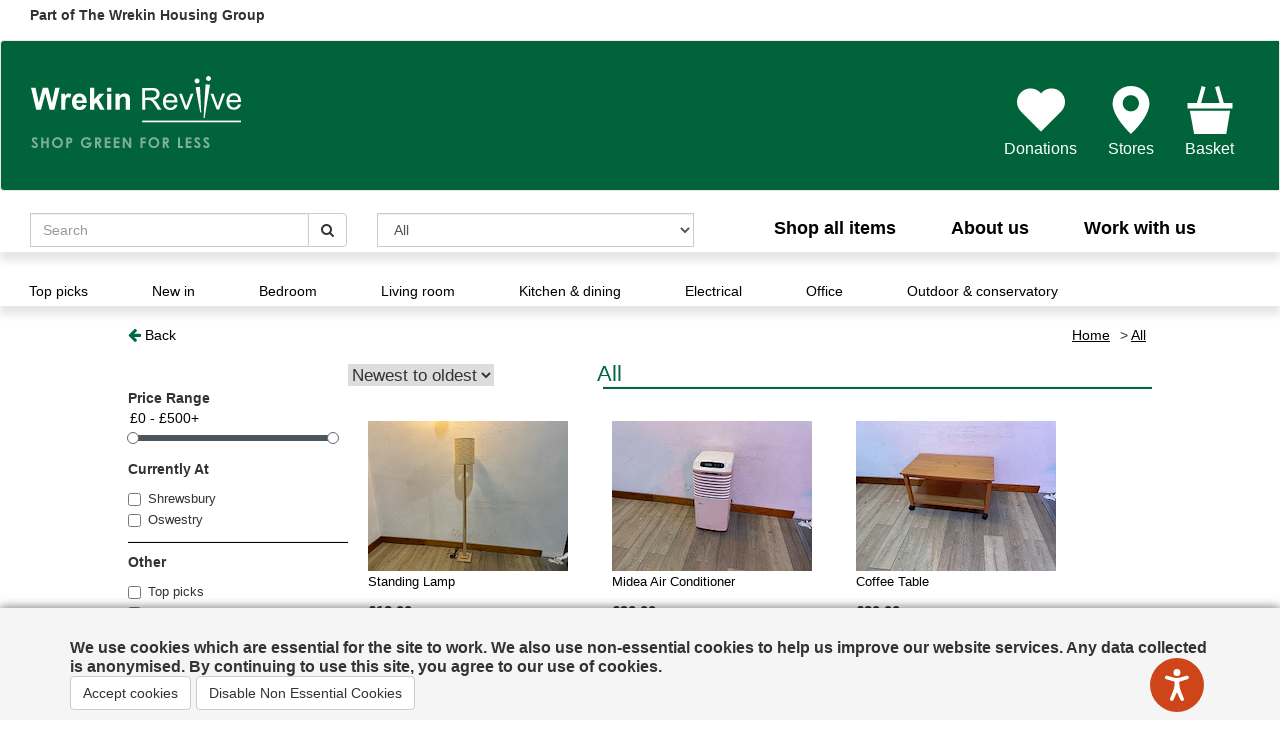

--- FILE ---
content_type: text/html; charset=utf-8
request_url: https://www.wrekinreviive.com/OnlineShop
body_size: 97049
content:

<!DOCTYPE html>

<html xmlns="http://www.w3.org/1999/xhtml">
<head id="Head1"><title>
	Online Shop - Wrekin Reviive
</title><meta name="robots" content="index, follow" /><meta content=" " name="description" /><meta name="viewport" content="width=device-width, initial-scale=1, maximum-scale=1" />

    <link type="text/css" href="/css/slippry.css" rel="stylesheet" />
    
    <link type="text/css" href="/css/style.css" rel="stylesheet" />
    <link type="text/css" href="/css/progressbar.css" rel='stylesheet' />
    
    <link type="text/css" href="/css/jquery-ui.min.css" rel='stylesheet' />
    
     
    <link type="text/css" href="/css/bootstrap.min.css" rel="stylesheet" />
    <script src="/js/cookie-message.js"></script>

    <!-- IE10 viewport hack for Surface/desktop Windows 8 bug -->
    

    <!-- Custom styles for this template -->
    <link href="css/offcanvas.css" rel="stylesheet" /><link type="text/css" rel="shortcut icon" href="#" /><link type="text/css" rel="apple-touch-icon" href="#" /><link rel="stylesheet" href="//maxcdn.bootstrapcdn.com/font-awesome/4.3.0/css/font-awesome.min.css" />   
          
    
    

    <script type='text/javascript' src='/js/jquery.js'></script>
    
    
    <script type='text/javascript' src="/js/jquery-ui.min.js"></script>    
    
    
    <script type='text/javascript' src='/js/jquery.ui.touch-punch.min.js'></script>

    
    
    
    
    <script type='text/javascript' src='/js/bootstrap-5.3.3.min.js'></script>
    <style type="text/css">
        .recentcomments a
        {
            display: inline !important;
            padding: 0 !important;
            margin: 0 !important;
        }

        #shopp ul.products li.product
        {
            width: 33%;
        }

        ul.social-network {
              list-style: none;
              margin: 0;
              padding: 0;
              display: flex;
        }

        @media (max-width:768px) {            

            ul.social-network {
                  padding-bottom: 20px;
            }

        }


/*            ul.social-network li {
                display: inline;
                margin: 0 5px;
            }
*/



    </style>
	

                        <style>

                            .social-item{
                                margin-right:12px;
                                width:80px;
                            }

                        </style>

    <style>
 
        .coName {
            color:white;
            font-family:Arial;
        }
 
            .coName.lg {
                font-weight:bold;
            }
 
            .coName.sm {
                font-size-adjust:.4;
            }
 
        .footer-copy {
            margin:0;
        }

 

.box-shadow {
    box-shadow: 0px 9px 8px 0px rgb(0 0 0 / 10%);
    margin : 10px 0;
    padding:5px;
}

        @media only screen and (max-width: 576px) {

            .col-sm-hide {
                visibility: hidden;
                    height:0px
            }

            .col-sm-float-left {
                float: left !important;
            }   

        }

        @media only screen and (max-width: 768px) {
                

            .main-navbar{
                margin-top:-12px !important;
            }

            .searchgroup{
                margin-left:15px;
            }

        }

        @media only screen and (max-width: 992px) {      
            
            /*.quickstrip-item {
               margin-right:36px !important                   
            }*/
            
            .quickstrip-item {
               margin-right:22px                  
            }
            
            .main-navbar-td{
                display:block;
                width:100% !important;
                /*margin-left:10px;
                margin-right:10px;*/
            }

            .main-navbar-item{
                width:33%;
                margin-right:26px;
            }            

            .main-navbar{
                width:100%;
                text-align:center;
                font-size:14px;
                padding-top:7px;
            }

            .bannerimg{
                display:none
            }

            .logoimg{
                left:20px;                
            }
        
        }

        @media only screen and (min-width: 992px) {        
            
            .main-navbar-item {
               margin-right:50px                
            }

            .main-navbar{
                width:525px;
                text-align:right;
                font-size:18px;
            }
            
            .main-navbar-td{
            }
            
            .quickstrip-item {
               margin-right:60px                
            }

            .bannerimg{
                display:block
            }
        
        }

        
            .main-navbar-item{
                white-space:nowrap
                /*margin-right:0px !important;*/                    
            }   
 
    </style>
	
    <script>
        (function (i, s, o, g, r, a, m) {
            i['GoogleAnalyticsObject'] = r; i[r] = i[r] || function () {
                (i[r].q = i[r].q || []).push(arguments)
            }, i[r].l = 1 * new Date(); a = s.createElement(o),
                m = s.getElementsByTagName(o)[0]; a.async = 1; a.src = g; m.parentNode.insertBefore(a, m)
        })(window, document, 'script', '//www.google-analytics.com/analytics.js', 'ga');

        ga('create', 'UA-73587422-1', 'auto');
        ga('send', 'pageview');

    </script>


    <style>
        /*.column {
            float:left;
            width: 33.33%
        }*/

        @media screen and (max-width: 800px) {
            .column{
                width:100%;
            }
        }

        

        
        /*@media screen and (min-width: 1200px) {
            .store{
                width:70%;
            }
        }*/

        .store{
            margin:auto;
            width:95%;
        }

        /*@media screen and (min-width: 600px) {
            .store{
                width:90%;
            }
        }*/

        @media screen and (min-width: 800px) {
            .store{
                width:85%;
            }
        }

        
        @media screen and (min-width: 1100px) {
            .store{
                width:80%;
            }
        }

    </style>
        
    

    <style>

        #imageTable {
            border: none;
            outline: none; 
            border-color: white;
            table-layout: fixed;
        }

        .largeGalleryImage {
            /*width:auto;
            height:auto;*/
            margin-left: auto;
            margin-right: auto;
            display: block;
            max-height: 75vh;
        }       

        .smallGalleryImage {
            width:98%;
            height:8vw;
        }        

        @media only screen and (max-width:800px)
        {  
            .smallGalleryImage {
                height:18vw;
            }
        }
       
        .stocktel {
            color: #fff;
            display: block;
            font-size: 22px;
            font-weight: bold;
            position: absolute;
            right: 0;
            text-shadow: 0 1px 1px rgba(0, 0, 0, 0.75);
            top: 25px;
            width: 425px;
        }        

    .checkbox input[type=checkbox], .checkbox-inline input[type=checkbox], .radio input[type=radio], .radio-inline input[type=radio] {
        margin-left: 0px !important
    }

    </style>

    <script>

        var CurrentImage = 1;
        var MaxImageId = 0;

        function displayMainImage(index) {

            var newImageSource = ""

            switch (index) {

                case 1:
                    newImageSource = document.getElementById("Image1").src;
                    break;
                case 2:
                    newImageSource = document.getElementById("Image2").src;
                    break;
                case 3:
                    newImageSource = document.getElementById("Image3").src;
                    break;
                case 4:
                    newImageSource = document.getElementById("Image4").src;
                    break;
                case 5:
                    newImageSource = document.getElementById("Image5").src;
                    break;
                case 6:
                    newImageSource = document.getElementById("Image6").src;
                    break;
                case 7:
                    newImageSource = document.getElementById("Image7").src;
                    break;
                case 8:
                    newImageSource = document.getElementById("Image8").src;
                    break;
            }

            CurrentImage = index;
            document.getElementById("img01").src = newImageSource;
            document.getElementById("LargeImage").src = newImageSource;
            return false;
        }

        

        function NextImage(direction) {

            CurrentImage = CurrentImage + direction; //

            if (CurrentImage < 1) {
                CurrentImage = MaxImageId;
            }
            else {
                if (CurrentImage > MaxImageId) {
                    CurrentImage = 1;
                }
            }

            displayMainImage(CurrentImage);           

        }

        function hideMyModal() {

            var modal = document.getElementById("myModal");
            modal.style.display = "none";

        }

        function showMyModal() {           

            var modal = document.getElementById("myModal");
            modal.style.display = "block";

        }

    </script>

    <script>



        $(function () {
            // $("#ddlCategory").selectmenu();
            $('#lnkAddtoBasket, #showBasket, .btnMoreInfo').button();
        });


    </script>

    <style>
        .pagercontainer {
            background: #f2f2f2;
            padding: 20px;
            margin-bottom: 20px;
        }

        .pager {
            padding: 0;
        }

        .pager li {
            display: inline-block;
            padding: 0px 9px;
            margin-right: 4px;
            border: solid 1px #c0c0c0;
            background: #fff;
            font-size: .875em;
            font-weight: bold;
            text-decoration: none;
            color: #717171;
        }

        .pager li:hover, .pager li:hover > a {
            background: #0078a3;
            color:#fff;
        }

        .pager li.active, .pager li.active > a {
            border: none;
            background: #00633a;
            color: #fff;
        }

        .container{
            margin-top:20px;
        }
    </style>

    <script>

        function onImgClick() {

            var img = document.getElementById("LargeImage");
            var captionText = document.getElementById("caption");
            var modalImg = document.getElementById("img01");
            var modal = document.getElementById("myModal");

            modal.style.display = "block";
            modalImg.src = img.src;

        }

    </script>

    <style>

        /* The Modal (background) */
        .modal {
          display: none; /* Hidden by default */
          position: fixed; /* Stay in place */
          z-index: 5000; /* Sit on top */
          padding-top: 100px; /* Location of the box */
          left: 0;
          top: 0;
          width: 100%; /* Full width */
          height: 100%; /* Full height */
          overflow: auto; /* Enable scroll if needed */
          background-color: rgb(0,0,0); /* Fallback color */
          background-color: rgba(0,0,0,0.9); /* Black w/ opacity */
        }

        /* Modal Content (Image) */
        .modal-content {
          margin: auto;
          display: block;
          width: 100%;
          max-height: 82vh;
         /* max-width: 700px;*/
        }

        /* Add Animation - Zoom in the Modal */
        .modal-content, #caption { 
            animation-name: zoom;
            animation-duration: 0.6s;
        }

        @keyframes zoom {
            from {transform:scale(0)} 
            to {transform:scale(1)}
        }

        /* The Close Button */
        .close {
            position: absolute;
            top: 15px;
            right: 35px;
            color: #f1f1f1;
            font-size: 40px;
            font-weight: bold;
            transition: 0.3s;
        }

        .close:hover,
        .close:focus {
            color: #bbb;
            text-decoration: none;
            cursor: pointer;
        }

        /* 100% Image Width on Smaller Screens */
       /* @media only screen and (max-width: 700px){
            .modal-content {
            width: 100%;
            }
        }*/

        .filter-seperator{
            margin-top : 6px;
            margin-bottom : 10px;
            background-color:black;
            height: 1px;
        }

    </style>

    <style>
        .product-overlay-container:hover .product-overlay {
            background-color: #00693F;
            display: block;
        }

        .product-overlay {
            display: none;
            position: absolute;
        }

        .product-overlay-item {
            left: 5px;
            width: 190px;
            text-align: center;
            color: white !important;
            border-width: 0px;
            height: 25px;
        }

        .product-overlay:hover {
            border-width: 1px !important;
            background-color: white !important;
            color: #00693F !important;
        }
    </style>

          <script>

              var MaxPriceSliderMax = 500;

              $(function () {

                  $("#slider-range").slider({
                      range: true,
                      min: 0,
                      max: MaxPriceSliderMax,
                      values: [0, 500],

                  slide: function (event, ui) {

                      var priceText = "£" + ui.values[0] + " - £" + ui.values[1];

                      if (ui.values[1] == MaxPriceSliderMax) {
                          priceText = priceText + "+"
                      }

                      $("#amount").val(priceText);
                  },

                  stop: function (event, ui) {
                      $("#hfPriceMin").val(ui.values[0]);
                      $("#hfPriceMax").val(ui.values[1]);
                      __doPostBack('__Page', 'PriceChanged');
                  }

              });


              var priceText = "£" + $("#slider-range").slider("values", 0) + " - £" + $("#slider-range").slider("values", 1);

              if ($("#slider-range").slider("values", 1) == MaxPriceSliderMax) {
                  priceText = priceText + "+"
              }

              $("#amount").val(priceText);

          });



          </script>     

        <style>

            @media only screen and (max-width: 920px){

                .filter{

                    display:none;

                }

                .filter-inline{

                    display:none;

                }

                .filter-reverse{

                    display:block;

                }

                .filter-reverse-inline{

                    display:inline-block;

                }

                .filter-hidden{

                    display:none !important;

                }

                .filter-inline-shown-small{

                    display:inline-block !important;

                }

            }

            @media only screen and (min-width: 920px){

                .filter{

                    display:block;

                }

                .filter-inline{

                    display:inline-block;

                }

                .filter-reverse{

                    display:none;

                }

                .filter-reverse-inline{

                    display:none;

                }

                .filter-padding{
                    margin-left: 255px;
                }

            }

            .filter-inline-shown{

                display:inline-block !important;

            }

            
            .hover-undline:hover {
                text-decoration: underline;
            }

        </style>
    
                    <script>

                        function switchFilterVisible() {

                            var filter = document.getElementById("pnlFilter")
                            var filterHide = document.getElementById("btnFilterHide")
                            var filterShow = document.getElementById("btnFilterShow")

                            if (filter.className == "filter-inline-shown") {

                                filter.className = "filter-inline";
                                filterHide.className = "";
                                filterShow.className = "filter-inline-shown-small";

                            } else {

                                filter.className = "filter-inline-shown";
                                filterHide.className = "filter-inline-shown-small";
                                filterShow.className = "";

                            }

                        }

                    </script>

     
            
</head>
    <body>

    <span style="margin-bottom:15px;display:inline-block;background-color:white;margin-left:30px"><b>Part of The Wrekin Housing Group</b></span>


        <form method="post" action="./OnlineShop" id="aspNetform">
<div class="aspNetHidden">
<input type="hidden" name="__EVENTTARGET" id="__EVENTTARGET" value="" />
<input type="hidden" name="__EVENTARGUMENT" id="__EVENTARGUMENT" value="" />
<input type="hidden" name="__LASTFOCUS" id="__LASTFOCUS" value="" />
<input type="hidden" name="__VIEWSTATE" id="__VIEWSTATE" value="sKPhvGZQdszPueC++jr7gdJrVCF5dku9ueXz14FDNOzHrOoNZLVrNGv6DE0pBpjv5YMGK/QBkQGGqlI1hPktLnfrroebtS0jOq3dtpalxX4H5nr92uJhNnPtXO3V5S7+vxfZebCK1Qb9ni28GX8Lirbv2m1IL2nviGe/6hiEVhVtC38J4OUY4vRPOZO0/Eid8CbItb2QTqth4laplwtJl+IDOaJ7Lkg3aKBBcQAKv+BBRHdOda/g2YJNWwwDBLml822Gdqyo16t/j42nnbzvNuSnj5IxXS0CY7dncKv4TWIrgPFIyyxQ8L52anf4EsZCUwgbMG4gIZ9vhYGMa/wNCVFITkju2mjG52TQXx+o+2rooxcmY7XwPQKAFBHmUZZH1l52iV6bYxEhPb9CIRrEDg01XzUdvZUelnyfiVkCOgpINcYL1TLZYc5i0RoFDQ6xJM1QZyVghQaTe5iebZ2/B3VkiVkHHsIODR3GM3qf1lrgNnTQBFLchkYyzvvlN0t6zTjpFSyK4T32WxgF4oroYmqm1h7S7k5NxO4enlNJNC/29q5wjNSXcA1ljmzMu1tC8c0PC8qk7X2Nni6qZ7mPZFlc5R4J1CpgcOD6+FT+rDmi8dFbCNTU/HXXaqOf9IQcOK/DkKUxgFGe1D/i3kFlxmGlXIX/znVuIH82+4NkCXzBaZBLFroL2AP5xwDbC2NNgaGlcFhL1M2EnQn2TuQwetpLYl32Sa2MgFWeXGgzcJC4wYeYDKSIrDTYabkM2/s3iKYHGufy5+jNXl5Bd79YBntve+IRKkgAGlcfPam29vy+FJZIjfxAyaJEsxX0N3FHE7WNV7lTngazqZhIsMSPI5Cdc4LpAUrgyiVxZuKrwFeM71cNnM+mV6YWGDJzHHWaUyaWxUdrssy/b4aiMbYhgWehf6d0UqVidPwoZ+XhU+t7Xbu4tUio7bDCqwdh8M70g5SBxNuRuDoZSi8edq4qHZ5gkB3PTqn4ivRKvRuVc0bfsAh6PLiEY4lFma95lMcQlohtBFXxcBtbedEsSC+nUdA7sqP0IG3CEED2bOcIRCvEx8AM0aMdMza4OcHGE6l0rsPDxtQaS/qK0Lv9NrBE4f+Ks8qG9gIvg5/wPxIuAD/2H8op+HRYpO/zhj9nJIt0BrUgmFcnh55m1nExkw7atC1GsGykwc8bRqeYNDQMaAE8WXMQJrxPQBN8H+Z016Q/4jMfMqToxZY1+0joG06Et+XROZBhlAxap8s/VqQ0QIPvmXyq11flbGvXKKzUSi22I8fAH3xP9gK86RG5f8ByLuFn4EDODJHAYnfVoRyHFvybMaqr0mMKWNte8RaZaABgUWL9n3aYBOhautcRKSeoGw30nk/4agy34WnHAxGD7jjjLvOLM8r3c7CLx0uK+ZDOVc05TF8psOMa4Wu8tKoharI+JVzXb28JeASXojbwkrLealY+SWME9nSdnjDaM64kf/Weergo25WT+AQdbXeHnoHQM6sAOFrZTz/kBbFc8+ARQ/plR/m0ZMxToRPxkBmXYK0B/AAw99vSTv0zzubv2iu4UsXK31sA5Pn9rakF57jkFXkRI9KW/7iCgDBa+Ymx9nThZLiupQVN/1UxlmjAiekVypNX5O5symCZlXSFbeUDIccamzQj1kHxxFebq/4Up+nvbRgwBOmv5FDu3IIJtNY18PyU8W3KTpi0TW3hjYoxDq5yUzFnAI577yz8KlYyLEQ3wONn/[base64]/2NLCo7Fv8U/VnqTbAu7Tfar6Gb6eYAWYRkgIV77PdqnrbgpPycJlHf8yi6TN6qoIG2uPRPXr3dr6Hwe/IdnpmHDxl1ICSVWBP6MXcWoEBp0vAkIKr803U30GvhdUR/MIAcMqL03IFQMFkBqjUKuAYNeNAgTsmSUAerCFgjSUrhh22P71yIZFFH/U20we07z+Gt7hZ+j2MMr+Md3KGnZDk/wsEKMm3evd4otS8AuNSE/mlWxgu8iR57QCMhUtYC/WuRIWM/fr2DLA8C/sKVQlaICfJOn3KXoKMkacYtiOcpefzBNx0HzSpjmvoqZcGvmPemacVbZEyqDXv2kOYZA6D9i/W2vF4izITfZ7Ukf42q71Pw9T2UGhSvtF4Y81e0hpwU9Dfs5sD7e93Tl7b2REc/EUygB4EQYD++xC2fZani22PCkk6KnmtaNzSRRKbocqs3u/VzK14+BRqTymCJbzISe4PoSI3Pd1rllsD/GJXN9LmEhAdh3MSUUWvo3FG1kRaDdJmLm3qW5RggMyfNDGEjz9iPbfqgDBCC8rujlnan6l/rjcs1hHFUvCUnOfYYslD/VRc2lWJNYHCCZExFmc9LC575XcT0icQD/kJbVlVOU+rcZfFtHpG1Lvs/eW1RiwIWqg87+6R7n6yoje8a0KbtRJu3EeEGdq9eQfJ//qXcMOfaUdoTIfPV4buMngowZaY/dkEU72vdTI5iNyUz8AtVYnZL9wrkweuQbl6BAHrUmWs2C4SaXkpht2Gs3YNOEqQQ9TbOktHn3JyhleNetXHLtTeSE2doqKZ7/zsg818W2bSVbd7ZSdzd+wLi9iZXygvgqOT8OCQDeBvuos4/exk6gkQRVwu3v+U8sbpyaCH711Z6wKXAjS7Su9ThG+H0o+J6sQKga+gL32P9fxoq7tV7j4HlY7pvbM0lP5n2n+KcTbnu4fomU0xT3uzx/5QnGIAck8ZncT/wlwPvHn0Mg4KuqG+rP5DdMGiSv2P2R8/MEwtzun3GM2BI4KQk8yTxcDMRaOZ4ACDG/1GfaRhqPq6l5gt76wAHy2LV2JPG/bqTE7Fpna8jTL2LytglCORlM87aQO+hpIv3vUJuRmQbJmhnTs8jfFX9Ovn8QvVOdV0nzhXCLzSUH0kvMPHbgvjWnG6/a5E0E8wKVjLDcDCXPHMweDS3w+qDbiS6M/2emLnHJ0iED4wp2jP0Fxo4k6R3VUH4ybqGAAxyFXDyfoolv219jQ8Ywu/ctrayXQF2RLSaRWQ5V/EkPa+o1I3rvPLQb27owTFu82jOB+2DgauZNHYUbUD59SgyvS+9i4lv8RT0eoxSE8WLR4xffmT+dzFHbb0LV8wo0zQu31WHXoKwfUfrldeV1eZEXKeqHv275yM3NuaoJBNz++86gxhfSTev5UEeUzY9vDXVMtQu4xWowJ0LZkhFSa8U1/HoGS9Suo8MsIDiAoYihScMhyt6zbxCP4oSAtptGO1dmdaykomEKZHN9Ki+gwG2zOeDmIKoyIs/uewN7rDyFkpYlDinT/i614vEGjuoJnFoYuVpFpEEQyEAegtv1gbYsd7cvgACVBgW4GiPOCCqwC6s/azlBWiOb7kJhUT8XYssnxa74m+rDMAF0b+enmZ32/Sd+QC/JF41mFYHY7+xcXWz5fdhiNAt6kK7Cw/rbLjpyecYHgWuax5e7JPQqr3F5gktetIh+spH0BgQ5r9gyA4Sb7FzqufLEVZT4Mboe9EBTUP9+YJimzXOKHATM9nDUT/c8BW8NE91EnqHMCdU2uFCEJNCeAZOBkDpnXO2iuqwDw3H4eDqYFE0tyJ95ql1zBqZRDoqMpEWLUl8X1nXvUjz/4v1lqUHW6IexaZvIXMTpzeh6hL3Uo2taxjHeGrHp1s4c/Fl3u6Yy280J90ANsK+1w6hNOdPpNoEmQoGdxSt+SRPryWwL0pePO1XeFDlnJC1mnQRhooRoLiNmgk5S4xzYBiu5Hz9MUFJ4bR9ijIgjnrB9Rm++7pUiYX6ZCNq3yQna89hYupG/z5n9nH3yNGJJZQ5308ZoPvdwLgD3ZgDM8GLJOaokWC7hoNVkWKoaCIGOoJWkQgvj7wI726dFLyRFpH5UGUQ7RVEWg/tmjVSLctVylFnepGNKDf21n11+7DO+tsYlRSQ6cdDfHzTus9xiAsk30UHm3s2usTXWhsM8RmjDrsyL1jZAOdcQuYLf45ZT215qBqXGo6xHGX2JdZ6K204yhFDd30beBpD+sj/OxFbGqsQJs2U9WvPEMz6Kmy1vXGW1JJx2MSj5aa/Yw0O/uVgcdGgY1jP8rsIhdy9G7AkIPdnyP1PMR4sGldJYj4ztRuqd2+X0G2wAaZAbs2tqhNyQrN+xCMCqK1/8vco2e/Thykthw6/Kzg836xzQZqphZsNprGhDneGEJ/Xr9YLzVclbUaNC88R8RGG5RuYVK8ZEWFcXDDrZYz0gk1zFrPz5h0NfsuVtqWcTS2iHkg0kZ5Jxy04UEotJapMg2rmRF+Fq8adZc9yIsy1483Sf9/wHlZ0EciBCNA+Xfumy3C7H9Vzx/c/51UGa0hOI8FQNK5FdbZ9JLy7WjLGIYqZU4PLcBEtbV9Ukuo36FVzoFHhXi6wMgoBY17fSm8I+1bED3NAEOnf692xDZd8aUeuA4lWcsd+tixcrb5nHFg5YcaL3B+tNWFg/9SwIgDwc8VKYgoSKecc86142L2Z3RTQ2ioP71RD/UET+1qOfezWXYaI/kCW03X9Y/N5hshR4sqGF/DoLc6QsZ+cTE4/CGenA4pr7E1VCDUUSuKqc6pDdsG4IoucwQUB1evVVIJs16EetuBtdAc1eQSX0W5AbDheW0XgrlHRtQqViUPNK2Pdooq/ZFlxlHosuuhTRwxbCU4LRzFiqSOE9IwLhrV58nNjKvx/gd9Nf1rQ0J6gPZ16eVQWWAmiKqtVlW+DoKxerGkMeSnRB70UDQddcrTUhERQ4fXSv9gTyBwC9c/KhGg4dLCerAZXT3GRFsDgdFIurI2qvMjyE1aedAxZHxhwLHs/DvBI+lka38iRpnw1mlEnYEoPoaEsX3cekb3nCy8VyDXDwh+no4WVQPpvlBBIghIbY5gqiE6BGWTourViaV0aqJxz4ENKfiy5wSeSnBs24coUpSDlh3SIuZvc6WYiOhGSFnth9reu/RTEttqde6ARoiQk/kSjTTUIZvf00fldnQSkS0szzM7V2fvyGsR6VocW3cW0NW1e6RXrA0iVbWKD/bufb+W1o2NNm8juCeE+uLbeARv0tOgV+idvjHnKBzhkYjnas78tM+pG+LWe0AwnNQ5xm5LKQSss8WqSzVtEBNz+hMD4F/BAueR+u6npcf2URlzt5/+AdONjMyhR7IF8Hz4YCBgBZ3onccJFkXFvBB186gF5MlF5b32rumEO3CXzsqf3KVDdsT8huKGRagfUiDT4mQ7HDEkQI5uLDjj5K+jhZWsdY4AmMnWMCACRILH7J1arDAw2iFFhMszPBTfHp0w8ZhOXYhQ1z3MVw1GVatBdPM+mIHzsHdYGLISvu0+Taw6lEPN6IXHR/bCn6/z5f3obwa1XFzejkup7RT11PqANx3qljSPMI+OvXnPY41IkdarJiAHXtrNXd1BMBWzpm6SdwWukdTD+GRampORiiTTHOMX09/LMMp6nGN/HVZ0L81DVMU5aftiBYz4IksZ/ANxh2/[base64]/LOmTefUDPWztSTfgIKjIM+vEvWENfDrGmRzgIAg0r0aK14jbYFdNscI66CN0BpRagZme4L+CQi7r/K8aFEp+XEo/DOX+81HQJzXB00cutQdc56COJHDaGp9LgcTeUtGZtzzz7EE2XPN7mURtAhvlA/ogkDzK6pWbvx10Sr9TeudpB4xEbl9oQLI4xXsnNWyd1093UOedCi7bSXUKl+oMIuoDX4QeGhK+VQnBFwl0ibV/8iqkSB210WZ9sPcrn7Iq5K4fHVmwxX6pDS4g2JRwzbG/hjm/sp93k44FTn7Sx1aAu/sR++gc5idppNcN/Df8H+QrzA+/CDV7BswBZmURdlXvExDrES79D9NSyBJUGrTXmySFs7BPYJMnSN+7zU8XyOVwb5jEVEn+T1Z4KCR0T4zpv5lcxF58zhHlJE3yUJ+kJXxgUsShS1AxXqBsbsAgmqad+HKcZ/eKaSV9UDzU9WvCsCLlLfHaFAn1h4yeb9Jp+/wazhNdkRiIeHSSy2Iue3R2D/YeHp2XMz6B2H4gWFQ21xAEzOSpDXP9C98tsTreZrDM3s7d6HLITv8AQbzAXTV0tFmehLOod6nxrs56026egQFHmk5h4OXWkiK9zEdlNWS0wK3lkRM0A2M0GTdagdpnLhIX6S+6AF/1uSTYvGJtQHJPxnqc+KWuu5Vys9FAVLcsp3f8+9jYRRwzbRf3Qcmg62MxGGZksEhqU+XdO1EzZkiHH9bRfRM0vpfCKXdV4DLGqEj6BoFaM0ArYnKIfB4PcvSfHetEYOpn4GDDhDXILcXX9nWvDik1kJrF3nqBHq5G8p8aQHSqPrKH+PM//m4rQZf+Nn+jnKhdQ6n4GCmQfVsA0TU2EjFSPRGTDXgtAOHqUQ23W5zTj+JZA1wrgLCgdMEFmFQe5/+G5TPaK0fQdY54Gihc0gj6e67UxdWVIssETQk9hwb+ioONUAr/cmHv4xO85Co6NWnT1HHA7GRq1Gg0W38QxyzlcqunHQuVf/sD7F7nt+1xxeHoV+7pCWDTLhFJbnlj7n3lJk3hpI8aaYsCalCTUtIyq3LJmKenaaBhrt3qhqYj0G8N+3kAp1D1sGakZPzGoU4afjOlWWOquTpYugKND4BI/Hfx4uYRsn/Fb8Kf+7hLibtKVUSGZj14VY6VtYqr+Fg4JBUzcN6l/XXsaes7AkdU9eTbbKTf/X0BMsSD6mBOyK/u/[base64]/ceOCnDc9tobrQRGkusoc/Zk6lcLRDZL68smp3LMYiR8naPU047rKQcpunc7nGs8QmtKi0WYx4iPXBdogo4Vo/QPo3TBOSd80ekLgKp+yd4on0sMw6rorjCtCm5I20dctdmIdPLdF3WLHJmOsd/l2tkrBDv54rPdZXrGwxW2LnWAdAhJEzZZ6sUCcySCC9tUXhDEiERUNPiSthgGt5Ff1SYtdAnxg9kGvPl4N2brPFUBNe0APoebw/+PIGJunjjxElbQapxqTSngAbyoOI5ya0KhsjwWYu7qoa6/[base64]/XZVJbh4aLLmJ3rtjHoyJgrm9hkegKHjMEYYk5i3C4mMgg1wHK4XRfanYNfQJCw69lzRzJodhPYX5DnFCET9dvVhST4Na1/hjseIN02bw4BdpoqHmTY3FZvJoZ82W111YYwSiB5TGwiaFVWEtM08nsg/XytkD1ZouuMsPxNI8t2J9pkE7SoS/7SlJVB7xUQps4VA+rOwkJ+iBpsjyOHX6y5C8UF71YuzDN60mgGnt" />
</div>

<script type="text/javascript">
//<![CDATA[
var theForm = document.forms['aspNetform'];
if (!theForm) {
    theForm = document.aspNetform;
}
function __doPostBack(eventTarget, eventArgument) {
    if (!theForm.onsubmit || (theForm.onsubmit() != false)) {
        theForm.__EVENTTARGET.value = eventTarget;
        theForm.__EVENTARGUMENT.value = eventArgument;
        theForm.submit();
    }
}
//]]>
</script>


<script src="/WebResource.axd?d=pynGkmcFUV13He1Qd6_TZKKY9TxLis-YNhE9z9z8wG91pFLosV-L_ekF9qW4MjwyRZR-mx2QhCeNc_0469m_-Q2&amp;t=638901572248157332" type="text/javascript"></script>

<div class="aspNetHidden">

	<input type="hidden" name="__VIEWSTATEGENERATOR" id="__VIEWSTATEGENERATOR" value="02F7E52E" />
	<input type="hidden" name="__EVENTVALIDATION" id="__EVENTVALIDATION" value="lSDHkvVAUtLSCOGBdJOZc+TVUY8C0+7tfZb0gYrJL/okdL4BbBVWniNkqAoEm5FWqVVKCNmPNlE9rRSKBWQFOPot+TH7sY+7gaXimjv4pF+fgFWO/ZOaDi/RR0WrtfDxpJDUcJfusWb9TWbUn/Ebp6M9yeesJt890n5AOo7VqS2xRa2F9jnXKmE9wpam4hpvvSkYZPTDX09cJ3PWxs60roNazC4mpkoulPM9NB4ZvcPcVhpcFdmY7VAKMx4+1l/S8DUBrbcZdAphQFGQ0tWNpeYzDYwceqXSvDOybs5D98MoY6DEaxWWw5H3nu7lmTKWmjCaqm1E3LYjJYje06SQ7cSrzM9HGuD/+zeQXjd5PR0793lFZ+9gZqZ6kUG5CrTutoT+8XSh96iOKmXwfmjQ4p6dMUv8lLMkI7+HLnQ/cqma/dagCh9dbaj79vEFjOqMJ3zZSGkjEbBHkpF2nhNpJdjW4Jj4XmUegDfcBBZVwXuHqOwr2nR+VOkVDnKAPCjHF9vMnfGsMA8h73mKJ1aUpdoCs/o0cNODSjAAmdaja7ISEAAxBMZAd9zvZgQNNOasdP+w4nVuRF0i6pmprK9rSeFOTjSiwObOX6cQu0N2A6W78/6XVPFhwqShdLwCy/NjypnBdK1EsFnVKZi7LrMOSGN6r1bKOkuTk/yVCqIQ8lqbX2b+4L9dwsTSpyNpYQilVHTkUd5fYPpEHbie/AbHkld5B6nSnw1oVCPBsCaURuvP4BcYj58F8s7DRQlA6hVUJj51BGO9p1zA7rB8cQkwZv5UNMo8eXhDVpZU1c1JxlOU5b7UFVo3aQPZMX6N3Jj+NpGRnZGx3Zf/G9dKtAYUC3fB/0RMxLw3OuAxGa2y+11jDMoNXkwh8U7+uKdLkGbAoSMg/ourBBTgijRIqE1PTetQITELyHP7y0+fL/KonolhjPyyV/LRREyIU8FEYzZJwt72WD0w4hYYN0DBI0aMAKV4DjKdB7ubpbQ/2AoUGqYsd1XqXx/pBqmZMQ0Qyzo068nwA3mQKTTvjD0EhT7LKOTgWwLx5rf5/M4EoZnFO/Y=" />
</div> 

            <style>

    
    
.navbar-collapse-myposition {
        margin-top:-106px !important;

}

.icon-bar-solid{
    height:3px !important;
    border-radius:1px !important;
    background-color: white !important;
}

.navbar-toggle-solid{
    border-width: 1px !important;
    border-radius:2px !important;
    border-color: white !important;
}

@media (min-width:768px) {
    .navbar-collapse-myposition {
        margin-top:30px !important;
    }
}

            </style>

                <div class="">

                    <nav class="navbar navbar-default" style="background-color:#00633a;margin-bottom:0px"><div style="z-index:3;padding-left:0px;padding-right:0px">
                  <div class="container-fluid" style="background-color:#00633a; max-width:100%; position:inherit;margin-left:15px">    
                    <div class="navbar-header" style="max-height:100%;margin-right:0px !important; margin-left:0px !important">
                      <button type="button" class="navbar-toggle navbar-toggle-solid collapsed" data-bs-toggle="collapse" data-bs-target="#bs-example-navbar-collapse-1" aria-expanded="false">
                        <span class="sr-only">Toggle navigation</span>
                        <span class="icon-bar-solid icon-bar"></span>
                        <span class="icon-bar-solid icon-bar"></span>
                        <span class="icon-bar-solid icon-bar"></span>
                      </button>
                        <div class="logoimg">
                            <a href="/" title=""><img alt="Wrekin Reviive: Shop Green For Less" style="margin-bottom:42px; margin-right:100px; max-width:60%;margin-top:35px" width="250" src="/images/web_logo.svg" /></a>
                        </div>
                    </div>
                      <span></span>
                    <div class="collapse navbar-collapse navbar-collapse-myposition" style=" margin-left:100px; float:right;;margin-top:30px" id="bs-example-navbar-collapse-1">
                      <ul class="nav navbar-nav">         
                    
                        
                        <li class="dropdown">
                          <a href="/donate-furniture/" role="button" style="color:white;text-align:center;" aria-haspopup="true" aria-expanded="false"><img height="48" width="48" style="margin-bottom:5px" alt="Wrekin Reviive: Shop Green For Less" src="/images/icons/Donations.svg" /><br/>Donations</a>
                        </li>     

                        
                        <li class="dropdown">
                            <a href="/Store/" role="button" aria-haspopup="true" style="color:white;text-align:center;" aria-expanded="false"><img height="48" width="48" style="margin-bottom:5px" alt="Wrekin Reviive: Shop Green For Less" src="/images/icons/Stores.svg" /><br/>Stores</a>            
                        </li> 
                          
                        
                        <li class="dropdown">
                            <a href="/basket" id="showBasket" aria-haspopup="true" role="button" style="color:white;text-align:center;" aria-expanded="false"><img height="48" width="48" style="margin-bottom:5px" alt="Wrekin Reviive: Shop Green For Less" src="/images/icons/Basket.svg" /><br/>Basket</a>
                        </li>

                      </ul>      
                    </div>
                  </div>
                 </div>
                </nav>

                    <div class="">

                        <div class="box-shadow">

                            <table style="margin-left:10px;width:97%">
                                <tr>

                                    <td class="main-navbar-td searchgroup" style="padding-right:32px" >
                                        <div onkeypress="javascript:return WebForm_FireDefaultButton(event, &#39;lnkSearch&#39;)" style="margin-top: 7px;width:100%">
	

                                            <span class="col-sm-12 col-md-6">
                                                <span class="input-group">
                                                    <input name="ctl00$ctl00$txtProductSearch" type="text" onchange="javascript:setTimeout(&#39;__doPostBack(\&#39;ctl00$ctl00$txtProductSearch\&#39;,\&#39;\&#39;)&#39;, 0)" onkeypress="if (WebForm_TextBoxKeyHandler(event) == false) return false;" id="txtProductSearch" class="form-control" placeholder="Search" />
                                                    <span class="input-group-btn">
                                                        <a id="lnkSearch" class="btn btn-default" href="javascript:__doPostBack(&#39;ctl00$ctl00$lnkSearch&#39;,&#39;&#39;)"><i class="fa fa-search"></i></a>
                                                    </span>
                                                </span>
                                            </span>

                                            <span class="col-sm-12 col-md-6">
                                                <select name="ctl00$ctl00$ddlRoom" onchange="javascript:setTimeout(&#39;__doPostBack(\&#39;ctl00$ctl00$ddlRoom\&#39;,\&#39;\&#39;)&#39;, 0)" id="ddlRoom" class="form-control">
		<option selected="selected" value="0">All</option>
		<option value="1">Bedroom</option>
		<option value="2">Living room</option>
		<option value="3">Kitchen &amp; dining</option>
		<option value="4">Electrical</option>
		<option value="5">Office</option>
		<option value="6">Outdoor &amp; conservatory</option>

	</select>
                                            </span>

                                        
</div>
                                    </td>


                                    <td class="main-navbar-td" style="width: 505px">
                                        <div class="main-navbar" style="margin-top: 5px; float: right;width:100%">

                                            <div style="padding-top: 0px">
                                                <span class="main-navbar-item"><a style="color: black; white-space: nowrap;" href="/OnlineShop?ClearFilters=True&amp;RoomID=0"><strong>Shop all items</strong></a></span>
                                                <span class="main-navbar-item"><a style="color: black; white-space: nowrap" href="/what-we-do"><strong>About us</strong></a></span>
                                                <span class="main-navbar-item"><a style="color: black; white-space: nowrap" href="https://www.wrekin.com/careers/"><strong>Work with us</strong></a></span>
                                            </div>
                                        </div>
                                    </td>

                                </tr>
                            </table>

                        </div>
                        


                        <div class="col-sm-12 box box-shadow col-sm-hide" style="margin-bottom: 20px; padding-left: 7px;">
                            <div style="margin-left:22px">
                                
                                            <a id="rptQuickAccessStrip_lnkPlaceholder_0" class="quickstrip-item" href="/OnlineShop?TopPicks=True&amp;RoomID=0&amp;CategoryIDs=,&amp;Page=1" style="color: black; font-size: 14px; white-space: nowrap; margin-top: 5px; display: inline-block;">Top picks</a>
                                    
                                            <a id="rptQuickAccessStrip_lnkPlaceholder_1" class="quickstrip-item" href="/OnlineShop?NewIn=True&amp;RoomID=0&amp;CategoryIDs=,&amp;Page=1" style="color: black; font-size: 14px; white-space: nowrap; margin-top: 5px; display: inline-block;">New in</a>
                                    
                                            <a id="rptQuickAccessStrip_lnkPlaceholder_2" class="quickstrip-item" href="/OnlineShop?RoomID=1&amp;CategoryIDs=,&amp;Page=1" style="color: black; font-size: 14px; white-space: nowrap; margin-top: 5px; display: inline-block;">Bedroom</a>
                                    
                                            <a id="rptQuickAccessStrip_lnkPlaceholder_3" class="quickstrip-item" href="/OnlineShop?RoomID=2&amp;CategoryIDs=,&amp;Page=1" style="color: black; font-size: 14px; white-space: nowrap; margin-top: 5px; display: inline-block;">Living room</a>
                                    
                                            <a id="rptQuickAccessStrip_lnkPlaceholder_4" class="quickstrip-item" href="/OnlineShop?RoomID=3&amp;CategoryIDs=,&amp;Page=1" style="color: black; font-size: 14px; white-space: nowrap; margin-top: 5px; display: inline-block;">Kitchen & dining</a>
                                    
                                            <a id="rptQuickAccessStrip_lnkPlaceholder_5" class="quickstrip-item" href="/OnlineShop?RoomID=4&amp;CategoryIDs=,&amp;Page=1" style="color: black; font-size: 14px; white-space: nowrap; margin-top: 5px; display: inline-block;">Electrical</a>
                                    
                                            <a id="rptQuickAccessStrip_lnkPlaceholder_6" class="quickstrip-item" href="/OnlineShop?RoomID=5&amp;CategoryIDs=,&amp;Page=1" style="color: black; font-size: 14px; white-space: nowrap; margin-top: 5px; display: inline-block;">Office</a>
                                    
                                            <a id="rptQuickAccessStrip_lnkPlaceholder_7" class="quickstrip-item" href="/OnlineShop?RoomID=6&amp;CategoryIDs=,&amp;Page=1" style="color: black; font-size: 14px; white-space: nowrap; margin-top: 5px; display: inline-block;">Outdoor & conservatory</a>
                                    
                            </div>
                        </div>
                    </div>

            <div>
                

  <!-- End page specific head --> 
  
  <!-- begin: container -->
  <div class="store"> 

    <div style="margin-top:16px">
  
        <a id="SiteContent_lnkBack" class="col-sm-hide" href="/" style="color:black;"> <em class="fa fa-arrow-left" style="color:#00693F;font-size:15px"></em> <span id="SiteContent_lblBack">Back</span></a>

        <span style="float:right" class="col-sm-float-left">

            
                    <u><a id="SiteContent_rptLinkds_lnkPlaceholder_0" href="/" style="color:black;margin-right:6px">Home</a></u>
                    <span id="SiteContent_rptLinkds_lblSeperator_0">></span>
                
                    <u><a id="SiteContent_rptLinkds_lnkPlaceholder_1" href="/OnlineShop?RoomID=0" style="color:black;margin-right:6px">All</a></u>
                    
                

        </span>

    </div>

    

 
    <input type="hidden" name="ctl00$ctl00$SiteContent$SiteContent$hfPriceMin" id="hfPriceMin" value="0" />
    <input type="hidden" name="ctl00$ctl00$SiteContent$SiteContent$hfPriceMax" id="hfPriceMax" value="500" />

    <div id="SiteContent_SiteContent_pnlCatalog">
	

        <div>

            <span>
            </span>

        </div>

        <span id="SiteContent_SiteContent_lblSelectedCategory" style="font-weight:bold;"></span><br />


        <table class="no-border">

            <tr>
                <td ></td>
                <td>

                    <span id="btnFilter" onclick="switchFilterVisible(); return false;" class="filter-reverse-inline hover-undline" style="font-size: 13pt">Filter</span>

                    <span id="btnFilterHide" style="display: none; margin-right: 12px" onclick="switchFilterVisible(); return false;"><em class="fa fa-arrow-left" style="color: #00693F; font-size: 15px"></em></span>
                    <span id="btnFilterShow" style="display: none; margin-right: 12px" class="filter-inline-shown-small" onclick="switchFilterVisible(); return false;"><em class="fa fa-arrow-right" style="color: #00693F; font-size: 15px"></em></span>

                    <select name="ctl00$ctl00$SiteContent$SiteContent$dllOrdering" onchange="javascript:setTimeout(&#39;__doPostBack(\&#39;ctl00$ctl00$SiteContent$SiteContent$dllOrdering\&#39;,\&#39;\&#39;)&#39;, 0)" id="dllOrdering" style="border: none; font-size: 13pt; vertical-align: bottom">
		<option selected="selected" value="Newest to oldest">Newest to oldest</option>
		<option value="Oldest to newest">Oldest to newest</option>
		<option value="Price high to low">Price high to low</option>
		<option value="Price low to high">Price low to high</option>

	</select>

                    <div class="filter-reverse"></div>

                    <span class="filter-reverse" style="height: 13px"></span>

                    <span style="width: 95px" class="filter-inline"></span>

                    <span id="SiteContent_SiteContent_lblRoomName" style="color: #00693F; font-size: 22px">All</span>
                    <hr class="filter-padding" style="color: #00693F; background-color: #00693F; height: 2px; margin-top: 0px; margin-bottom: 0px">

                </td>
            </tr>

            <tr style="vertical-align: top">

                <td>
                    <div id="pnlFilter" class="filter-inline" style="width:220px;vertical-align:top;text-align:left !important">
		

                        <div>
                            <strong>Price Range</strong>
                            
                            <div>
                                <input type="text" id="amount" readonly style="border:0; color:rgb(0,0,0); ">
                            </div>

                            <div id="slider-range" style="margin-left:6px;margin-right:12px;margin-top:6px"></div>


                        </div>

<br />

                        <div>
                            <strong>Currently At</strong>
                            <div id="cblSite" class="checkbox" style="border: none; font-size: 10pt;">
			<div>
				<input id="cblSite_0" type="checkbox" name="ctl00$ctl00$SiteContent$SiteContent$cblSite$cblSite_0" onclick="javascript:setTimeout(&#39;__doPostBack(\&#39;ctl00$ctl00$SiteContent$SiteContent$cblSite$cblSite_0\&#39;,\&#39;\&#39;)&#39;, 0)" value="1" /><label for="cblSite_0">Shrewsbury</label>
			</div><div>
				<input id="cblSite_1" type="checkbox" name="ctl00$ctl00$SiteContent$SiteContent$cblSite$cblSite_1" onclick="javascript:setTimeout(&#39;__doPostBack(\&#39;ctl00$ctl00$SiteContent$SiteContent$cblSite$cblSite_1\&#39;,\&#39;\&#39;)&#39;, 0)" value="3" /><label for="cblSite_1">Oswestry</label>
			</div>
		</div>

                        </div>

                        <hr class="filter-seperator" />

                        <div>
                            <strong>Other</strong>
                            <div id="cblFilterOther" class="checkbox" style="border: none; font-size: 10pt;">
			<div>
				<input id="cblFilterOther_0" type="checkbox" name="ctl00$ctl00$SiteContent$SiteContent$cblFilterOther$cblFilterOther_0" onclick="javascript:setTimeout(&#39;__doPostBack(\&#39;ctl00$ctl00$SiteContent$SiteContent$cblFilterOther$cblFilterOther_0\&#39;,\&#39;\&#39;)&#39;, 0)" value="Top picks" /><label for="cblFilterOther_0">Top picks</label>
			</div><div>
				<input id="cblFilterOther_1" type="checkbox" name="ctl00$ctl00$SiteContent$SiteContent$cblFilterOther$cblFilterOther_1" onclick="javascript:setTimeout(&#39;__doPostBack(\&#39;ctl00$ctl00$SiteContent$SiteContent$cblFilterOther$cblFilterOther_1\&#39;,\&#39;\&#39;)&#39;, 0)" value="New in" /><label for="cblFilterOther_1">New in</label>
			</div>
		</div>
                        </div>

                        
                        
                    
	</div>
                </td>

                <td>
                    <div id="SiteContent_SiteContent_pnlProducts" style="display: inline-block;margin-top:12px">
		

                        <div style="margin-left: 160px; margin-right: auto; text-align: center;">
                            
                        </div>

                        

                                <div style="position:relative; display: inline-block; margin: 20px;" class="product-overlay-container">
                                    <div class="largeImageShow">

                                        <a id="SiteContent_SiteContent_rptCategoryproducts_HyperLink2_0" title="Click to get more information about product" class="POS_ProductImage_Thumbnail" AlternateText="216234" href="onlineshop/Standing-Lamp-216234"><img title="Click to get more information about product" src="imageViewer.ashx?H=150&amp;W=200&amp;PID=216234&amp;Index=0" alt="" /></a>                                                                              

                                    </div>

                                    <div  style="position:absolute; top:89px; background-color:#E8E8E8 !important; width:200px; height:61px" class="product-overlay">
                                                <input type="submit" name="ctl00$ctl00$SiteContent$SiteContent$rptCategoryproducts$ctl00$lnkProductDetails" value="Product details" id="SiteContent_SiteContent_rptCategoryproducts_lnkProductDetails_0" class="product-overlay product-overlay-item" style="top:4px" />      
                                                <input type="submit" name="ctl00$ctl00$SiteContent$SiteContent$rptCategoryproducts$ctl00$lnkAddToBasket" value="Add to your basket" id="SiteContent_SiteContent_rptCategoryproducts_lnkAddToBasket_0" class="product-overlay product-overlay-item" style="top:32px" />
                                    </div>

                                    <div class="introStockTitle" style="display: inline; width:200px" >
                                        <h3>
                                            <a id="SiteContent_SiteContent_rptCategoryproducts_HyperLink3_0" title="Click to get more information about product" class="btnMoreInfo" href="onlineshop/Standing-Lamp-216234" style="color: black; font-size: 13px; word-break:break-word">Standing Lamp</a>
                                        </h3>
                                        <h4>
                                            <span class="price" style="font-size: 15px"><b>&#163;12.00</b></span>
                                            <hr style="color: #00693F; background-color: #00693F; height: 1px; margin-top: 10px; margin-bottom: 0px">
                                            <span style="font-size: 11px;">Shrewsbury store |</span>
                                            <span class="stockNo" style="font-size: 11px;">Stock No. 216234</span>
                                        </h4>
                                    </div>

                                </div>

                            

                                <div style="position:relative; display: inline-block; margin: 20px;" class="product-overlay-container">
                                    <div class="largeImageShow">

                                        <a id="SiteContent_SiteContent_rptCategoryproducts_HyperLink2_1" title="Click to get more information about product" class="POS_ProductImage_Thumbnail" AlternateText="216183" href="onlineshop/Midea-Air-Conditioner-216183"><img title="Click to get more information about product" src="imageViewer.ashx?H=150&amp;W=200&amp;PID=216183&amp;Index=0" alt="" /></a>                                                                              

                                    </div>

                                    <div  style="position:absolute; top:89px; background-color:#E8E8E8 !important; width:200px; height:61px" class="product-overlay">
                                                <input type="submit" name="ctl00$ctl00$SiteContent$SiteContent$rptCategoryproducts$ctl01$lnkProductDetails" value="Product details" id="SiteContent_SiteContent_rptCategoryproducts_lnkProductDetails_1" class="product-overlay product-overlay-item" style="top:4px" />      
                                                <input type="submit" name="ctl00$ctl00$SiteContent$SiteContent$rptCategoryproducts$ctl01$lnkAddToBasket" value="Add to your basket" id="SiteContent_SiteContent_rptCategoryproducts_lnkAddToBasket_1" class="product-overlay product-overlay-item" style="top:32px" />
                                    </div>

                                    <div class="introStockTitle" style="display: inline; width:200px" >
                                        <h3>
                                            <a id="SiteContent_SiteContent_rptCategoryproducts_HyperLink3_1" title="Click to get more information about product" class="btnMoreInfo" href="onlineshop/Midea-Air-Conditioner-216183" style="color: black; font-size: 13px; word-break:break-word">Midea Air Conditioner</a>
                                        </h3>
                                        <h4>
                                            <span class="price" style="font-size: 15px"><b>&#163;90.00</b></span>
                                            <hr style="color: #00693F; background-color: #00693F; height: 1px; margin-top: 10px; margin-bottom: 0px">
                                            <span style="font-size: 11px;">Shrewsbury store |</span>
                                            <span class="stockNo" style="font-size: 11px;">Stock No. 216183</span>
                                        </h4>
                                    </div>

                                </div>

                            

                                <div style="position:relative; display: inline-block; margin: 20px;" class="product-overlay-container">
                                    <div class="largeImageShow">

                                        <a id="SiteContent_SiteContent_rptCategoryproducts_HyperLink2_2" title="Click to get more information about product" class="POS_ProductImage_Thumbnail" AlternateText="216182" href="onlineshop/Coffee-Table-216182"><img title="Click to get more information about product" src="imageViewer.ashx?H=150&amp;W=200&amp;PID=216182&amp;Index=0" alt="" /></a>                                                                              

                                    </div>

                                    <div  style="position:absolute; top:89px; background-color:#E8E8E8 !important; width:200px; height:61px" class="product-overlay">
                                                <input type="submit" name="ctl00$ctl00$SiteContent$SiteContent$rptCategoryproducts$ctl02$lnkProductDetails" value="Product details" id="SiteContent_SiteContent_rptCategoryproducts_lnkProductDetails_2" class="product-overlay product-overlay-item" style="top:4px" />      
                                                <input type="submit" name="ctl00$ctl00$SiteContent$SiteContent$rptCategoryproducts$ctl02$lnkAddToBasket" value="Add to your basket" id="SiteContent_SiteContent_rptCategoryproducts_lnkAddToBasket_2" class="product-overlay product-overlay-item" style="top:32px" />
                                    </div>

                                    <div class="introStockTitle" style="display: inline; width:200px" >
                                        <h3>
                                            <a id="SiteContent_SiteContent_rptCategoryproducts_HyperLink3_2" title="Click to get more information about product" class="btnMoreInfo" href="onlineshop/Coffee-Table-216182" style="color: black; font-size: 13px; word-break:break-word">Coffee Table</a>
                                        </h3>
                                        <h4>
                                            <span class="price" style="font-size: 15px"><b>&#163;20.00</b></span>
                                            <hr style="color: #00693F; background-color: #00693F; height: 1px; margin-top: 10px; margin-bottom: 0px">
                                            <span style="font-size: 11px;">Shrewsbury store |</span>
                                            <span class="stockNo" style="font-size: 11px;">Stock No. 216182</span>
                                        </h4>
                                    </div>

                                </div>

                            

                                <div style="position:relative; display: inline-block; margin: 20px;" class="product-overlay-container">
                                    <div class="largeImageShow">

                                        <a id="SiteContent_SiteContent_rptCategoryproducts_HyperLink2_3" title="Click to get more information about product" class="POS_ProductImage_Thumbnail" AlternateText="216181" href="onlineshop/Cane-Two-Seater-216181"><img title="Click to get more information about product" src="imageViewer.ashx?H=150&amp;W=200&amp;PID=216181&amp;Index=0" alt="" /></a>                                                                              

                                    </div>

                                    <div  style="position:absolute; top:89px; background-color:#E8E8E8 !important; width:200px; height:61px" class="product-overlay">
                                                <input type="submit" name="ctl00$ctl00$SiteContent$SiteContent$rptCategoryproducts$ctl03$lnkProductDetails" value="Product details" id="SiteContent_SiteContent_rptCategoryproducts_lnkProductDetails_3" class="product-overlay product-overlay-item" style="top:4px" />      
                                                <input type="submit" name="ctl00$ctl00$SiteContent$SiteContent$rptCategoryproducts$ctl03$lnkAddToBasket" value="Add to your basket" id="SiteContent_SiteContent_rptCategoryproducts_lnkAddToBasket_3" class="product-overlay product-overlay-item" style="top:32px" />
                                    </div>

                                    <div class="introStockTitle" style="display: inline; width:200px" >
                                        <h3>
                                            <a id="SiteContent_SiteContent_rptCategoryproducts_HyperLink3_3" title="Click to get more information about product" class="btnMoreInfo" href="onlineshop/Cane-Two-Seater-216181" style="color: black; font-size: 13px; word-break:break-word">Cane Two Seater</a>
                                        </h3>
                                        <h4>
                                            <span class="price" style="font-size: 15px"><b>&#163;45.00</b></span>
                                            <hr style="color: #00693F; background-color: #00693F; height: 1px; margin-top: 10px; margin-bottom: 0px">
                                            <span style="font-size: 11px;">Shrewsbury store |</span>
                                            <span class="stockNo" style="font-size: 11px;">Stock No. 216181</span>
                                        </h4>
                                    </div>

                                </div>

                            

                                <div style="position:relative; display: inline-block; margin: 20px;" class="product-overlay-container">
                                    <div class="largeImageShow">

                                        <a id="SiteContent_SiteContent_rptCategoryproducts_HyperLink2_4" title="Click to get more information about product" class="POS_ProductImage_Thumbnail" AlternateText="216175" href="onlineshop/Spear-and-Jackson-12in-1-Steam-Mop-216175"><img title="Click to get more information about product" src="imageViewer.ashx?H=150&amp;W=200&amp;PID=216175&amp;Index=0" alt="" /></a>                                                                              

                                    </div>

                                    <div  style="position:absolute; top:89px; background-color:#E8E8E8 !important; width:200px; height:61px" class="product-overlay">
                                                <input type="submit" name="ctl00$ctl00$SiteContent$SiteContent$rptCategoryproducts$ctl04$lnkProductDetails" value="Product details" id="SiteContent_SiteContent_rptCategoryproducts_lnkProductDetails_4" class="product-overlay product-overlay-item" style="top:4px" />      
                                                <input type="submit" name="ctl00$ctl00$SiteContent$SiteContent$rptCategoryproducts$ctl04$lnkAddToBasket" value="Add to your basket" id="SiteContent_SiteContent_rptCategoryproducts_lnkAddToBasket_4" class="product-overlay product-overlay-item" style="top:32px" />
                                    </div>

                                    <div class="introStockTitle" style="display: inline; width:200px" >
                                        <h3>
                                            <a id="SiteContent_SiteContent_rptCategoryproducts_HyperLink3_4" title="Click to get more information about product" class="btnMoreInfo" href="onlineshop/Spear-and-Jackson-12in-1-Steam-Mop-216175" style="color: black; font-size: 13px; word-break:break-word">Spear and Jackson 12in 1 Steam Mop</a>
                                        </h3>
                                        <h4>
                                            <span class="price" style="font-size: 15px"><b>&#163;25.00</b></span>
                                            <hr style="color: #00693F; background-color: #00693F; height: 1px; margin-top: 10px; margin-bottom: 0px">
                                            <span style="font-size: 11px;">Shrewsbury store |</span>
                                            <span class="stockNo" style="font-size: 11px;">Stock No. 216175</span>
                                        </h4>
                                    </div>

                                </div>

                            

                                <div style="position:relative; display: inline-block; margin: 20px;" class="product-overlay-container">
                                    <div class="largeImageShow">

                                        <a id="SiteContent_SiteContent_rptCategoryproducts_HyperLink2_5" title="Click to get more information about product" class="POS_ProductImage_Thumbnail" AlternateText="216174" href="onlineshop/Lamona-Ceramic-Hob-216174"><img title="Click to get more information about product" src="imageViewer.ashx?H=150&amp;W=200&amp;PID=216174&amp;Index=0" alt="" /></a>                                                                              

                                    </div>

                                    <div  style="position:absolute; top:89px; background-color:#E8E8E8 !important; width:200px; height:61px" class="product-overlay">
                                                <input type="submit" name="ctl00$ctl00$SiteContent$SiteContent$rptCategoryproducts$ctl05$lnkProductDetails" value="Product details" id="SiteContent_SiteContent_rptCategoryproducts_lnkProductDetails_5" class="product-overlay product-overlay-item" style="top:4px" />      
                                                <input type="submit" name="ctl00$ctl00$SiteContent$SiteContent$rptCategoryproducts$ctl05$lnkAddToBasket" value="Add to your basket" id="SiteContent_SiteContent_rptCategoryproducts_lnkAddToBasket_5" class="product-overlay product-overlay-item" style="top:32px" />
                                    </div>

                                    <div class="introStockTitle" style="display: inline; width:200px" >
                                        <h3>
                                            <a id="SiteContent_SiteContent_rptCategoryproducts_HyperLink3_5" title="Click to get more information about product" class="btnMoreInfo" href="onlineshop/Lamona-Ceramic-Hob-216174" style="color: black; font-size: 13px; word-break:break-word">Lamona Ceramic Hob</a>
                                        </h3>
                                        <h4>
                                            <span class="price" style="font-size: 15px"><b>&#163;50.00</b></span>
                                            <hr style="color: #00693F; background-color: #00693F; height: 1px; margin-top: 10px; margin-bottom: 0px">
                                            <span style="font-size: 11px;">Shrewsbury store |</span>
                                            <span class="stockNo" style="font-size: 11px;">Stock No. 216174</span>
                                        </h4>
                                    </div>

                                </div>

                            

                                <div style="position:relative; display: inline-block; margin: 20px;" class="product-overlay-container">
                                    <div class="largeImageShow">

                                        <a id="SiteContent_SiteContent_rptCategoryproducts_HyperLink2_6" title="Click to get more information about product" class="POS_ProductImage_Thumbnail" AlternateText="216173" href="onlineshop/Bedside-Cabinet-216173"><img title="Click to get more information about product" src="imageViewer.ashx?H=150&amp;W=200&amp;PID=216173&amp;Index=0" alt="" /></a>                                                                              

                                    </div>

                                    <div  style="position:absolute; top:89px; background-color:#E8E8E8 !important; width:200px; height:61px" class="product-overlay">
                                                <input type="submit" name="ctl00$ctl00$SiteContent$SiteContent$rptCategoryproducts$ctl06$lnkProductDetails" value="Product details" id="SiteContent_SiteContent_rptCategoryproducts_lnkProductDetails_6" class="product-overlay product-overlay-item" style="top:4px" />      
                                                <input type="submit" name="ctl00$ctl00$SiteContent$SiteContent$rptCategoryproducts$ctl06$lnkAddToBasket" value="Add to your basket" id="SiteContent_SiteContent_rptCategoryproducts_lnkAddToBasket_6" class="product-overlay product-overlay-item" style="top:32px" />
                                    </div>

                                    <div class="introStockTitle" style="display: inline; width:200px" >
                                        <h3>
                                            <a id="SiteContent_SiteContent_rptCategoryproducts_HyperLink3_6" title="Click to get more information about product" class="btnMoreInfo" href="onlineshop/Bedside-Cabinet-216173" style="color: black; font-size: 13px; word-break:break-word">Bedside Cabinet</a>
                                        </h3>
                                        <h4>
                                            <span class="price" style="font-size: 15px"><b>&#163;15.00</b></span>
                                            <hr style="color: #00693F; background-color: #00693F; height: 1px; margin-top: 10px; margin-bottom: 0px">
                                            <span style="font-size: 11px;">Shrewsbury store |</span>
                                            <span class="stockNo" style="font-size: 11px;">Stock No. 216173</span>
                                        </h4>
                                    </div>

                                </div>

                            

                                <div style="position:relative; display: inline-block; margin: 20px;" class="product-overlay-container">
                                    <div class="largeImageShow">

                                        <a id="SiteContent_SiteContent_rptCategoryproducts_HyperLink2_7" title="Click to get more information about product" class="POS_ProductImage_Thumbnail" AlternateText="216169" href="onlineshop/Bush-Fridge-Freezer-216169"><img title="Click to get more information about product" src="imageViewer.ashx?H=150&amp;W=200&amp;PID=216169&amp;Index=0" alt="" /></a>                                                                              

                                    </div>

                                    <div  style="position:absolute; top:89px; background-color:#E8E8E8 !important; width:200px; height:61px" class="product-overlay">
                                                <input type="submit" name="ctl00$ctl00$SiteContent$SiteContent$rptCategoryproducts$ctl07$lnkProductDetails" value="Product details" id="SiteContent_SiteContent_rptCategoryproducts_lnkProductDetails_7" class="product-overlay product-overlay-item" style="top:4px" />      
                                                <input type="submit" name="ctl00$ctl00$SiteContent$SiteContent$rptCategoryproducts$ctl07$lnkAddToBasket" value="Add to your basket" id="SiteContent_SiteContent_rptCategoryproducts_lnkAddToBasket_7" class="product-overlay product-overlay-item" style="top:32px" />
                                    </div>

                                    <div class="introStockTitle" style="display: inline; width:200px" >
                                        <h3>
                                            <a id="SiteContent_SiteContent_rptCategoryproducts_HyperLink3_7" title="Click to get more information about product" class="btnMoreInfo" href="onlineshop/Bush-Fridge-Freezer-216169" style="color: black; font-size: 13px; word-break:break-word">Bush Fridge Freezer</a>
                                        </h3>
                                        <h4>
                                            <span class="price" style="font-size: 15px"><b>&#163;120.00</b></span>
                                            <hr style="color: #00693F; background-color: #00693F; height: 1px; margin-top: 10px; margin-bottom: 0px">
                                            <span style="font-size: 11px;">Shrewsbury store |</span>
                                            <span class="stockNo" style="font-size: 11px;">Stock No. 216169</span>
                                        </h4>
                                    </div>

                                </div>

                            

                                <div style="position:relative; display: inline-block; margin: 20px;" class="product-overlay-container">
                                    <div class="largeImageShow">

                                        <a id="SiteContent_SiteContent_rptCategoryproducts_HyperLink2_8" title="Click to get more information about product" class="POS_ProductImage_Thumbnail" AlternateText="216166" href="onlineshop/The-Singing-Machine-Kareoke-Machine-216166"><img title="Click to get more information about product" src="imageViewer.ashx?H=150&amp;W=200&amp;PID=216166&amp;Index=0" alt="" /></a>                                                                              

                                    </div>

                                    <div  style="position:absolute; top:89px; background-color:#E8E8E8 !important; width:200px; height:61px" class="product-overlay">
                                                <input type="submit" name="ctl00$ctl00$SiteContent$SiteContent$rptCategoryproducts$ctl08$lnkProductDetails" value="Product details" id="SiteContent_SiteContent_rptCategoryproducts_lnkProductDetails_8" class="product-overlay product-overlay-item" style="top:4px" />      
                                                <input type="submit" name="ctl00$ctl00$SiteContent$SiteContent$rptCategoryproducts$ctl08$lnkAddToBasket" value="Add to your basket" id="SiteContent_SiteContent_rptCategoryproducts_lnkAddToBasket_8" class="product-overlay product-overlay-item" style="top:32px" />
                                    </div>

                                    <div class="introStockTitle" style="display: inline; width:200px" >
                                        <h3>
                                            <a id="SiteContent_SiteContent_rptCategoryproducts_HyperLink3_8" title="Click to get more information about product" class="btnMoreInfo" href="onlineshop/The-Singing-Machine-Kareoke-Machine-216166" style="color: black; font-size: 13px; word-break:break-word">The Singing Machine Kareoke Machine</a>
                                        </h3>
                                        <h4>
                                            <span class="price" style="font-size: 15px"><b>&#163;25.00</b></span>
                                            <hr style="color: #00693F; background-color: #00693F; height: 1px; margin-top: 10px; margin-bottom: 0px">
                                            <span style="font-size: 11px;">Shrewsbury store |</span>
                                            <span class="stockNo" style="font-size: 11px;">Stock No. 216166</span>
                                        </h4>
                                    </div>

                                </div>

                            

                                <div style="position:relative; display: inline-block; margin: 20px;" class="product-overlay-container">
                                    <div class="largeImageShow">

                                        <a id="SiteContent_SiteContent_rptCategoryproducts_HyperLink2_9" title="Click to get more information about product" class="POS_ProductImage_Thumbnail" AlternateText="216165" href="onlineshop/Black-and-Decker-Paint-Mate-216165"><img title="Click to get more information about product" src="imageViewer.ashx?H=150&amp;W=200&amp;PID=216165&amp;Index=0" alt="" /></a>                                                                              

                                    </div>

                                    <div  style="position:absolute; top:89px; background-color:#E8E8E8 !important; width:200px; height:61px" class="product-overlay">
                                                <input type="submit" name="ctl00$ctl00$SiteContent$SiteContent$rptCategoryproducts$ctl09$lnkProductDetails" value="Product details" id="SiteContent_SiteContent_rptCategoryproducts_lnkProductDetails_9" class="product-overlay product-overlay-item" style="top:4px" />      
                                                <input type="submit" name="ctl00$ctl00$SiteContent$SiteContent$rptCategoryproducts$ctl09$lnkAddToBasket" value="Add to your basket" id="SiteContent_SiteContent_rptCategoryproducts_lnkAddToBasket_9" class="product-overlay product-overlay-item" style="top:32px" />
                                    </div>

                                    <div class="introStockTitle" style="display: inline; width:200px" >
                                        <h3>
                                            <a id="SiteContent_SiteContent_rptCategoryproducts_HyperLink3_9" title="Click to get more information about product" class="btnMoreInfo" href="onlineshop/Black-and-Decker-Paint-Mate-216165" style="color: black; font-size: 13px; word-break:break-word">Black and Decker Paint Mate</a>
                                        </h3>
                                        <h4>
                                            <span class="price" style="font-size: 15px"><b>&#163;12.00</b></span>
                                            <hr style="color: #00693F; background-color: #00693F; height: 1px; margin-top: 10px; margin-bottom: 0px">
                                            <span style="font-size: 11px;">Shrewsbury store |</span>
                                            <span class="stockNo" style="font-size: 11px;">Stock No. 216165</span>
                                        </h4>
                                    </div>

                                </div>

                            

                                <div style="position:relative; display: inline-block; margin: 20px;" class="product-overlay-container">
                                    <div class="largeImageShow">

                                        <a id="SiteContent_SiteContent_rptCategoryproducts_HyperLink2_10" title="Click to get more information about product" class="POS_ProductImage_Thumbnail" AlternateText="216164" href="onlineshop/Dimplex-Electric-Fire-216164"><img title="Click to get more information about product" src="imageViewer.ashx?H=150&amp;W=200&amp;PID=216164&amp;Index=0" alt="" /></a>                                                                              

                                    </div>

                                    <div  style="position:absolute; top:89px; background-color:#E8E8E8 !important; width:200px; height:61px" class="product-overlay">
                                                <input type="submit" name="ctl00$ctl00$SiteContent$SiteContent$rptCategoryproducts$ctl10$lnkProductDetails" value="Product details" id="SiteContent_SiteContent_rptCategoryproducts_lnkProductDetails_10" class="product-overlay product-overlay-item" style="top:4px" />      
                                                <input type="submit" name="ctl00$ctl00$SiteContent$SiteContent$rptCategoryproducts$ctl10$lnkAddToBasket" value="Add to your basket" id="SiteContent_SiteContent_rptCategoryproducts_lnkAddToBasket_10" class="product-overlay product-overlay-item" style="top:32px" />
                                    </div>

                                    <div class="introStockTitle" style="display: inline; width:200px" >
                                        <h3>
                                            <a id="SiteContent_SiteContent_rptCategoryproducts_HyperLink3_10" title="Click to get more information about product" class="btnMoreInfo" href="onlineshop/Dimplex-Electric-Fire-216164" style="color: black; font-size: 13px; word-break:break-word">Dimplex Electric Fire</a>
                                        </h3>
                                        <h4>
                                            <span class="price" style="font-size: 15px"><b>&#163;45.00</b></span>
                                            <hr style="color: #00693F; background-color: #00693F; height: 1px; margin-top: 10px; margin-bottom: 0px">
                                            <span style="font-size: 11px;">Shrewsbury store |</span>
                                            <span class="stockNo" style="font-size: 11px;">Stock No. 216164</span>
                                        </h4>
                                    </div>

                                </div>

                            

                                <div style="position:relative; display: inline-block; margin: 20px;" class="product-overlay-container">
                                    <div class="largeImageShow">

                                        <a id="SiteContent_SiteContent_rptCategoryproducts_HyperLink2_11" title="Click to get more information about product" class="POS_ProductImage_Thumbnail" AlternateText="216159" href="onlineshop/Russell-Hobbs-Blender-216159"><img title="Click to get more information about product" src="imageViewer.ashx?H=150&amp;W=200&amp;PID=216159&amp;Index=0" alt="" /></a>                                                                              

                                    </div>

                                    <div  style="position:absolute; top:89px; background-color:#E8E8E8 !important; width:200px; height:61px" class="product-overlay">
                                                <input type="submit" name="ctl00$ctl00$SiteContent$SiteContent$rptCategoryproducts$ctl11$lnkProductDetails" value="Product details" id="SiteContent_SiteContent_rptCategoryproducts_lnkProductDetails_11" class="product-overlay product-overlay-item" style="top:4px" />      
                                                <input type="submit" name="ctl00$ctl00$SiteContent$SiteContent$rptCategoryproducts$ctl11$lnkAddToBasket" value="Add to your basket" id="SiteContent_SiteContent_rptCategoryproducts_lnkAddToBasket_11" class="product-overlay product-overlay-item" style="top:32px" />
                                    </div>

                                    <div class="introStockTitle" style="display: inline; width:200px" >
                                        <h3>
                                            <a id="SiteContent_SiteContent_rptCategoryproducts_HyperLink3_11" title="Click to get more information about product" class="btnMoreInfo" href="onlineshop/Russell-Hobbs-Blender-216159" style="color: black; font-size: 13px; word-break:break-word">Russell Hobbs Blender</a>
                                        </h3>
                                        <h4>
                                            <span class="price" style="font-size: 15px"><b>&#163;15.00</b></span>
                                            <hr style="color: #00693F; background-color: #00693F; height: 1px; margin-top: 10px; margin-bottom: 0px">
                                            <span style="font-size: 11px;">Shrewsbury store |</span>
                                            <span class="stockNo" style="font-size: 11px;">Stock No. 216159</span>
                                        </h4>
                                    </div>

                                </div>

                            

                    
	</div>
                </td>

            </tr>
        </table>

        <div style="width: 100%; padding-bottom: 4px">
            <div id="pagercontainer"><ul class="pager"><a href="/onlineshop/1"  title="go to page 1"><li class="active">1</li></a>
<a href="/onlineshop/2"  title="go to page 2"><li >2</li></a>
<a href="/onlineshop/3"  title="go to page 3"><li >3</li></a>
<a href="/onlineshop/4"  title="go to page 4"><li >4</li></a>
<a href="/onlineshop/5"  title="go to page 5"><li >5</li></a>
&nbsp;&nbsp;&nbsp;
<a href="/onlineshop/37" title="go to page 37"><li>37</li></a>
<a href="/onlineshop/2" title="go to page 2"><li>&raquo;</li></a>
</ul></div><div class="clear"></div>
        </div>

    
</div>

 <div id="myModal" class="modal" onclick="hideMyModal()">
        <table>
            <tr>
                <td>
                    <span class="fa fa-arrow-circle-left" onclick="NextImage(-1);event.stopPropagation()" style="width:98%;text-align:right;font-size: 40px;margin-right: 2%;"></span>
                </td>
                <td style="max-width: 76px">
                     <img class="modal-content" id="img01" />
                </td>
                <td>
                    <span class="fa fa-arrow-circle-right"  onclick="NextImage(1);event.stopPropagation()"  style="width:98%;text-align:left;font-size: 40px;margin-left: 2%;"></span>
                </td>
            </tr>
        </table>
    </div>

    

    <div id="SiteContent_SiteContent_productDialog" style="display: none;" class="contentWhite">
        <div id="productText">
            <div style="width:300px;float:left;">
               <span id="SiteContent_SiteContent_lblProductInfo_StockCode">Label</span>
                <br />
                <span id="SiteContent_SiteContent_lblProductInfo_Description">Label</span>
            </div>
            <div style="width:400px;float:left;">
                <span id="SiteContent_SiteContent_lblNoImage">We don't yet have an image of this item</span>
                <img id="SiteContent_SiteContent_imgProduct" />
            </div>
            <div style="width:400px;float:left;">
                
            </div>
            <div style="text-align:right;">
                Price <span id="SiteContent_SiteContent_lblProductInfo_Price" style="margin-right:20px;">Label</span>                 
                
            </div>
        </div>
    </div>    


  </div>
  <!-- end container --> 

           </div>
                    
                    <br/>
                    <br/>
                    <br/>




                        <script type="text/javascript" src="https://www.browsealoud.com/plus/scripts/3.1.0/ba.js" crossorigin="anonymous" integrity="sha256-VCrJcQdV3IbbIVjmUyF7DnCqBbWD1BcZ/1sda2KWeFc= sha384-k2OQFn+wNFrKjU9HiaHAcHlEvLbfsVfvOnpmKBGWVBrpmGaIleDNHnnCJO4z2Y2H sha512-gxDfysgvGhVPSHDTieJ/8AlcIEjFbF3MdUgZZL2M5GXXDdIXCcX0CpH7Dh6jsHLOLOjRzTFdXASWZtxO+eMgyQ=="></script>
    <div id="__ba_panel" style="position:fixed;right:0;bottom:0;z-index:10000;margin:10px;"></div>





                               <footer style="background-color:#e3e3e3">

                <div class="container">
              
                    <div class="row">
                        <div class="col-sm-12">
                            <div class="col-xs-12 col-sm-8 col-md-6 col-lg-4 col-xl-2" style="padding:0;">
                                <img src="/images/icons/WrekinReviiveLogoBlack.svg" style="width:100%" />
                            </div>
                            
                        </div>
                    </div>

                    <div class="row" style="margin-top:33px;margin-bottom:33px">
                        <div class="col-sm-6">
                            <div class="col-sm-12">
                                <ul class="social-network social-circle" style="margin-left: -26px;text-align:center">

                                    <li class="social-item">
                                        <span style="max-width:50px">
                                            <span>
                                                <a href="https://www.facebook.com/WrekinReviiveOswestry/" title="Facebook Oswestry" target="_blank">
                                                    <div class="fa-stack fa-5x" style="font-size:28px">
                                                        <em class="fa fa-circle fa-stack-2x" style="color:#201E1F;"></em>
                                                        <em class="fa fa-facebook fa-stack-1x fa-inverse"></em>
                                                    </div>
                                                </a>
                                            </span>
                                            <span>
                                                <div style="font-size:16px;color:black"><a href="https://www.facebook.com/WrekinReviiveOswestry/" title="Facebook Oswestry" target="_blank" style="font-size:16px;color:#222 !important">Oswestry</a></div>
                                            </span>
                                        </span>                                        
                                    </li>

                                    <li class="social-item">
                                        <span style="max-width:50px">
                                            <span>
                                                <a href="https://www.facebook.com/WrekinReviive/" title="Facebook Shrewsbury" target="_blank">
                                                    <div class="fa-stack fa-5x" style="font-size:28px">
                                                        <em class="fa fa-circle fa-stack-2x" style="color:#201E1F;"></em>
                                                        <em class="fa fa-facebook fa-stack-1x fa-inverse"></em>
                                                    </div>
                                                </a>
                                            </span>
                                            <span>
                                                <div><a href="https://www.facebook.com/WrekinReviive/" title="Facebook Shrewsbury" target="_blank" style="font-size:16px;color:#222 !important">Shrewsbury</a></div>
                                            </span>
                                        </span>                                        
                                    </li>

                                    <li class="social-item">

                                        <a href="https://twitter.com/WrekinReviive/" title="Twitter" target="_blank">
                                            <div class="fa-stack fa-5x" style="font-size:28px">
                                              <i class="fa fa-circle fa-stack-2x" style="color:#201E1F;"></i>
                                              <i class="fa fa-twitter fa-stack-1x fa-inverse"></i>
                                            </div>
                               
                                        </a>

                                        
                                    </li>


                                    <li class="social-item">

                                        <a href="https://www.instagram.com/wrekin_reviive/?hl=en-gb" title="Instagram" target="_blank">
                                            <div class="fa-stack fa-5x" style="font-size:28px">
                                              <i class="fa fa-circle fa-stack-2x" style="color:#201E1F;"></i>
                                              <i class="fa fa-instagram fa-stack-1x fa-inverse"></i>
                                            </div>

                                        </a>

                                        
                                    </li>
              


                            
                                </ul>
                            </div>

                        </div>
                        <div class="col-sm-6">
                            <ul id="BottomMenu" class="fa-ul" style="columns: 2;-webkit-columns: 2;-moz-columns: 2;color:#222">
                        
                        

                                <li>
                                    <a class="footer-menu-link" style="color:#222" href="https://www.wrekin.com/Pages/compliment-or-complaint">
                                        Compliment or Complaint
                                    </a>
                                </li>

                            

                                <li>
                                    <a class="footer-menu-link" style="color:#222" href="https://www.wrekin.com/Pages/accessibility-info">
                                        Accessibility
                                    </a>
                                </li>

                            

                                <li>
                                    <a class="footer-menu-link" style="color:#222" href="https://www.wrekin.com/careers/">
                                        Careers
                                    </a>
                                </li>

                            

                                <li>
                                    <a class="footer-menu-link" style="color:#222" href="/privacy-notice">
                                        Privacy Notice
                                    </a>
                                </li>

                            

                                <li>
                                    <a class="footer-menu-link" style="color:#222" href="/cookie-policy">
                                        Cookies
                                    </a>
                                </li>

                            

                                <li>
                                    <a class="footer-menu-link" style="color:#222" href="https://www.wrekin.com/Docs/Modern_Slavery_Final_27_09_2023.pdf">
                                        Modern Slavery Statement
                                    </a>
                                </li>

                            

                                <li>
                                    <a class="footer-menu-link" style="color:#222" href="/Returns-and-Refunds">
                                        Returns & Refunds
                                    </a>
                                </li>

                            

                                <li>
                                    <a class="footer-menu-link" style="color:#222" href="/Store">
                                        Contact us
                                    </a>
                                </li>

                            

                            </ul>
                        </div>
                    </div>
                    

                <div style="margin-bottom:7px;width:100%">                

                    <hr style="margin-top:0;border-color:#222"/>
                    Wrekin Reviive is part of The Wrekin Housing Group Limited, a Community Benefit Society registered under the Cooperative and Community Benefit Societies Act 2014 with registered number 8067. The Wrekin Housing Group Registered Office: Colliers Way, Old Park, Telford, TF3 4AW
                    </div>
                </div>

                                <div class="container">
                    &copy; Copyright 2026  <span class="nowrap">The Wrekin Housing Group</span>
                </div>

            </footer>
                    

             

            <script>

                $(function () {

                    var cookieVal = readCookie("ModalShown");

                    if (cookieVal === null) {

                        createCookie("ModalShown", "true", 1);

                    }

                    function createCookie(name, value, days) {
                        var expires;

                        if (days) {
                            var date = new Date();
                            date.setTime(date.getTime() + (days * 24 * 60 * 60 * 1000));
                            expires = "; expires=" + date.toGMTString();
                        } else {
                            expires = "";
                        }
                        document.cookie = encodeURIComponent(name) + "=" + encodeURIComponent(value) + expires + "; path=/";
                    }

                });

                function readCookie(name) {
                    var nameEQ = encodeURIComponent(name) + "=";
                    var ca = document.cookie.split(';');
                    for (var i = 0; i < ca.length; i++) {
                        var c = ca[i];
                        while (c.charAt(0) === ' ')
                            c = c.substring(1, c.length);
                        if (c.indexOf(nameEQ) === 0)
                            return decodeURIComponent(c.substring(nameEQ.length, c.length));
                    }
                    return null;
                }

            </script>


            <style>
                .cookie-message {
                position: fixed;
                bottom: 0;
                width: 100%;
                /*height: 100px;*/
                background-color: #f5f5f5;
                z-index: 100;
                padding-top: 10px;
                font-size: 16px;
                font-weight: 600;
                -webkit-box-shadow: 0 3px 9px rgba(0,0,0,.5);
                box-shadow: 0 -1px 9px rgba(0,0,0,.5);
                }

                .cookie-message.seen {
                    display: none;
                }
            </style>
                    

            <div id="pnlCookieMessage" class="cookie-message">
	
                <div class="container">
                    We use cookies which are essential for the site to work. We also use non-essential cookies to help us improve our website services. Any data collected is anonymised. By continuing to use this site, you agree to our use of cookies.
                    <p>
                        <button type="button" class="btn btn-default" id="AcceptCookie">Accept cookies</button>
                        <button type="button" class="btn btn-default" id="DisableGA">Disable Non Essential Cookies</button>
                    </p>
                </div>
            
</div>

            </div>

        <script type="text/javascript">
            var disqus_shortname = 'reviive';
            (function () {
                var nodes = document.getElementsByTagName('span');
                for (var i = 0, url; i < nodes.length; i++) {
                    if (nodes[i].className.indexOf('dsq-postid') != -1) {
                        nodes[i].parentNode.setAttribute('data-disqus-identifier', nodes[i].getAttribute('rel'));
                        url = nodes[i].parentNode.href.split('#', 1);
                        if (url.length == 1) url = url[0];
                        else url = url[1]
                        nodes[i].parentNode.href = url + '#disqus_thread';
                    }
                }
                var s = document.createElement('script'); s.async = true;
                s.type = 'text/javascript';
                s.src = 'https' + '://' + 'disqus.com/forums/' + disqus_shortname + '/count.js';
                (document.getElementsByTagName('HEAD')[0] || document.getElementsByTagName('BODY')[0]).appendChild(s);
            }());
            //]]>
        </script>

        <script type="text/javascript">
            var ga_Cookie = readCookie("allow_ga");

            if (ga_Cookie !== 1) {
                DisableReachDeckAnalytics();
            }
            else {
                EnableReachDeckAnalytics();
            }

            function DisableReachDeckAnalytics() {
                if (typeof ReachDeck === "undefined") window.setTimeout(DisableReachDeckAnalytics, 50);
                else {
                    ReachDeck.disableReachDeckAnalytics();
                    ReachDeck.clearReachDeckData();
                }
            }

            function EnableReachDeckAnalytics() {
                if (typeof ReachDeck === "undefined") window.setTimeout(EnableReachDeckAnalytics, 50);
                else {
                    ReachDeck.enableReachDeckAnalytics();
                }
            }

        </script>


        <!-- Google tag (gtag.js) --> 
        <script async src="https://www.googletagmanager.com/gtag/js?id=G-2E9FCQ01C7"></script> 
        <script>   
            window.dataLayer = window.dataLayer || [];   
            function gtag(){
                dataLayer.push(arguments);
            }   
            gtag('js', new Date());   
            gtag('config', 'G-2E9FCQ01C7'); 
        </script>
        <!-- End Google tag (gtag.js) -->

         <!-- Google Tag Manager -->
         <!--
        <script>(function (w, d, s, l, i) {
                w[l] = w[l] || []; w[l].push({
                    'gtm.start':
                        new Date().getTime(), event: 'gtm.js'
                }); var f = d.getElementsByTagName(s)[0],
                    j = d.createElement(s), dl = l != 'dataLayer' ? '&l=' + l : ''; j.async = true; j.src =
                        'https://www.googletagmanager.com/gtm.js?id=' + i + dl; f.parentNode.insertBefore(j, f);
            })(window, document, 'script', 'dataLayer', 'GTM-MK4V7DF');
            </script>
        -->
        <!-- End Google Tag Manager -->

        <!-- Google Tag Manager (noscript) -->
        <noscript>
            <iframe src="https://www.googletagmanager.com/ns.html?id=GTM-MK4V7DF" height="0" width="0" style="display:none;visibility:hidden"></iframe>
        </noscript>
        <!-- End Google Tag Manager (noscript) -->

        

<script type="text/javascript">
//<![CDATA[
document.cookie='_ga=; Max-Age=-99999999;';
document.cookie='_gat=; Max-Age=-99999999;';
document.cookie='_gid=; Max-Age=-99999999;';//]]>
</script>
</form>
        
    </body>
</html>

--- FILE ---
content_type: text/css
request_url: https://www.wrekinreviive.com/css/style.css
body_size: 87327
content:
/*
Theme Name: Reviive
Theme URI: http://www.reviive.co.uk
Description: Template for Reviive Website
Author: Deckchair
Version: 1.0
License: GNU General Public License
License URI: license.txt
*/

 .reviive-logo-small
        {
            margin: 0 0 23px -25px;
        }
        .owl-demo .item img
        {
            display: block;
            width: 100%;
            height: auto;
            padding:25px;
            margin:7px;
            box-shadow:  1px 1px 7px #555;
        }

        .divstyle
        {
            padding-bottom: 20px;
            padding-top: 5px;
            border-bottom: solid 1px #acabab;
            border-top: 0px;
            border-left: 0px;
            border-right: 0px;
        }

        .main-noslider-container 
        {
            padding-bottom:30px;
        }

        .lSSlideOuter
        {
            overflow: hidden;
            width: 545px;
            -webkit-touch-callout: none;
            -webkit-user-select: none;
            -khtml-user-select: none;
            -moz-user-select: none;
            -ms-user-select: none;
            user-select: none;
        }

@media (max-width:1180px)
{
    .sideBarRight
    {
        margin-top: 70px;
    }
}

ProCSSor    
DownloadCopyReturn
@charset "utf-8";

/*================================================
-CSS Document;
1. Reset and Layout and Grid
--1.1 Reset the styles.
--1.2 Grid
--1.3 General layout, Default styles of the links, colors etc.
2. Header
--2.1 Logo
--2.2 Main Navigation menu
--2.3 2.3 Search Area
3. Top Panel (homepage)
4. Content
5. Shop page
6. Footer
7. Who we are - Page
8. Current Opportunities - Page
9. News - Page
10. Our Stores - Page
11. What we do
================================*/
/*===================================
    1.1 Reset css styles.
=====================================*/
html,
body {
    margin: 0;
    padding: 0;
	-webkit-font-smoothing:antialiased;
}
h1, h2, h3, h4, h5, h6, p, blockquote, pre, a, abbr, acronym, address, cite, code, del, dfn, em, img, q, s, samp, small, strike, strong, sub, sup, tt, var, dd, dl, dt, li, ol, ul, fieldset, form, label, legend, button, table, caption, tbody, tfoot, thead, tr, th, td {
    margin: 0;
    padding: 0;
    border: 0;
    /* font-weight: normal; */
    font-style: normal;
    font-size: 100%;
    line-height: 1.4em;
    font-family: inherit;
}
table {
    border-collapse: collapse;
    border-spacing: 0;
}
ol, ul {
    list-style: none
}
q:before, q:after, blockquote:before, blockquote:after {
    content: ""
}
html {
    overflow-y: scroll;
    font-size: 100%;
}
a:focus {
    outline: thin dotted
}
a:hover, a:active {
    outline: 0
}
sub, sup {
    font-size: 75%;
    line-height: 0;
    position: relative;
    vertical-align: baseline;
}
sup {
    top: -0.5em
}
sub {
    bottom: -0.25em
}
img {
    border: 0
}
button, input, select, textarea {
    font-size: 100%;
    margin: 0;
}
button, input {
    line-height: normal
}
button, input[type=button], input[type=reset], input[type=submit] {
    cursor: pointer
}
textarea {
    overflow: auto;
    vertical-align: top;
}



img.alignleft {
	margin: 0 15px 10px 0;
	float: left;
	}
	
img.alignright {
	margin: 0 0 10px 15px;
	float: right;
	}
/*===================================
    1.2 Grid
=====================================*/
/* =Grid >> Global
--------------------------------------------------------------------------------*/
.grid_1, .grid_2, .grid_3, .grid_4, .grid_5, .grid_6, .grid_7, .grid_8, .grid_9, .grid_10, .grid_11, .grid_12, .grid_13, .grid_14, .grid_15, .grid_16 {
    display: block;
    float: left;
    margin-left: 10px;
    margin-right: 10px;
}
.push_1, .pull_1, .push_2, .pull_2, .push_3, .pull_3, .push_4, .pull_4, .push_5, .pull_5, .push_6, .pull_6, .push_7, .pull_7, .push_8, .pull_8, .push_9, .pull_9, .push_10, .pull_10, .push_11, .pull_11, .push_12, .pull_12, .push_13, .pull_13, .push_14, .pull_14, .push_15, .pull_15 {
    position: relative
}
/* =Grid >> Children (Alpha ~ First, Omega ~ Last)
--------------------------------------------------------------------------------*/
.alpha {
    margin-left: 0
}
.omega {
    margin-right: 0
}
/* =Grid >> 16 Columns
--------------------------------------------------------------------------------*/
.container_16 .grid_1 {
    width: 40px
}
.container_16 .grid_2 {
    width: 100px
}
.container_16 .grid_3 {
    width: 160px
}
.container_16 .grid_4 {
    width: 220px
}
.container_16 .grid_5 {
    width: 280px
}
.container_16 .grid_6 {
    width: 340px
}
.container_16 .grid_7 {
    width: 400px
}
.container_16 .grid_8 {
    width: 460px
}
.container_16 .grid_9 {
    width: 520px
}
.container_16 .grid_10 {
    width: 580px
}
.container_16 .grid_11 {
    width: 640px
}
.container_16 .grid_12 {
    width: 700px
}
.container_16 .grid_13 {
    width: 760px
}
.container_16 .grid_14 {
    width: 820px
}
.container_16 .grid_15 {
    width: 880px
}
.container_16 .grid_16 {
    width: 940px
}
/* =Prefix Extra Space >> 16 Columns
--------------------------------------------------------------------------------*/
.container_16 .prefix_cus {
    padding-left: 20px
}
.container_16 .prefix_1 {
    padding-left: 60px
}
.container_16 .prefix_2 {
    padding-left: 120px
}
.container_16 .prefix_3 {
    padding-left: 180px
}
.container_16 .prefix_4 {
    padding-left: 240px
}
.container_16 .prefix_5 {
    padding-left: 300px
}
.container_16 .prefix_6 {
    padding-left: 360px
}
.container_16 .prefix_7 {
    padding-left: 420px
}
.container_16 .prefix_8 {
    padding-left: 480px
}
.container_16 .prefix_9 {
    padding-left: 540px
}
.container_16 .prefix_10 {
    padding-left: 600px
}
.container_16 .prefix_11 {
    padding-left: 660px
}
.container_16 .prefix_12 {
    padding-left: 720px
}
.container_16 .prefix_13 {
    padding-left: 780px
}
.container_16 .prefix_14 {
    padding-left: 840px
}
.container_16 .prefix_15 {
    padding-left: 900px
}
/* =Suffix Extra Space >> 16 Columns
--------------------------------------------------------------------------------*/
.container_16 .suffix_1 {
    padding-right: 60px
}
.container_16 .suffix_2 {
    padding-right: 120px
}
.container_16 .suffix_3 {
    padding-right: 180px
}
.container_16 .suffix_4 {
    padding-right: 240px
}
.container_16 .suffix_5 {
    padding-right: 300px
}
.container_16 .suffix_6 {
    padding-right: 360px
}
.container_16 .suffix_7 {
    padding-right: 420px
}
.container_16 .suffix_8 {
    padding-right: 480px
}
.container_16 .suffix_9 {
    padding-right: 540px
}
.container_16 .suffix_10 {
    padding-right: 600px
}
.container_16 .suffix_11 {
    padding-right: 660px
}
.container_16 .suffix_12 {
    padding-right: 720px
}
.container_16 .suffix_13 {
    padding-right: 780px
}
.container_16 .suffix_14 {
    padding-right: 840px
}
.container_16 .suffix_15 {
    padding-right: 900px
}
/* `Push Space >> 16 Columns
--------------------------------------------------------------------------------*/
.container_16 .push_1 {
    left: 60px
}
.container_16 .push_2 {
    left: 120px
}
.container_16 .push_3 {
    left: 180px
}
.container_16 .push_4 {
    left: 240px
}
.container_16 .push_5 {
    left: 300px
}
.container_16 .push_6 {
    left: 360px
}
.container_16 .push_7 {
    left: 420px
}
.container_16 .push_8 {
    left: 480px
}
.container_16 .push_9 {
    left: 540px
}
.container_16 .push_10 {
    left: 600px
}
.container_16 .push_11 {
    left: 660px
}
.container_16 .push_12 {
    left: 720px
}
.container_16 .push_13 {
    left: 780px
}
.container_16 .push_14 {
    left: 840px
}
.container_16 .push_15 {
    left: 900px
}
/* `Pull Space >> 16 Columns
--------------------------------------------------------------------------------*/
.container_16 .pull_1 {
    left: -60px
}
.container_16 .pull_2 {
    left: -120px
}
.container_16 .pull_3 {
    left: -180px
}
.container_16 .pull_4 {
    left: -240px
}
.container_16 .pull_5 {
    left: -300px
}
.container_16 .pull_6 {
    left: -360px
}
.container_16 .pull_7 {
    left: -420px
}
.container_16 .pull_8 {
    left: -480px
}
.container_16 .pull_9 {
    left: -540px
}
.container_16 .pull_10 {
    left: -600px
}
.container_16 .pull_11 {
    left: -660px
}
.container_16 .pull_12 {
    left: -720px
}
.container_16 .pull_13 {
    left: -780px
}
.container_16 .pull_14 {
    left: -840px
}
.container_16 .pull_15 {
    left: -900px
}
/*===================================
    1.3 General layout and default styles
=====================================*/
body {
    color: #2c353a;
    background: #fff;
    font-size: 18px;
    line-height: 24px;
    font-weight: 300;
    font-family: Arial, "Times New Roman", Times, serif;
    padding:0px;
    margin:0px;
}
p {
    margin: 1em 0;
    color: #2c353a;
    font-size: 18px;
    line-height: 24px;
    font-weight: 300;
    font-family: Arial, Kreon, "Times New Roman", Times, serif;
}
strong {
    font-weight: bold
}
em {
    font-style: italic
}
h1 {
    color: #2c353a;
    font-size: 48px;
    line-height: 1.4em;
    font-weight: bold;
    font-family: Arial, Kreon, "Times New Roman", Times, serif;
    margin: 1em 0;
}
h2 {
    color: #2c353a;
    font-size: 28px;
    line-height: 1.4em;
    font-weight: normal;
    font-family: Arial, Kreon, "Times New Roman", Times, serif;
    margin: 1em 0;
}
h3 {
    color: #2c353a;
    font-size: 23px;
    line-height: 1.4em;
    font-weight: normal;
    font-family: Arial, Kreon, "Times New Roman", Times, serif;
    margin: 1em 0;
}
h4, h5, h6 {
    color: #2c353a;
    font-size: 21px;
    line-height: 1.4em;
    font-weight: normal;
    font-family: Arial, Kreon, "Times New Roman", Times, serif;
    margin: 1em 0;
}
ul, ol {
    margin: 1em 0;
    padding: 0 0 0 40px;
}
ul {
    list-style: disc outside
}
ol {
    list-style: decimal outside
}
a {
    color: #0093d3;
    text-decoration: none;
}
a:hover {
    text-decoration: underline;
    -webkit-transition: background 300ms ease-in 300ms;
    -moz-transition: background 300ms ease-in 300ms;
    -o-transition: background 300ms ease-in 300ms;
    transition: background 300ms ease-in 300ms;
}
.text-right {
    text-align: right
}
table {
    width: 100%
}
table tr {

}

.ListNumber
{
    width:4%;
    display:inline-block;
    vertical-align:top;
}


.ListContent
{
    width:90%;
    display:inline-block;
    vertical-align:top;
}

.maintable tr td{
    padding: 5px;
    border: 1px solid #ccc;
    vertical-align: top;
}


.clearfix:before, .clearfix:after {
    content: "\0020";
    display: block;
    height: 0;
    overflow: hidden;
}
.clearfix:after {
    clear: both
}
.wrapper {
    min-height: 100%;
    width: 100%;
    min-width: 1050px;
}
.container {
    width: 960px;
    margin: 0 auto;
    /*min-height: 700px;*/
    position: relative;
    /*z-index: 1;*/
}
.btn-green, .btn-blue, .btn-purple {
    font-size: 24px;
    line-height: 1.4em;
    font-weight: bold;
    font-family: Arial, Helvetica, sans-serif;
    padding: 10px 20px;
    margin: 10px 10px 10px 0;
    text-decoration: none;
    display: inline-block;
    color: #fff;
    text-shadow: 0 1px rgba(0, 0, 0, 0.44);
    border: 1px solid;
    -moz-border-radius: 5px;
    -webkit-border-radius: 5px;
    border-radius: 5px;
    -moz-box-shadow: 1px 1px 5px rgba(0, 0, 0, 0.34);
    -webkit-box-shadow: 1px 1px 5px rgba(0, 0, 0, 0.34);
    box-shadow: 1px 1px 5px rgba(0, 0, 0, 0.34);
}
.btn-purple {
    border-color: #992A65 #6D1E48 #522d01 #812455 !important;
    background: #812455 !important;
    background: -webkit-linear-gradient(top, #812455, #661C43) !important;
    background: -moz-linear-gradient(top, #812455, #661C43) !important;
    background: -ms-linear-gradient(top, #812455, #661C43) !important;
    background: -o-linear-gradient(top, #812455, #661C43) !important;
    background: linear-gradient(top, #812455, #661C43) !important;
}
.btn-purple:hover {
    border-color: #72204D #661D45 #522501 #72204D !important;
    background: #6B1D47 !important;
    background: -webkit-linear-gradient(top, #72204D, #661D45) !important;
    background: -moz-linear-gradient(top, #72204D, #661D45) !important;
    background: -ms-linear-gradient(top, #72204D, #661D45) !important;
    background: -o-linear-gradient(top, #72204D, #661D45) !important;
    background: linear-gradient(top, #72204D, #661D45) !important;
    text-decoration: none;
}
.btn-green {
    border-color: #00633a #00633a #00633a #00633a !important;
    background: #00633a !important;
    background: -webkit-linear-gradient(top, #00633a, #00633a) !important;
    background: -moz-linear-gradient(top, #00633a, #00633a) !important;
    background: -ms-linear-gradient(top, #00633a, #00633a) !important;
    background: -o-linear-gradient(top, #00633a, #00633a) !important;
    background: linear-gradient(top, #00633a, #00633a) !important;
}
    .btn-green:hover {
        border-color: #00633a #00633a #00633a #00633a !important;
        background: #00633a !important;
        background: -webkit-linear-gradient(top, #00633a, #00633a) !important;
        background: -moz-linear-gradient(top, #00633a, #00633a) !important;
        background: -ms-linear-gradient(top, #00633a, #00633a) !important;
        background: -o-linear-gradient(top, #00633a, #00633a) !important;
        background: linear-gradient(top, #00633a, #00633a) !important;
        text-decoration: none;
        color:#76aa79;
    }

.btn-limegreen {
    border-color: #76aa79 #76aa79 #76aa79 #76aa79 !important;
    background: #76aa79 !important;
}

    .btn-limegreen:hover {
        border-color: #76aa79 #76aa79 #76aa79 #76aa79 !important;
        background: #76aa79 !important;
        text-decoration: none;
    }

.btn-blue {
    border-color: #318b8d #318b8d #318b8d #318b8d !important;
    background: #318b8d !important;
    background: -webkit-linear-gradient(top, #318b8d, #318b8d) !important;
    background: -moz-linear-gradient(top, #318b8d, #318b8d) !important;
    background: -ms-linear-gradient(top, #318b8d, #318b8d) !important;
    background: -o-linear-gradient(top, #318b8d, #318b8d) !important;
    background: linear-gradient(top, #318b8d, #318b8d) !important;
}
    .btn-blue:hover {
        border-color: #318b8d #318b8d #318b8d #318b8d !important;
        background: #318b8d !important;
        background: -webkit-linear-gradient(top, #318b8d, #318b8d) !important;
        background: -moz-linear-gradient(top, #318b8d, #318b8d) !important;
        background: -ms-linear-gradient(top, #318b8d, #318b8d) !important;
        background: -o-linear-gradient(top, #318b8d, #318b8d) !important;
        background: linear-gradient(top, #318b8d, #318b8d) !important;
        color: black;
        text-decoration: none;
    }
/*===================================
    2. Header
=====================================*/
.header {
    height: 94px;
    /*width: 960px;*/
    padding: 32px 0;
    margin: 0 auto;
    position: relative;
    z-index: 2;
    float: none;
}
/*===================================
    2.1 Logo
=====================================*/
.header .logo {
    width: 222px;
    height: 93px;
    float: left;
    margin: 0 70px 0 0;
}
/*===================================
    2.2 Main Navigation menu
=====================================*/
.navigation {
    margin: 50px 0 0 0;
    float: left;
    width: 648px;
    z-index:1000;
}
.navigation ul {
    list-style: none;
    padding: 0;
    margin: 0;
}
.navigation ul li {
    float: left;
    display: inline-block;
    padding: 0 7px 0 7px;
    position:relative;
}
.navigation ul li {
    line-height:50px;
    height:70px;
}
.navigation ul li a {
    color: #0092d2;
    font-size: 16px;
    line-height: 1.4em;
    font-family: Arial, Helvetica, sans-serif;
    display: block;
    padding: 0 0px;
    cursor:pointer;
}
.navigation ul li.home {
    padding: 0 0px 0 0
}
.navigation ul li.home a {
    background: transparent url(/images/btn/home_btn.png) no-repeat 0 0;
    width: 16px;
    height: 18px;
    text-indent: -9999px;
    outline: 0 none;
    padding: 0;
}
.navigation ul li a:hover {
    background: rgba(0,147,211, 0.08);
    text-decoration: none;
}
.navigation ul li.home a:hover {
    background: transparent url(/images/btn/home_btn.png) no-repeat 0 0
}
.house
{
    padding: 0 0 0 0;
}
.navbar-default .navbar-nav > li > a {
    font-family: Arial, Kreon, "Times New Roman", Times, serif;
    color: #0093d3;
    font-size: 16px;
    font-weight: 300;
    vertical-align: middle;
    padding-top: 15px
}

.menustyling
{
    width:100%;
    height:250px;
    text-align:center;
}

.navbar-default
{
     background-color:white;
     border-color:white;
}
.navigation ul li ul li:hover {
    background:#f0ecee;
}
.navigation ul li ul a {
	display:block;
}
.navigation ul li ul a:hover {
    background:transparent;
}
.navigation ul li ul.sub-menu {
	background:#f7f7f7;
	position: absolute; /*--Important - Keeps subnav from affecting main navigation flow--*/  
    left: 7px;
    top: 35px;  
    display:none;
    z-index:100;
    width:191px;
	-webkit-box-shadow: 0px 4px 5px rgba(50, 50, 50, 0.23);
	-moz-box-shadow:    0px 4px 5px rgba(50, 50, 50, 0.23);
	box-shadow:         0px 4px 5px rgba(50, 50, 50, 0.23);
}
.navigation ul li ul.sub-menu li {
	float:none;
	display:block;
	padding:16px;
	border-bottom:1px #dfe1e2 solid;
    height:auto;
    border-left:#73204e 5px solid;

}
/*
.navigation ul li span.shadow {
	background:transparent url('images/bg/shadow-menu.png') no-repeat top center;
	position:absolute;
	top:35px;
	left:0px;
	display:block;
	width:206px;
	height:6px;
	z-index:1000;
}
*/

/*===================================
    2.3 Search Area
=====================================*/

#search-container {
	position:absolute;
	right: 34px;
	top: 26px;
}
#search-container .search-form {
	position:absolute;
	right:0px;
	top:0px;
	right:30px;
	display:none;
	padding:10px;
	background:#f7f7f7;
	-webkit-box-shadow: 0px 0px 14px rgba(50, 50, 50, 0.43);
	-moz-box-shadow:    0px 0px 14px rgba(50, 50, 50, 0.43);
	box-shadow:         0px 0px 14px rgba(50, 50, 50, 0.43);
	}
#search-container .search-form input[type=text] {
	border:none;
}
#search-container .search-btn {
    background: transparent url(/images/btn/search_btn.png) no-repeat 0 0;
    border: 0 none;
    width: 19px;
    height: 19px;
    margin: 0;
    outline: 0 none;
    padding: 0;
    text-indent: -9999px;
    position:absolute;
	top:11px;
	right:0px;
	cursor:pointer;
}
.search-results {
	min-height:400px;
	margin-bottom:50px;
}
.search-results h3 {
	margin-bottom:5px;
	font-size:20px;
}
/*===================================
    3. Top Panel
=====================================*/
.top-panel {
    background: #fff url(/images/bg/homepage_top_bg.jpg) repeat-x center 0;
    width: 100%;
    min-height: 383px;
}
.top-panel .container {
    padding: 35px 0 55px 0
}
.top-panel .left-side {
    float: left;
    padding: 0 10px;
    width: 350px;
    margin: 0 20px 0 0;
}
.top-panel h1 {
    margin: 0 0 20px 0;
    line-height: 51px;
    color: #fff;
    text-shadow: 0 1px 1px rgba(0, 0 , 0, 0.75);
}
.top-panel h2 {
    color: #fff;
    text-shadow: 0 1px 1px rgba(0, 0 , 0, 0.75);
    margin: 0 0 20px 0;
}
.top-panel .panel-buttons {
    list-style: none;
    padding: 0;
    margin: 10px 0 0 0;
}
.top-panel .panel-buttons li a {
    width: 283px
}
.top-panel .social {
    margin: 35px 0 0 0;
    height: 35px;
}
.top-panel .social span {
    color: #000;
    font-size: 18px;
    line-height: 26px;
    vertical-align: top;
    font-family: Arial, Helvetica, sans-serif;
}
.top-panel .social ul {
    margin: 0 0 0 15px;
    padding: 0;
    list-style: none;
    display: inline-block;
}
.top-panel .social ul li {
    float: left;
    display: inline-block;
    margin: 0 3px 0 2px;
    width: 26px;
    height: 26px;
}
.top-panel .social ul li a {
    width: 26px;
    height: 26px;
}
.top-panel .right-side {
    float: left
}
.main-slider-container {
    width: 540px;
    height: 337px;
    padding: 14px 14px 59px 14px;
    position: relative;
    margin: 7px 0 0 0;
}
.main-slider-container.small {
	width: 440px !important;
    height: 440px !important;
    margin-bottom:58px;
}
.main-slider-container a:hover {
    text-decoration: none;
}
.main-slider-container .main-slider-mask {
    background: url(/images/bg/slider_bg.png) no-repeat 0 0;
    width: 568px;
    height: 440px;
    position: absolute;
    z-index: 2;
    top: 0;
    left: 0;
}
.main-slider-container.small .main-slider-mask {
	background: url(/images/bg/slider_bg_small.png) no-repeat 0 0 !important;
	width: 450px !important;
    height: 458px !important;
}
.main-slider-container .main-slider {
    width: 540px;
    height: 337px;
    position: relative;
    overflow: hidden;
    z-index: 3;
}
.main-slider-container.small .main-slider {
	width:421px;
	height:434px;
}
.main-slider-container .main-slider ul {
    margin: 0;
    padding: 0;
    list-style: none;
    height: 337px;
    width: 2000em;
    position: absolute;
}
.main-slider-container .main-slider ul li {
    float: left;
    margin: 0;
    padding: 0;
    width: 540px;
    position: relative;
}
.main-slider-container .main-slider ul li .slider-content {
    display: none
}
.main-slider-tabs {
    display: none
}
a.backward {
    position: absolute;
    top: 160px;
    left: 14px;
    background: url(/images/bg/slider_arrows.png) no-repeat 0 0;
    width: 25px;
    height: 50px;
    cursor: pointer;
    z-index: 5;
}
.small a.backward {
	top:120px;
}
a.forward {
    position: absolute;
    top: 160px;
    right: 14px;
    background: url(/images/bg/slider_arrows.png) no-repeat -25px 0;
    width: 25px;
    height: 50px;
    cursor: pointer;
    z-index: 5;
}
.small a.forward {
	right:32px;
	top:120px;
}
.main-slider-container .slider-content {
    background: transparent url(/images/bg/slider_caption_bg.png) no-repeat 0 0;
    width: 418px;
    height: 49px;
    position: absolute;
    z-index: 4;
    left: 60px;
    bottom: 0;
    padding: 20px 16px 27px 20px;
}
.main-slider-container.small .slider-content {
	background: transparent url(/images/bg/slider_caption_bg_small.png) no-repeat 0 0;
    width: 410px;
    height: 80px;
    left: 20px;
    bottom: 0;
    top:410px;
}
.main-slider-container .slider-content p {
    background: transparent url(/images/bg/slider_caption_arrow.png) no-repeat 100% 49%;
    font-size: 19px;
    color: #434343;
    line-height: 23px;
    font-weight: normal;
    margin: 0;
    padding: 0 11px 0 0;
}

/* No slide 
--------------------------------- */

.main-noslider-container {
    width: 540px;
    height: 337px;
    padding: 14px 14px 59px 14px;
    position: relative;
    margin: 7px 0 0 -8;
}

.main-noslider-container-horizontal {
    width: 337px;
    height: 540px;
    padding: 14px 14px 59px 14px;
    position: relative;
    margin: 7px 0 0;
}

.main-noslider-container.small {
	width: 420px !important;
    height: 440px !important;
    /* margin-bottom:58px; */
}
.main-noslider-container a:hover {
    text-decoration: none
}
.main-noslider-container .main-slider-mask {
    background: url(/images/bg/slider_bg.png) no-repeat 0 0;
    width: 568px;
    height: 410px;
    position: absolute;
    z-index: 2;
    top: 0;
    left: 0;
}

.main-noslider-container-horizontal .main-slider-mask {
    background: url(/images/bg/slider_bg_horizontal.png) no-repeat 0 0;
    width: 365px;
    height: 578px;
    position: absolute;
    z-index: 2;
    top: 0;
    left: 0;
}

.main-noslider-container.small .main-slider-mask {
	background: url(/images/bg/slider_bg_small.png) no-repeat 0 0 !important;
	width: 450px !important;
    height: 458px !important;
}

.main-noslider-container .main-slider {
    width: 540px;
    height: 337px;
    position: relative;
    overflow: hidden;
    z-index: 3;
}
.main-noslider-container-horizontal .main-slider {
    width: 337px;
    height: 540px;
    position: relative;
    overflow: hidden;
    z-index: 3;
}
.main-noslider-container.small .main-slider {
	width: 422px;
    height: 434px;
}
.main-noslider-container .slider-content {
    background: transparent url(/images/bg/slider_caption_bg.png) no-repeat 0 0;
    width: 418px;
    height: 49px;
    position: absolute;
    z-index: 4;
    left: 60px;
    bottom: 0;
    padding: 10px 16px 27px 20px;
}
.main-noslider-container-horizontal .slider-content {
    background: transparent url(/images/bg/slider_caption_bg_small.png) no-repeat 0 0;
    width: 290px;
    height: 80px;
    position: absolute;
    z-index: 4;
    bottom: 0;
    padding: 20px 16px 27px 20px;
}
.main-noslider-container.small .slider-content {
	background: transparent url(/images/bg/slider_caption_bg_small.png) no-repeat 0 0;
    width: 410px;
    height: 80px;
    left: 20px;
    bottom: 0;
    top:410px;
}
.main-noslider-container .slider-content p {
    font-size: 19px;
    color: #434343;
    line-height: 23px;
    font-weight: normal;
    margin: 0;
    padding: 0 11px 0 0;
}
.main-noslider-container-horizontal .slider-content p {
    font-size: 19px;
    color: #434343;
    line-height: 23px;
    font-weight: normal;
    margin: 0;
    padding: 0 11px 0 0;
}
p.stockGlance {
	font-family: Arial, Helvetica, sans-serif;
}



/* End no slide 
--------------------------------- */

.functioning-process {
    width: 100%;
    min-height: 200px;
    background: #f7f7f7;
    border-top: 1px solid #dedede;
    border-bottom: 1px solid #dedede;
    padding: 30px 0 50px 0;
}
.functioning-description h3 {
    display: inline;
    margin: 0 45px 0 10px;
    font-size: 34px;
    color: #000;
    line-height: 1.4em;
    font-weight: bold;
}
.functioning-description h4 {
    display: inline;
    font-size: 21px;
    color: #434343;
    line-height: 1.4em;
    font-weight: normal;
}
.functioning-steps {

}
.functioning-steps .step {
    float: left;
    width: 221px;
    height: 247px;
    margin: 35px 0 0 20px;
    position: relative;
}
.functioning-steps .step:first-child {
    margin-left: 10px
}
.functioning-steps .step span {
    font-size: 34px;
    color: #000;
    line-height: 1.4em;
    font-weight: bold;
}
.functioning-steps .step p {
    font-size: 26px;
    color: #fff;
    line-height: 26px;
    font-weight: bold;
    margin: 0;
}
.functioning-steps .step.no-1 {
    background: transparent url(/images/bg/bg_no_1.png) no-repeat 0 0
}
.functioning-steps .step.no-1 span {
    position: absolute;
    top: 10px;
    left: 25px;
}
.functioning-steps .step.no-1 p {
    position: absolute;
    top: 17px;
    left: 80px;
}
.functioning-steps .step.no-2 {
    background: transparent url(/images/bg/bg_no_2.png) no-repeat 0 0
}
.functioning-steps .step.no-2 span {
    position: absolute;
    top: 10px;
    left: 22px;
}
.functioning-steps .step.no-2 p {
    position: absolute;
    top: 92px;
    left: 26px;
}
.functioning-steps .step.no-3 {
    background: transparent url(/images/bg/bg_no_3.png) no-repeat 0 0
}
.functioning-steps .step.no-3 span {
    position: absolute;
    top: 10px;
    left: 22px;
}
.functioning-steps .step.no-3 p {
    position: absolute;
    top: 17px;
    left: 70px;
}
.functioning-steps .step.no-4 {
    background: transparent url(/images/bg/bg_no_4.png) no-repeat 0 0
}
.functioning-steps .step.no-4 span {
    position: absolute;
    top: 10px;
    left: 22px;
}
.functioning-steps .step.no-4 p {
    position: absolute;
    top: 17px;
    left: 75px;
    line-height: 30px;
}
/*===================================
    4. Content 
=====================================*/
.content ul, .content ol {
	font-weight:100 !important;
}
.content .container {
    padding: 0 0 40px 0
}
.left-content {
    float: left;
    width: 430px;
    padding: 0 10px;
    margin: 0 40px 0 0;
}
.right-content {
    float: left;
    width: 450px;
    padding: 0 10px;
}
.left-content h2, .right-content h2 {
    color: #000;
    font-weight: bold;
    margin: 0;
    padding: 0 185px 0 0;
}
.content .head {
    position: relative;
    display: block;
    padding: 45px 0 45px 0;
}
.content .head .intro {
    position: absolute;
    top: 55px;
    right: 0;
}
.content .head .intro a {
    font-size: 13px;
    line-height: 22px;
    font-weight: bold;
    font-family: Arial, Helvetica, sans-serif;
    display: inline-block;
    margin: 0;
}
.content .head .intro.twitter {

}
.content .head .intro.twitter a {
    background: transparent url(/images/bg/twiter_bird.png) no-repeat 0 0;
    padding: 0 0 0 42px;
}
.content .head .intro.ebay {

}
.content .head .intro.ebay a {
    background: transparent url(/images/bg/ebay.png) no-repeat 0 0;
    padding: 0 0 0 61px;
}

.content .tweets-container {
    font-family: Arial, Helvetica, sans-serif
}

.content .tweets-container ul {
	margin:0px;
	padding:0px;
}

.content .tweets-container ul li {
    background: transparent url(/images/bg/tweet_bg.png) no-repeat 0 0;
    display: block;
    width: 366px;
    padding: 16px 18px 16px 35px;
    margin: 0 0 20px 0 !important;
    list-style:none;
    font-size:15px !important;
    border-bottom:0px !important;
}
.content .tweets-container.small {
	margin-top:48px;
}
 .pinterest {
	margin-bottom:48px;
	margin-top:20px;
}

 .pinterest #pins-feed-follow {
	text-align:left;
}
 .pinterest h3 {
	background:url('/images/pinterest.gif') no-repeat left center;
	padding-left:33px;
}
.content .tweets-container.small ul li {
    background: transparent url(/images/bg/tweet_bg_small.png) no-repeat 0 0 !important;
    display: block;
    width: 192px;
    padding: 16px 18px 16px 35px;
    margin: 0px 0 20px 0 !important;
    list-style:none;
    font-size:15px !important;
    border-bottom:0px !important;
    margin-bottom:20px;
}

.content .tweets-container ul li font {
	color: #848484;
}
.content .tweet .message,
.content .tweets-container .entry-content  {
    margin: 0 0 15px 0;
    font-size: 15px;
    line-height: 23px;
    font-family: Arial, Helvetica, sans-serif;
}

.content .tweet .message a {
    font-size: 15px;
    line-height: 23px;
}
.content .tweet .info, .content .tweets-container .entry-meta {
    font-size: 12px;
    line-height: 23px;
    font-family: Arial, Helvetica, sans-serif;
    color: #848484;
    display:block;
    margin:5px 0 0 0;
}
.content .tweet .info a {
    font-size: 12px;
    line-height: 23px;
    color: #870066;
}
.content .tweet .info .time, .content .tweets-container .time-meta a {
	color:#848484;
}


.content .tweets-container {
    font-family: Arial, Helvetica, sans-serif
}
.content .tweet {
    background: transparent url(/images/bg/tweet_bg.png) no-repeat 0 0;
    display: block;
    width: 366px;
    padding: 16px 18px 16px 35px;
    margin: 0 0 20px 0;
}
.content .tweet .message {
    margin: 0 0 15px 0;
    font-size: 15px;
    line-height: 23px;
    font-family: Arial, Helvetica, sans-serif;
}
.content .tweet .message a {
    font-size: 15px;
    line-height: 23px;
}
.content .tweet .info {
    font-size: 12px;
    line-height: 23px;
    font-family: Arial, Helvetica, sans-serif;
    color: #848484;
}
.content .tweet .info a {
    font-size: 12px;
    line-height: 23px;
    color: #870066;
}
.content .tweet .info .re-tweet {
    background: transparent url(/images/icons/retweet_icon.png) no-repeat 0 3px;
    width: 20px;
    height: 16px;
    margin: 0 5px 0 0;
    display: inline-block;
}
.content .tweet .info .user {
    margin: 0 6px 0 0
}
.content .tweet .info .time {
    margin: 0 6px 0 0
}



.content .facebook-container {
    padding: 0 0 0 15px
}
.shoppage .ebayfeed li {
	float:left;
	width:286px;
	height:200px;
	margin:0 40px 40px 0;
}
.latest-products .ebayfeed {
	margin:0px;
	padding:0px;
	list-style:none;
	width:485px;
}
.latest-products {
    margin: 0 0 19px 0
}
.latest-products .product {
    overflow: hidden;
    margin: 35px 0 0 0;
}
.latest-products .product:first-child {
    margin: 0
}
.latest-products .product-image {
    float: left
}
.latest-products .product-image img {
    display: block;
    margin-left: auto;
    margin-right: auto;
}
.latest-products .product-image a {
    border: 1px solid #cbd5d8;
    width: 86px;
    height: 85px;
    /*display: block;*/
    display: table-cell;
    vertical-align: middle;
}
.latest-products .product-image a:hover {
    border: 1px solid #0f98d5
}
.latest-products .product-description {
    padding: 0 0 0 110px
}
.latest-products h3 {
    margin: -5px 0 15px 0;
    font-size: 18px;
    line-height: 23px;
}
.latest-products .product-description h3 a {

}
.latest-products .product-description h3 a:hover {
    background: rgba(0,147,211, 0.08);
    text-decoration: none;
}
.latest-products .product-description .price-bid {
    display: block;
    font-size: 14px;
    line-height: 28px;
    font-family: Arial, Helvetica, sans-serif;
    color: #000;
}
.latest-products .product-description .end-date {
    display: block;
    font-size: 12px;
    line-height: 23px;
    font-family: Arial, Helvetica, sans-serif;
    color: #000;
}
.latest-products table {
	margin:0 0 30px -6px;
	font-family: Arial, Helvetica, sans-serif;
	font-size:14px;
}
.latest-products table tr td {
	border:0px;
}
.intro-panel {
    background: #fff url(/images/bg/intro_bg.jpg) repeat-x center 0;
    width: 100%;
    height: 305px;
}
.intro-panel .container {
    padding: 35px 0 40px 0
}
.intro-panel p {
    font-size: 18px;
    line-height: 23px;
    font-weight: normal;
}
.intro-panel .headline p {
    font-size: 22px;
    line-height: 23px;
    font-weight: bold;
    margin: 0 0 1em 0;
}
.intro-panel .newsletter {
    background: transparent url(/images/bg/newsletter_bg.png) no-repeat 0 0;
    border: 1px solid #aeadad;
    width: 191px;
    padding: 10px 10px 10px 17px;
}
    .intro-panel .newsletter .btn-green {
        font-size: 20px;
    }
.intro-panel .newsletter h4 {
    color: #fff;
    font-size: 23px;
    line-height: 1.1em;
    font-weight: bold;
    margin: 5px 0 10px 0;
}
.intro-panel .newsletter input[type=text].newsletter-input {
    border: 1px solid #006592;
    background-color: #fff;
    padding: 4px 6px 4px 6px;
    margin: 0 0 10px 0;
    outline: 0;
    width: 171px;
    color: #636262;
    height: 23px;
    font-size: 14px;
    line-height: 23px;
    font-weight: normal;
    font-family: Arial, Helvetica, sans-serif;
}
    .intro-panel .newsletter input[type=submit].btn-green {
        font-size: 14px;
        padding: 5px;
        -moz-border-radius: 3px;
        -webkit-border-radius: 3px;
        border-radius: 3px;
    }
/*===================================
    5. Shop page
=====================================*/
.contactTopBar{
    padding-left:150px;
}

@media screen and (max-width:800px) {
    .contactTopBar {
        padding-left:0px;
    }
}

.shop {
}
.shop-intro {
    display: block;
    padding: 35px 0 35px 0;
    position: relative;
}
.shop-intro h2 {
    color: #000;
    font-weight: bold;
    margin: 10px 0 0 0;
    padding: 0;
}
.shop-intro .intro.ebay {
    margin: 20px 0 0 40px
}
.shop-intro .intro.ebay a {
    background: transparent url(/images/bg/ebay.png) no-repeat 0 0;
    padding: 0 0 0 61px;
    font-size: 13px;
    line-height: 22px;
    font-weight: bold;
    font-family: Arial, Helvetica, sans-serif;
    display: inline-block;
    margin: 0;
}
.shop-intro .btn-blue {
    float: right;
    margin: 0;
    font-size: 21px;
    padding: 10px 15px 10px 15px;
    width: 210px;
}
.shop-products {
	margin:30px 0 0 0;
}
.shop-products .latest-products {
    margin: 0 -50px 0 10px
}
.shop-products .latest-products .product {
    /*overflow: hidden;*/
    margin: 0 0 35px 40px;
    float: left;
    width: 285px;
    display: block;
}
.shop-products .latest-products .product-image {
    float: left
}
.shop-products .latest-products .product-image img {
    display: block;
    margin-left: auto;
    margin-right: auto;
}
.shop-products .latest-products .product-image a {
    border: 1px solid #cbd5d8;
    width: 118px;
    height: 118px;
    display: table-cell;
    vertical-align: middle;
}
.shop-products .latest-products .product-image a:hover {
    border: 1px solid #0f98d5
}
.shop-products .latest-products .product-description {
    padding: 0 0 0 140px
}
.shop-products .latest-products .product-description h3 {
    margin: -6px 0 3px 0
}
.shop-products .latest-products .product-description .price-bid {

}
.shop-products .latest-products .product-description .end-date {
    line-height: 15px
}
.shop-products .more-products {
    float: right;
    margin: 0 49px 0 0;
}
.shop .left-content h2, .shop .right-content h2 {
    color: #000;
    font-weight: bold;
    margin: 0;
    padding: 0 0 0 0;
}
.shop .left-content h2, .shop .right-content h2 {
    margin: 0 0 30px 0;
}
.shop .content .head {
    position: relative;
    display: block;
    padding: 40px 0 40px 0;
}
.shop .more-stories {
    margin: 0 0 35px 0;
    display: inline-block;
}
.shop .right-content {
    float: left;
    width: 420px;
    padding: 0 10px 0 40px;
}
.why-buy-panel {
    background: transparent url(/images/bg/faces_bg.jpg) no-repeat 0 0;
    border: 1px solid #009645;
    width: 354px;
    height: 208px;
    padding: 30px 30px 10px 35px;
    margin: 0 0 50px 0;
}
.shop .why-buy-panel h2 {
    font-size: 28px;
    line-height: 23px;
    color: #fff;
}
.why-buy-panel p {
    font-size: 21px;
    line-height: 27px;
    color: #fff;
}
.why-buy-panel .btn-green {
}
.shop .left-content, .shop .right-content {
	margin-top:50px;
}
.storebuy-box {
	padding: 25px 20px 25px 20px;
    margin: 0 0 45px 0;
    -moz-box-shadow: 0 0 8px rgba(0, 0 , 0, 0.64);
    -webkit-box-shadow: 1px 1px 5px rgba(0, 0 , 0, 0.64);
    box-shadow: 0 0 8px rgba(0, 0 , 0, 0.64);
	background: #3497b0 url('/images/storebkgd.png') repeat;
}
.storebuy-box .location {
	margin-bottom:35px;
}
.storebuy-box .location img {
	float:left;
}
.storebuy-box .location img.right {
	margin-left:10px;
}
.storebuy-box h3 {
	font-size:28px;
	padding-right:30px;
	background: url('/images/arrowcircle.png') no-repeat center right;
	margin-bottom:15px;
	color:#fff;
	font-weight:600;
	display:inline-block;
	margin-top:0px;
}
.storebuy-box h3 a {
	color:#fff;
}
.storebuy-box .text {
	margin-top:15px;
	font-family: Arial, Helvetica, sans-serif;
	font-size:18px;
	color:#fff;
}
.shadowed-box {
    -moz-box-shadow: 0 0 8px rgba(0, 0 , 0, 0.64);
    -webkit-box-shadow: 1px 1px 5px rgba(0, 0 , 0, 0.64);
    box-shadow: 0 0 8px rgba(0, 0 , 0, 0.64);
    padding: 25px 29px 25px 29px;
    margin: 0 0 45px 0;
}
.shop .shadowed-box h2 {
    margin: 0 0 30px 0
}
.shadowed-box img {
    border: 1px solid #cbd5d8;
    margin: 0 0 5px 0;
}
.shadowed-box p {
    /*font-weight: normal;*/
    margin-bottom: 0;
    font-weight:400;
}

.shadowed-box .btn-green {
    margin-top: 30px;
}
.banner {
	margin-bottom:46px;
}

/*===================================
    6. Footer styles
=====================================*/
.footer {
    background: transparent url(/images/bg/footer_bg.png) repeat-x center 0;
    width: 100%;
    /* height: 308px; */
    color: #fff;
    font-size: 16px;
    line-height: 23px;
    font-family: Arial, Helvetica, sans-serif;
    float: none;
}
.footer .grid_5 {
	margin-left:0px;
}
.footer p {
    color: #fff;
    font-size: 16px;
    line-height: 23px;
    font-family: Arial, Helvetica, sans-serif;
}
.footer a {
    display: inline-block;
    color: #fff;
    font-size: 17px;
    line-height: 1.4em;
    font-family: Arial, Helvetica, sans-serif;
    background: rgba(255,255,255, 0.07);
    padding: 3px 5px;
}
.footer a:hover {
    background: rgba(255,255,255, 0.25);
    text-decoration: none;
}
.footer-inner {

}
.footer .container {
    padding: 35px 0 10px 0
}
.footer .box {

}
.footer h4 {
    color: #fff;
    font-size: 26px;
    line-height: 28px;
    font-family: Arial, Kreon, "Times New Roman", Times, serif;
    margin: 0 0 35px 0;
}
.footer .footer-nav #menu-footer-left-column, .footer .footer-nav #menu-footer-right-column {
    padding: 0;
    margin: 0;
    list-style: none;
    float: left;
    display: block;
	width:48%;
}
.footer .footer-nav #menu-footer-right-column {
    
}
.footer .footer-nav li {
    width: 100%;
    margin: 0 0 5px 0;
}
.footer .copyright {
    margin: 40px 0 0 10px
}
.footer .copyright p {
    margin: 0;
    font-size: 14px;
}

.footer .block1,
.footer .block2,
.footer .block3 {float:left; overflow:hidden;}

.footer .block1 {width:37.5%; margin-right:3.5%;}
.footer .block2 {width:27.5%; margin-right:3.5%;}
.footer .block3 {width:28%;}

.footer .copyrightDetails, .footer .designby, .footer .addressOPS {}

.footer .copyrightDetails p,
.footer .designby p,
.footer .copyrightDetails a, 
.footer .designby a,
.footer .addressOPS p {font-size:14px!important;}

.footer .copyrightDetails a {background:none!important;}

.footer .getInTouch {
	background-color:transparent!important;
	background-repeat:no-repeat !important;
	padding-left:35px;
	display:block;
	font-size:17px;
	font-weight:normal;
}
.footer .btn {width:151px; padding:9px 20px; font-size:18px; font-weight:normal; margin:0;}
    .footer .btn.btn-green {
        margin-bottom: 10px;
    }

.footer .getInTouch:hover {text-decoration:underline; color:#76aa79;}

.footer .getInTouch.stores {background-image:url('/images/shopBasketIcon.png')!important; background-position:left center !important; margin-bottom:20px !important;}
.footer .getInTouch.enquiries {background-image:url('/images/telIcon.png')!important; background-position:5px center !important;}

.footer .row {overflow:hidden;}
.footer .row.one {}
.footer .row.two {margin- n  t   top:70px;}


.footer .menulink{}
.footer .menulink:hover {
    color:#76aa79;
}


/* ===================================
    7. Who we are - Page
===================================== */
.head-content-band {
    
    width: 100%;
    min-height: 115px;
    position: relative;
}
.head-content-band .left-bg-band {
    height: 116px;
    position: absolute;
    left: 0;
    top: 0;
}
.head-content-band .right-bg-band {
    height: 116px;
    position: absolute;
    right: 0;
    top: 1px;
}
.inner-spacing {
    margin: 0 auto;
    float: none;
	position:relative;
}
.head-content-band h1 {
    position: relative;
    margin: 0;
    line-height: 120px;
    text-align:left;
}
.stock.head-content-band h1 {
    position: relative;
    margin: 0;
    line-height: 120px;
    color: #fff;
    text-shadow: 0 1px 1px rgba(0, 0, 0, 0.75);
	float:left;
}
.stock.head-content-band .stocktel {
	position: relative;
    color: #fff;
    text-shadow: 0 1px 1px rgba(0, 0, 0, 0.75);
	position:absolute;
	top:45px;
	right:0px;
	font-size: 22px;
	font-weight:bold;
	display:block;
	width:425px;
	z-index:999;
}
.board-gallery .grid_3 {
	margin-left:0px !important;
	margin-right:20px !important;
	margin-bottom:20px !important;
	position:relative;
	display:none;
	height:200px;
}
.team-box {
    width: 157px;
    background: url(/images/bg/team-img-bg.png) no-repeat left top;
    min-height: 137px;
    padding: 15px 15px 0;
    margin: 0 0 0 -8px;
}
.team-box-no-bg {
    width: 157px;
    min-height: 137px;
    padding: 15px 15px 0;
    margin: 0 0 0 -8px;
}
.team-box-no-bg img {
	display:none;
}
.team-box-hover {
    width: 185px;
    background: url(/images/bg/team-img-bg-hover.png) no-repeat left top;
    min-height: 185px;
	position:absolute;
	top:-30px;
	left:-15px;
}
.team-box-hover a {
	display:block;
	margin:-5px 0 0 0;
	padding:5px 0 0 0;
}
.team-box-hover img {
	margin:36px 14px 0;
}
.team-box-hover-no-link {
    width: 185px;
    background: url(/images/bg/team-img-bg-hover1.png) no-repeat left top;
    min-height: 185px;
	position:absolute;
	top:-30px;
	left:-15px;
}
.team-box-hover-no-link img {
	margin:36px 14px 0;
}
.member-name {
    font-family: Arial, Helvetica, sans-serif;
    color: #000;
    font-size: 16px;
    font-weight: bold;
    padding: 0 0 0 5px;
}
span.position {
    font-family: Arial, Helvetica, sans-serif;
    color: #000;
    font-size: 14px;
    padding: 0 0 0 5px;
}
.staff {
    margin: 84px 0 0 0
}
.staff h4 {
    font-size: 21px
}
.staff .row {
    margin: 0 0 45px
}
/*========== Sidebar ========== */
.sidebar h1, .sidebar h2, .sidebar h3, .sidebar h4, .sidebar h5 {
    color: #455258;
    font-weight: bold;
    margin: 10px 0 0 0;
}
.sidebar h4 {
	margin: 0 0 15px 0;
}
.sidebar {
    position: relative;
    bottom: 65px;
    font-family: Arial, Helvetica, sans-serif;
}
.sidebar .mid {
    background: url(/images/bg/sidebar-mid-area.png) repeat-y left top;
    height: 100%;
    min-height: 400px;
}
.sidebar .top {
    background: url(/images/bg/sidebar-top-area.png) no-repeat left top;
    position: relative;
    bottom: 17px;
    padding: 0 30px 0 10px;
}
.sidebar .bottom {
    height: 16px;
    position: relative;
    background: url(/images/bg/sidebar-bottom-area.png) no-repeat left top;
}
.sidebar .top-part {
    padding: 25px 10px 25px 25px;
}
.sidebar .bottom-part {
    padding: 35px 25px 25px
}
.sidebar ul {
    margin: 0 0 20px 0;
    padding: 0;
}
.sidebar ul li {
    list-style-type: none;
    background: url(/images/bg/sidebar-li-bg.png) no-repeat left 10px;
    padding: 0 0 0 13px;
    font-size: 15px;
    line-height: 27px;
}
.sidebar .top-part ul li a {
    padding: 2px
}
.sidebar .top-part ul li a:hover {
    background: #e5f4fb;
    text-decoration: none;
}
    .sidebar .btn-green, .sidebar .btn-blue {
        width: 145px;
        font-size: 16px;
        margin: 0 0 10px;
    }
.sidebar.contact .top {
	padding-top:10px;
}
.contact-band {
    background-color: #f0f0f0;
    padding: 20px 25px;
    font-family: Arial, Helvetica, sans-serif;
}
    .contact-band .contact-tel {
        color: #455258;
        font-size: 21px;
        font-family: Arial, Kreon, "Times New Roman", Times, serif;
        font-weight: 600;
    }
.contact-band a {
    font-size: 15px
}
.social-media h4 {
    margin: 0 0 7px;
    font-family: Arial, Helvetica, sans-serif;
    font-size: 15px;
    color: #455258;
    font-weight: normal;
}
ul.social {
    margin: 0;
    padding: 0;
}
ul.social li {
    display: inline;
    background: none;
    padding: 0;
    margin: 0;
}
ul.social li a {
    background: url(/images/icons/sidebar-icons-sprite.png) no-repeat top left;
    width: 32px;
    height: 32px;
    text-indent: -9999px;
    display: block;
    float: left;
    margin: 0 4px 0 0;
    padding: 0;
}
ul.social li a.facebook, ul.social li a.facebook:hover {
    background-position: 0 0
}
ul.social li a.linked, ul.social li a.linked:hover {
    background-position: 0 -52px
}
ul.social li a.mail, ul.social li a.mail:hover {
    background-position: 0 -104px
}
ul.social li a.plus, ul.social li a.plus:hover {
    background-position: 0 -156px
}
ul.social li a.twitter, ul.social li a.twitter:hover {
    background-position: 0 -208px
}
/* ===================================
    8. Current Opportunities - Page
===================================== */
.desc-copy p {
    line-height: 24px;
}
.desc-copy {
    margin: 0 0 60px
}
.opp-copy {
	margin: 0 0 70px
}
.opp-copy p {
    font-size: 16px;
    font-weight: 400;
    margin: 0 0 1em;
}
.opp-copy h3 a {
    padding: 2px
}
.opp-copy h3 a:hover {
    background: #e5f4fb;
    text-decoration: none;
}
.opp-row {
    margin: 0 0 70px;
}
.opp-row h3 {
    margin: 0 0 10px
}
.application-date {
    font-size: 12px;
    font-weight: bold;
    font-family: Arial, Helvetica, sans-serif;
    color: #870066;
    margin: 15px 0 0 0;
}
.application-date span {
    color: #083e54
}

.opp-copy .alpha {
	margin:0 0 50px 0;
}


.row { clear: both; }
.col1 { width: 300px; float: left; }
.col2 { width: 300px; float: left; }


/* ===================================
    9. News - Page
===================================== */
.news-area {
    margin: 40px -42px 0 0
}
.news-area .news-article {
	height: 405px;
	width: 280px;
	float:left;
	margin: 0 42px 0 0;
}
.news-row {
    margin: 0 0 55px;
    display: inline-block;
    zoom: 1;
}
.news-article h3 {
    margin: 15px 0
}
.article-img {
    margin: 0 0 0 -3px
}
.article-img a {
    display: block;
    background: url(/images/bg/article-img-bg.png) no-repeat left top;
    width: 281px;
    height: 179px;
    padding: 7px;
}
.article-img a:hover {
    background: url(/images/bg/article-img-bg-hover.png) no-repeat left top
}
.meta {
    font-family: Arial, Helvetica, sans-serif;
    font-size: 12px;
    color: #083e54;
    font-weight: 400;
    margin: 15px 0 0 0;
}
.meta ul li {
    list-style-type: none;
    display: inline;
}
.meta ul li.first {
    background: none!important;
    padding: 0!important;
    margin: 0!important;
}
.meta ul li:last-child {
    background: url(/images/bg/meta-separator.png) no-repeat left top;
    padding: 0 0 0 8px;
    margin: 0 0 0 5px;
}
.meta ul {
    margin: 0;
    padding: 0;
}
.meta ul li a.comments {
    background: url(/images/bg/comment-bg.png) no-repeat left top;
    padding: 0 0 0 20px;
    font-size: 12px;
    color: #083e54;
}

.news-article h3 a:hover {
    background: #e5f4fb;
    text-decoration: none;
}
.article-copy p {
    font-size: 16px;
    font-weight: 400;
}
.pagination ul {
    margin: 0;
    padding: 0;
    float: left;
    line-height: 25px;
}
.pagebar {
    font-size: 13px;
    font-family: Arial, Helvetica, sans-serif;
}
.pagebar {
    padding: 5px 10px;
    display: inline-block;
    background: #eaeef3;
    font-size: 12px;
    zoom: 1;
    *display: inline;
    margin: 20px 0 55px;
}
.pagination ul li {
    list-style-type: none;
    display: inline;
    margin: 0 3px 0 0;
}
.pagination ul li:last-child {
    margin: 0
}
.pagebar a {
    padding: 3px 8px;
    background: #0174a6;
    color: #fff;
}
.pagebar span {
    padding: 3px 8px;
    background: #fff;
    color:#999999;
}
.pagination ul li.active a {
    background: #fff;
    color: #454545;
    text-decoration: none;
}
.pagebar a:hover {
    background: #0093d3;
    color: #fff;
    text-decoration: none;
}

/* Calendar Widget
---------------------------- */

#calendar_wrap {
	background:#e4eff8;
	margin:0 0 0 0;
	padding:5px;
	font-family: Arial, Helvetica, sans-serif;
}
#calendar_wrap #wp-calendar caption {
	margin-bottom:5px;
	margin-top:5px;
	color:#7fabd3;
	font-size:14px;
}
#calendar_wrap #wp-calendar {
	width:175px;
	margin:auto;
	text-align:center;
}
#calendar_wrap #wp-calendar td {
	padding:3px;
}
#calendar_wrap #wp-calendar thead {
	color:#1c4569;
	font-size:13px;
	font-weight:bold;
}
#calendar_wrap #wp-calendar tbody td {
	font-size:11px;
	color:#7fabd3;
}
#calendar_wrap #wp-calendar tbody a {
	display:block;
	padding:3px;
	background:#cde1f2;
	border-bottom:1px #4c93d1 solid;
	font-weight:bold;
}
#calendar_wrap #wp-calendar #prev {
	text-align:left;
	font-weight:bold;
}
#calendar_wrap table,
#calendar_wrap td,
#calendar_wrap tr {
	border:0px;
}

/* ===================================
    10. Our Stores - Page
===================================== */


.container.storeEntry {
	margin-bottom:50px;
}
.container.storeEntry h2 {
	margin-bottom:20px;
}
.container.storeEntry p {
	margin-top:0px;
}
.container.storeEntry .locationImage {
	margin-bottom:20px;
}
.location-map {
    margin: 40px 0 0 0
}
.our-stores-wiget {
    margin: 0 0 18px
}
.our-stores-wiget h3 {
    margin: 0;
    font-weight: bold;
}
.blue-msg {
    background: url(/images/bg/message-bg.jpg) no-repeat left top;
    width: 642px;
    height: 85px;
    margin: 35px 0 100px;
}
.blue-msg .msg {
    font-weight: bold;
    font-size: 28px;
    color: #fff;
    line-height: 85px;
}
    .blue-msg .btn-green, .blue-msg .btn-blue {
        font-size: 14px;
        line-height: 35px;
        font-weight: bold;
        font-family: Arial, Helvetica, sans-serif;
        padding: 0 10px;
        margin: 0 0 0 10px;
    }
.blue-msg .buttons {
    margin: 24px 0 0 0
}
span.what-header-paragraph {
    font-size: 21px;
    font-weight: 400;
    margin: 0 0 40px;
    display: block;
}
.desc-copy-wwd {
    margin: 30px 0 0 0;
    width:568px;
}
.desc-copy-wwd p {
    font-weight: 200;
    margin: 0 0 35px;
}
.wwd {
    margin: 7px 0 0 -8px
}
.wwd a.backward {
    background: url(/images/bg/slider_arrows_white.png) no-repeat 0 0
}
.wwd a.forward {
    background: url(/images/bg/slider_arrows_white.png) no-repeat -25px 0
}
.main-slider-container.wwd .slider-content p {
    background-image: none
}

/* ===================================
    12. Contact Page - Page
===================================== */

.grid_5 .contact {
	
}
.grid_5 .contact .top-part {
	padding:25px 10px 9px 25px !important;
}
.grid_5 .contact .contactdetails p {
	font-size:15px;
	font-family: Arial, Helvetica, sans-serif;
	line-height:16px;
}
.grid_5 .contact .contactdetails {
	padding-top:10px !important;
	padding-bottom:10px !important;
}
.grid_5 .contact .contactdetails .map {
	margin:35px 0 0 0;
}
.grid_5 .contact .storeList h3 {
	font-size:20px;
	margin-bottom:16px;
}
.grid_5 .contact .storeList ul {
	list-style:none;
	margin-bottom:30px;
}
.grid_5 .contact .storeList ul li {
	padding-left:25px;
}
.grid_5 .contact .storeList ul a:link, .grid_5 .contact .storeList ul a:active, .grid_5 .contact .storeList ul a:visited {
	color: #455258;
}
.grid_5 .contact .storeList .tel {
	background:transparent url('/images/telephoneIcon.png') no-repeat left 7px;
}
.grid_5 .contact .storeList .email {
	background:transparent url('/images/letterIcon.png') no-repeat left 7px;	
}
.grid_5 .sidebar.contact .btn-blue {
	padding-top:8px;
	padding-bottom:8px;
}
.grid_5 .sidebar.contact .btn-blue .searchIcon {
	background:transparent url('/images/searchIconButton.png');	
	height:14px;
	width:16px;
	display:block;
	float:left;
	margin-top: 3px;
	margin-left: -7px;
	margin-right:8px;
}
.grid_5 .contact .sidebar .top {
	bottom:9px;
}
.grid_5 .sidebar.contact p {
	line-height:22px;
}

/* ===================================
    13. Side Upcycling
===================================== */

.uptext {
	width:250px;
	padding-left:8px;
	margin-top:-40px;
	margin-bottom:20px;
}
.uptext h3 {
	margin-top:0px;
}
.uptext p {
	
}
.upcycling .top-part p {
	font-family: Arial, Helvetica, sans-serif;
	line-height:20px;
	margin:20px 0;
}
.upcycling .top-part h4 {
	font-size:21px;
	font-weight:normal;
}
.upcycling .top-part p {
	font-size:15px;
}
.upcycling .reviive-logo-small {
	margin: 0px 0 23px -25px;
}
.upcycling .top-part {
	padding-bottom:0px;
}


/* ===================================
    Stock at glance Page
===================================== */

/* Shop global */


.shopp input[type=submit], button {font-family: Arial, Helvetica, sans-serif !important;}

.btnNew, #shopp input[type=submit] {
	display:inline-block;
	*display:inline;
	zoom:1;
	color:#ffffff;
	padding:8px 20px;
	text-decoration:none;
	-moz-border-radius:5px;
	-webkit-border-radius:7px;
	border-radius:7px;	
	font-weight:bold;
	font-size:18px;
	text-align:center;
	cursor:pointer;
	font-family: Arial, Helvetica, sans-serif !important;
	border:none !important;
}
.btnNewLarge {font-size:25px;}


.btnNew:active,
#shopp input[type=submit]:active {
	position:relative;
	top:1px;
}
.btnNew:hover, #shopp input[type=submit]:hover {text-decoration:none; color:#fff;}

.buyBtn,
	#shopp input[type=submit] {
	background: #ed8733;
	background: -moz-linear-gradient(top,  #ed8733 0%, #ca630f 100%);
	background: -webkit-gradient(linear, left top, left bottom, color-stop(0%,#ed8733), color-stop(100%,#ca630f));
	background: -webkit-linear-gradient(top,  #ed8733 0%,#ca630f 100%);
	background: -o-linear-gradient(top,  #ed8733 0%,#ca630f 100%);
	background: -ms-linear-gradient(top,  #ed8733 0%,#ca630f 100%);
	background: linear-gradient(to bottom,  #ed8733 0%,#ca630f 100%);
	filter: progid:DXImageTransform.Microsoft.gradient( startColorstr='#ed8733', endColorstr='#ca630f',GradientType=0 );
	text-shadow:1px 1px 0px #782414;
}
.buyBtn:hover, #shopp input[type=submit]:hover {
	background: #95240d;
	background: -moz-linear-gradient(top,  #ca630f 0%, #ed8733 100%);
	background: -webkit-gradient(linear, left top, left bottom, color-stop(0%,#ca630f), color-stop(100%,#ed8733));
	background: -webkit-linear-gradient(top,  #ca630f 0%,#ed8733 100%);
	background: -o-linear-gradient(top,  #ca630f 0%,#ed8733 100%);
	background: -ms-linear-gradient(top,  #ca630f 0%,#ed8733 100%);
	background: linear-gradient(to bottom,  #ca630f 0%,#ed8733 100%);
	filter: progid:DXImageTransform.Microsoft.gradient( startColorstr='#ca630f', endColorstr='#ed8733',GradientType=0 );
}
.blueBtn {
	background: #1392c5;
	background: -moz-linear-gradient(top,  #24a3d6 0%, #ca630f 100%);
	background: -webkit-gradient(linear, left top, left bottom, color-stop(0%,#24a3d6), color-stop(100%,#0180b3));
	background: -webkit-linear-gradient(top,  #24a3d6 0%,#0180b3 100%);
	background: -o-linear-gradient(top,  #24a3d6 0%,#0180b3 100%);
	background: -ms-linear-gradient(top,  #24a3d6 0%,#0180b3 100%);
	background: linear-gradient(to bottom,  #24a3d6 0%,#0180b3 100%);
	filter: progid:DXImageTransform.Microsoft.gradient( startColorstr='#24a3d6', endColorstr='#0180b3',GradientType=0 );
	text-shadow:1px 1px 0px #036;
	font-size:18px;
}

#fixedArea {
	
}
#fixedArea .filterBar {
	width:940px;
	margin: -3px auto auto auto;
	padding:25px 0;
	background:#fff;
}



.stockProducts {
	margin:55px auto 55px auto;
	width:auto;
}
.stockProducts .product {
	width:28%;
	float:left;
	margin-right:3.33%;
	margin-bottom:50px;	
}
.stockProducts .product.last {
	margin-right:0px !important;
}
.stockProducts .image {
	-webkit-box-shadow: 0px 0px 11px rgba(50, 50, 50, 0.5);
	-moz-box-shadow:    0px 0px 11px rgba(50, 50, 50, 0.5);
	box-shadow:         0px 0px 11px rgba(50, 50, 50, 0.5);
	border:1px #CFCFCF solid;
	padding:5px;
	position:relative;
	margin-bottom:16px;
}
.stockProducts .image img {
	width:100% !important;
	height: auto !important;	
}
span.enlarge {
	background-image:url('/images/enlargeIcon.png');
	width:34px;
	height:34px;
	display:block;
	position:absolute;
	top:10px;
	right:10px;
}
span.playVideo {
	background-image:url('/images/playVideoIcon.png');
	width:36px;
	height:36px;
	display:block;
	position:absolute;
	top:50%;
	left:50%;
	margin:-18px 0 0 -18px;
}
.introStockTitle {float:left;}
.introStockTitle, .introStockTitle h3, .introStockTitle h4 {
	font-family: Arial, Helvetica, sans-serif !important;
}
.introStockTitle h3 {font-size:18px; margin:0 0 10px 0; color:#000}
.introStockTitle h4 {margin:0 auto;}
.introStockTitle h4 a {color:#000; font-weight:bold; text-decoration:none !important;}
.introStockTitle h4 a .price {color:#cf3100;}


.stockProducts .introStockTitle .dimensions {
	
}
.introStockBuy {}
.introStockBuy .btnNew {font-size:16px; padding:8px 10px;}

.titleButton {overflow:hidden;}

.titleButton .stockNo, .titleButton .price {
	font-size:17px;
	font-weight:bold;
}

.titleButton .price {
	margin-left: 15px;
}
.titleButton .dimensions {
	font-size: 15px;
}
.stockProducts .stockNo,
.stockProducts .price,
.stockProducts .dimensions {
	/* color:#000 !important;	*/
}
.titleButton .buyBtn {float:right;}
.filterBar form {
	float:left;	
}
.filterBar label {
    font-size: 24px;
    font-weight: bold;
    font-family: Arial, Kreon, "Times New Roman", Times, serif;
    margin-right: 10px;
}
.filterBar h4 {
	float:right;
	margin:0px !important;	
	width:352px;
	font-size:16px;
	text-align:right;
}

.filterBar .categoryDropTitle,
.filterBar .categoryDrop,
.filterBar .productSearchBox,
.filterBar .text {float:left;}

.filterBar .categoryDropTitle {font-size:22px; font-weight:bold; width:12.90%; margin-right:1.4%;}
.filterBar .categoryDrop {width:20%; margin-right:3.4%;}
.filterBar .productSearchBox {width:20%; margin-right:3.4%;}
.filterBar .text {font-size:14px; line-height:21px; width:38.9%; text-align:right;}

.filterBar .categoryDrop select {float:left; width:100%;}

/* Single Product Page */

#productContainer {margin-top:50px; margin-bottom:220px;}

.singleProductDetails,
.singleProductDetails h2,
.singleProductDetails h3,
.singleProductDetails p,
.seeStockBack {font-family: Arial, Helvetica, sans-serif !important;}
.singleProductDetails ul {padding-left:18px;}

.singleProductDetails h2 {margin:0 0 40px 0; font-size:25px; font-weight:bold;}

.singleProductDetails .description {margin-bottom:42px;}
/*.singleProductDetails .description li, 
.singleProductDetails .description p {font-size:18px !important;}*/

.singleProductDetails .dimensions {margin-bottom:28px;}
.singleProductDetails .price {font-size:33px; line-height:35px; font-weight:bold; margin:0 0 20px 0;}
.singleProductDetails .price.original {font-weight:normal; font-size:16px; line-height:18px; text-decoration:line-through; color:#999;}

.singleProductDetails .deliveryRequired {font-size:14px; margin:25px 0;}
.singleProductDetails .deliveryRequired p {margin:0px; font-size:14px; font-weight:bold;}
.singleProductDetails .addons {padding-left:0px; font-size:15px !important;}
.singleProductDetails .addons li {list-style:none;}
.singleProductDetails .qtyStock {font-size:14px; margin-bottom:20px;}
 
.singleProductImage,
.singleProductDetails {float:left; min-height:1px;}

.singleProductImage {width:51%; margin-right:3.5%;}
.singleProductDetails {width:45.5%;}

.singleProductDetails .deliveryInfo {margin-top:40px; overflow:hidden;}
.singleProductDetails .deliveryInfo p {font-size:14px !important;}

/*.singleProductDetails .deliveryInfo .pickUp {width:32%; float:left; margin-right:12%;}*/
.singleProductDetails .deliveryInfo .pickUp span {width:57px; height:20px; display:block; background-image:url('/images/pickupIcon2.svg');}
/*.singleProductDetails .deliveryInfo .delivery {width:56%; float:left;}*/
.singleProductDetails .deliveryInfo .delivery span {width:64px; height:32px; display:block; background-image:url('/images/deliveryIcon2.svg');}
.singleProductDetails .deliveryInfo .deliveryNote {float:left; width:auto; margin-top: 40px;}



#largeImageShow, #previewImageShow .slide div {
	-webkit-box-shadow: 0px 0px 8px rgba(50, 50, 50, 0.6);
	-moz-box-shadow:    0px 0px 8px rgba(50, 50, 50, 0.6);
	box-shadow:         0px 0px 8px rgba(50, 50, 50, 0.6);	
}
#largeImageShow {
	padding:9px;
	margin-bottom:20px;
	max-height:365px;
}
#largeImageShow .slide, #previewImageShow .slide {position:relative;}
#previewImageShow .slide div {
	padding:3px;
	margin:3px 10px 3px 3px;
}
#previewImageShow .slide div img, #largeImageShow img {max-width:100%; height:auto !important;}

.seeStockBack {
	margin-top:40px;
	display:block;
	background-image:url('/images/blueBackArrow.png');
	background-position:left center;
	background-repeat:no-repeat;
	padding-left:33px;
	color:#0094cf;
}

/* Stock */

#search-stock-container {width: 100%; height:25px; line-height:25px; padding:1px; border:1px #abadb3 solid; position:relative; overflow:hidden;}
#search-stock-container .search-stock-form {padding:0 0 0 5px; position:relative;}

#search-stock-container input[type="text"] {float:left; margin-right:3.2%;border:0px;}
#search-stock-container .button {position:absolute; right:5px; top:0px; padding:0 !important;}


#search-stock-container input[type="submit"] {
	background: transparent url(/images/btn/search_btn.png) no-repeat 0 0 !important;
	filter:none!important;
	border: 0 none;
	width: 19px;
	height: 19px;
	margin: 0;
	outline: 0 none;
	padding: 0;
	text-indent: -9999px;
	margin-top:2px;
	/*
	position: absolute;
	top: 3px;
	right: 5px;
	*/
	cursor: pointer;
}

/* Pagination */

#shopp ul.paging {
	padding: 0 0 55px;
	font-size:18px !important;
	font-family: Arial, Helvetica, sans-serif !important; 
}

#shopp ul.paging li {
	color: #202020;
	font-size:18px !important;
	list-style-type: none;
	display: block;
	float: left;
	margin: 0px 2px; 
	line-height: 23px;
}
#shopp ul.paging li.active {
	margin: 0px 6px;
}
#shopp ul.paging li:first-child {
	margin-right: 7px;
}
#shopp ul.paging li a {
	display: block;
	width: 21px;
	height: 20px;
	font-size:18px !important;
	border-radius: 5px;
	line-height: 23px;
	text-align: center;
}
#shopp ul.paging li.next a, #shopp ul.paging li.previous a {
	width: 62px;
}


/* Mini Basket */

.miniBasket {
	position:absolute;
	top:0;
	right:118px;
	width:114px;
	height:29px;
	padding:15px 0 0 71px;
	background-color:#dff1e5;
	background-image:url('/images/miniBasketIcon.png');
	background-position:19px 8px;
	background-repeat:no-repeat;
}
.miniBasket p {font-size:14px; font-family: Arial, Helvetica, sans-serif !important; margin:0; padding:0;}
.miniBasket p a {color:#000;}
.miniBasket p a:hover {color:#32a458;}
.miniBasket p a span {color:#32a458;}

/* Basket */

.basket {margin-bottom:30px;}
.basket h2 {border-bottom:1px #eaeaea solid; padding-bottom:24px; margin-bottom:0px; font-size:31px; font-weight:600;}

.basketItem, .row {overflow:hidden;}
.basketItem {border-bottom:1px #eaeaea solid; padding:30px 0;}

.basketItem .image,
.basketItem .title,
.basketItem .deliveryOptions {margin-right:3.40%}

.basketItem .image,
.basketItem .title,
.basketItem .deliveryOptions,
.basketItem .price,
.row .halfLeft,
.row .halfRight {float:left; min-height:1px;}

.row.total {margin-bottom:90px; overflow:hidden;}

.basketItem .image {width:15%;}
.basketItem .title {width:27%}
.basketItem .deliveryOptions {width:30%;}
.basketItem .price {width:17%;}

.basketItem .remove {
	background-image:url('/images/remove.png');
	background-repeat:no-repeat;
	background-position:left center;
	background-color:transparent;
	padding-left:20px;
	font-size:13px;
	color:#555555;
	margin-top:25px;
}
.basketItem .image img {width:100%;}

.basketItem h4,
.basketItem h5,
.basketItem p,
.basketTotal,
.qtyStock,
.deliveryNote {font-family: Arial, Helvetica, sans-serif !important;}

.basketItem .title h4 {font-size:25px; margin:0 0 10px 0;}
.basketItem .title h5 {font-size:17px; margin:0;}
.basketItem .qtyStock {font-size:13px;}

.basketItem .price p {font-size:33px; font-weight:bold; text-align: right; margin: 20px 0 0 0;}

.basketItem .deliveryOptions .deliveryCart {min-height:38px; padding-left:73px; background-position:left center; background-repeat:no-repeat; font-size:14px;}
.basketItem .deliveryOptions .deliveryCart.home {background-image:url('/images/deliveryIcon.png');}
.basketItem .deliveryOptions .deliveryCart.pickup {background-image:url('/images/pickupIcon.png');}

.update-button {font-size:14px !important; font-weight:normal !important;}

.row .halfLeft, .row .halfRight {width:50%;}
.row .halfRight {text-align:right;}
.row .halfRight p, .row .halfLeft .seeStockBack {margin-bottom:40px; margin-top:20px;}

.basketTotal {font-size:33px !important;}
.deliveryNote {font-size:14px; padding-right:61px; background:url('/images/deliveryNote.png') right center no-repeat;}

/*shop checkout process */

.checkoutStatus {margin-top:38px; margin-bottom:10px;}

/* Shopp Forms */

#shopp input {
	box-sizing: border-box;
	-ms-box-sizing: border-box;
	-moz-box-sizing: border-box;
	-webkit-box-sizing: border-box;
}

#checkout {margin-bottom:100px;}
#checkout.full {width:100%;}
#checkout,
#checkout > ul,
#checkout > ul ul,
#checkout > ul li { margin: 0; padding: 0; }
#checkout ul { width: 100%; overflow: hidden; line-height: 1; }
#checkout ul li { text-indent: 0; clear: both; display: block; padding: 4px 0; margin: 0; }
#checkout label { clear: both; display: block; line-height:22px;}
#checkout ul li label.inline { display: inline; clear: none; }
#checkout ul li:before { content: ""; }
#checkout ul li div.inline { width: auto; clear: both; }
#checkout ul li div.inline input { width: auto;  }
#checkout ul li div.inline label { clear: none; display: inline; }
#checkout ul li input,
#checkout ul li select { margin: 0 0 5px 0; }
#checkout ul li div input,
#checkout ul li div select { width: 100%; -moz-box-sizing: border-box; -webkit-box-sizing: border-box; box-sizing: border-box; margin-bottom:34px; }
#checkout ul li div.left { display: inline; width: 47%; float: left; margin: 0; clear: left; }
#checkout ul li div.right { display: inline; width: 47%; float: right; margin: 0; clear: right; }
#checkout ul li.half { display: inline; width: 47%; float: left; clear: none; }
#checkout ul li.half.right { display: inline; float: right; }
#checkout ul li span { float: left; padding: 0 5px 0 0; display: inline-block; text-align: left; }
#checkout label {font-weight:bold; font-family: Arial, Helvetica, sans-serif !important; margin-bottom:10px;}
#checkout ul .contactDetails label, #shopp form ul .contactDetails input {width:100%;}
#shopp label.error {color:#C00}
#shopp input.error {border:1px #C00 solid;}
#checkout ul .contactDetails span {width:47.3%; margin-right:4%;}
#checkout ul .contactDetails span.last {margin-right:0;}

#checkout h4 {font-size:31px; font-weight:600; margin-bottom:38px;}

.scrollable { overflow: auto; }
.clickwrap-terms { height: 200px; border: 1px solid #dfdfdf; padding: 0.5em; margin-bottom: 1em; }

.js-on .hide-if-js { display: none; }

/* Shopp defaults */

/* Workaround for IE to hide the cart's 'default button' but keep it active */
#hidden-update { position: absolute; left: -999em; }

.thankYouMessage {font-size:16px; font-family: Arial, Helvetica, sans-serif !important;}

.orderDetails {overflow:hidden; margin-bottom:20px;}
.orderDetails p {font-size:16px; font-family: Arial, Helvetica, sans-serif !important;}
.orderDetails .full {margin-bottom:10px;}
.orderDetails .left {float:left; margin-right:5%; width:25%;}
.orderDetails .right {float:left; width:70%}


@media only screen and (min-width:961px) and (max-width: 1025px) {
	
	/* Global */
	.wrapper {min-width:inherit;}
	.container, .container_16 .grid_16 {width:940px;}
	.container_16 .grid_11 {width:617px;}
	.container_16 .grid_5 {width: 260px; margin-right:20px;}
    .btn-green, .btn-blue {
        font-size: 18px;
    }
	h2  {font-size:25px;}
	.right-content {width:430px;}
	
	.main-noslider-container .main-slider img {width:100% !important;}
	
	/* Home */
	.top-panel .container {padding-top:18px;}
	.top-panel h1 {margin-top:15px;}
	.top-panel .social  {padding-top:12px;}
	.main-slider-container {width:510px; height: 320px;}
	.main-slider-container .main-slider {width:510px;}
	.main-slider-container .main-slider-mask {width:530px; height: 336px;}
	.main-slider-container .main-slider ul li {width:510px;}
	.main-slider img {width:510px !important;}
	.main-slider-container .slider-content {left:40px;}
	
	.functioning-steps .step {width:217px;}
	.latest-products .ebayfeed {width:428px;}
	
	/* Shop */
	
	.shop .right-content {width:400px;}
	.storebuy-box .location img {margin-bottom:8px;}
	.why-buy-panel {width:334px;}
	.content .tweets-container ul li {width:340px;}
	
	/* What we do */
	.main-slider-container.wwd .main-slider-mask {background-image:none;}


	
}
@media only screen and (min-width:960px) {
	
	#nav.navigation {display:block;}
	
	.main-slider-container {
		display:block !important;
	}	
	
	.jPanelMenu-panel {right:0!important;}
	#jPanelMenu-menu {display:none!important;}
	
}

@media only screen and (max-width: 960px) {
	#nav.navigation {display:none;}
	
	/*img {max-width:100%; height:auto;}
	img.alignleft, img.alignright {float:none; margin:0 auto 10px auto; text-align:center;}*/
	
	.head-content-band h1 {font-size:30px; line-height:35px; margin-top:35px;}
	
	/* Global hide items */
	#search-container,
	.main-slider-container.home,
	.top-panel .social,
	.content .facebook-container,
	.intro-panel p,
	.intro-panel .newsletter,
	.footer .grid_10,
	.footer .footer-nav,
	.footer h4, 
	.head-content-band .left-bg-band,
	.head-content-band .right-bg-band {
		display:none !important;
	}
	
	/* Global reset */
	
	.wrapper,
	.container_16 .grid_16,
	.container_16 .grid_11,
	.container_16 .prefix_1,
	.container_16 .grid_5,
	.container,
	.header .logo,
	.head-content-band h1,
	.navigation,
	.top-panel .left-side,
	.top-panel .right-side,
	.navigation ul li,
	.functioning-process,
	.functioning-description h4,
	.functioning-description h3,
	.left-content,
	.right-content,
	.ebayfeed,
	.content .head,
	.intro-panel,
	.location-map
	 {
		width:auto;
		min-width:inherit;
		float:none;
		height:auto;
		overflow:hidden;
		display:block;

		margin-left:0px;
		margin-right:0px;
		
	}
	.header.grid_16.basket {margin-top:45px; overflow:visible;}
	.header.grid_16.basket .miniBasket {top:-45px; right:0; left:0; width:auto;}
	.header.grid_16.basket .miniBasket p {float:right; margin-right:10px;}
	
	
	#shopp {text-align:left !important;}

	/* padding */
	
	.header,
	.top-panel .left-side,
	.top-panel .right-side,
	.functioning-process,
	.left-content,
	.right-content,
	.container_16 .prefix_1,
	.container_16 .grid_11,
	.container_16 .grid_5,
	.intro-panel,
	.head-content-band h1,
	.location-map,
	.pageGrid {
		padding-left:20px !important;
		padding-right:20px !important;
	}	 	
	.navigation ul li {line-height:normal;}
	
	.logo {position:absolute; top:8px; left: 30px; max-width:500px;}
	.logo img {width:500px;}
	
	#menu {
		display:block !important;
		position: absolute;
		top: 30px;
		right: 30px;
		background-image:url('/images/menuBtn.svg');
		background-size:100%;
		height:36px;
		width:36px;
		text-indent:-9999px;
		overflow:hidden;
		text-transform:capitalize;
	}
	
	/* Slider */
	
	.main-slider-container.wwd, 
	.main-slider-container.wwd .main-slider,
	.main-slider-container.wwd .main-slider-mask,
	.main-slider-container.wwd .main-slider ul,
	.main-slider-container.wwd .main-slider ul li,
	.main-noslider-container,
	.main-noslider-container .main-slider,
	.main-noslider-container .main-slider-mask,
	.main-noslider-container .main-slider ul,
	.main-noslider-container .main-slider ul li {
		background-image:none !important;
		width:100% !important;
		height:auto!important;
		overflow:hidden !important;
		position:relative !important;
		top:auto !important;
		left:auto !important;
		margin:auto !important;
		padding:0 !important;
	}
	
	.main-slider-container.wwd .slider-content,
	.main-noslider-container .slider-content,
	.wwd a.forward,
	.wwd a.backward {display:none !important;}
	.main-slider ul li {display:none;}
	
	.main-slider ul li:first-child, .main-slider-container.donateSlide .main-slider ul li {display:block !important; margin-bottom:10px !important;}
	
	#jPanelMenu-menu.navigation {margin-top:0px; padding:0; background-color:#eeeeee;}
	#jPanelMenu-menu.navigation .menu-main-menu-container {padding:30px 0;}
	#jPanelMenu-menu.navigation ul li.home {padding:0;}
	#jPanelMenu-menu.navigation ul li.home a {
		background:none;
		width: auto;
		height: auto;
		text-indent:inherit;
		outline:inherit;
		padding::0;
	}
	#jPanelMenu-menu.navigation ul li.home a:hover {
    	background:none;
	}
	#jPanelMenu-menu.navigation ul li {border:0 !important;}
	#jPanelMenu-menu.navigation ul li ul.sub-menu {
		background: transparent;
		position: relative;
		left:auto;
		top:auto;
		display: block;
		z-index: 100;
		width:auto;
		-webkit-box-shadow:none;
		-moz-box-shadow:none;
		box-shadow:none;
	}
	#jPanelMenu-menu.navigation ul li {padding:5px 20px !important; text-align: left !important;}
	#jPanelMenu-menu.navigation ul li a {font-size:18px;}
	
	#jPanelMenu-menu.navigation ul li.disabled > a {color:#505050;}
	#jPanelMenu-menu.navigation ul li.disabled > a:hover {background-color:transparent!important;}
	#jPanelMenu-menu.navigation ul li ul.sub-menu li {border-left:none;}
	
	/* Home */
	
	.top-panel {margin-bottom:-10px; min-height:inherit;}
	.top-panel .container {padding-bottom:35px;}
	
	.functioning-steps {
		width: 482px;
		margin: auto;
	}
	.functioning-steps .step {margin:35px 20px 0 0 !important;}
	.functioning-description h3 {margin:10px 0;}
	
	.intro-panel .headline p {display:block;} 
	
	.content .tweets-container ul li {display:none!important; max-width:366px; margin:0 auto 10px auto !important;}
	.content .tweets-container ul li:first-child {display:block !important;}
	
	.latest-products .ebayfeed {width:auto;}
	.left-content h2, .right-content h2 {text-align:left; padding-right:0px;}
	.latest-products .ebayfeed .ebayfeedtitle {text-align:left;}
	.latest-products .ebayfeed table {text-align:right !important;}
	
	/* Shop */
	.shop .right-content {width:auto; float:none;}
        .shop .right-content .btn-green {
            font-size: 18px;
        }
	.storebuy-box .location img {width:180px; margin:0 auto 8px auto; float:none;}
	.why-buy-panel {width:auto; height:auto; background: #3497b0 url('/images/storebkgd.png') repeat; height:auto;}
	
	/* What we do */
	.desc-copy-wwd {width:auto;}
	.desc-copy-wwd p {text-align:center !important;}
	.sidebar {margin-bottom:20px;}
	.sidebar,
	.sidebar .top,
	.sidebar .top-part,
	.sidebar .mid,
	.sidebar .bottom,
	.sidebar .bottom-part  {
		bottom:auto !important;
		top: auto !important;
		background:none !important;
		padding:0 !important;
	}
	.sidebar .calendar {margin:30px auto !important; width:200px;}
	.sidebar ul li {background:none !important; padding:0 !important; margin:0 !important;}
	.sidebar .social-media {width:185px; margin:auto;}

        .sidebar .btn-green,
        .sidebar .btn-blue {
            width: auto;
            padding: 10px;
        }
	.sidebar .btn-blue .searchIcon {display:none !important;}
	
	.contact-band {background-color:transparent;}
	
	/* Team */
	.team-box {background-image:none;}
	.team-box-hover-no-link {display:none;}
	.board-gallery {overflow: hidden; width: 540px; margin: auto;}
	
	/* Locations */
	
	.mapp-container, .mapp-canvas, .mapp-canvas-panel {display:none; width:100% !important;}
	
	/* Upcycling */
	.uptext {width:auto; padding-left:0px; margin-top:0px;}
	.content .tweets-container.small ul li {
		background: transparent url(/images/bg/tweet_bg.png) no-repeat 0 0 !important;
		margin:auto !important;
		width:auto !important;
	}	
	.article-img a {background-image:none !important; width:auto;}
	.news-area {margin:20px auto auto auto !important; width:auto;}
	.news-area .news-article {width:auto; float:none; margin:auto;}
	.sidebar.upcycling img {display:none;}
	.sidebar .mid {min-height:auto; margin-bottom:30px;}
	
	/* Checkout */
	
	#checkout {width:auto;}	
	#checkout ul .contactDetails span {width:auto;}
	#checkout ul li.half { display: inline; width: 100%; float: none; }
	#checkout ul li.half.right { display: inline; float: none;}
	
	
	/* footer */
	.footer .container {padding:10px 0 30px 0 !important;}
	.footer .copyright {margin-top:0px !important;}
	
	.footer .block1, .footer .block2, .footer .block3 {width:100%;}
	
	.footer .row.one {display:none;}	

}

@media only screen and (min-width:481px) and (max-width:960px) {
	.header {height:25px !important;}	
}

@media only screen and (max-width: 800px) {
	.stockProducts .product, .stockProducts .product.last {width:100%; max-width:400px; margin-left:auto; margin-right:auto !important; clear:both; float:none;}
	.stockProducts .clearfix:before, .stockProducts .clearfix:after {display:inline-block; clear:none;}
	
	.stockProducts {width:100%; max-width:400px;}
	
	#shopp .filterBar {width:100%; max-width:400px; margin-left:auto; margin-right:auto;}
	#shopp .filterBar form, #shopp .filterBar .categoryDrop select {width:100%;}
	#shopp .filterBar > div {width:97%; float:none; margin-bottom:10px; padding:2%;overflow:hidden;}
	#shopp .filterBar .text {text-align:center;}
	#shopp #search-stock-container input[type="submit"] {float:right;}
	#shopp ul.paging { font-size: 15px !important; font-family: Arial, Helvetica, sans-serif !important; display: block; margin: auto; width: 100%; max-width: 400px;}
	.stock.head-content-band .stocktel {display:none;}
	.stock.head-content-band h1 {float:none;}
	
	#productContainer {width:100%; max-width:420px; margin-left:auto; margin-right:auto;}
	.singleProductImage {float:none; width:100%; margin-bottom:20px; padding-top:35px; position:relative;}
	.singleProductImage .seeStockBack {position:absolute; top:-10px; left:0; margin-top:0px;}
	
	#previewImageShow {display:none;}
	.singleProductDetails {width:100%; float:none;}
	
	.basketItem .price p {font-size:24px;}
	
	.deliveryNote {text-align:left;}
	
	.orderDetails .left {float:none; margin-right:0; width:100%;}
	.orderDetails .right {float:none; width:100%}


}

@media only screen and (max-width: 641px) {
	.functioning-steps {width: 222px;}
	.board-gallery {width: 360px;}
	
	#search-stock-container input[type="text"] {width: 70%;}
	
	
	.basketItem .image, .basketItem .title, .basketItem .deliveryOptions, .basketItem .price {width:100%; text-align:left;}
	.basketItem .image img {max-width:100%; width:auto;}
	
	.wufoo-form-container {width:320px !important;}
	
	
	
}
@media only screen and (max-width: 481px) {
	
	table, td, tr, th, table p {font-size:13px !important;}
	
	.logo {position:absolute; top:8px; left: 30px;}
	.logo img {width:116px;}
	#menu {position: absolute; top: 17px; right: 17px;}
	
	.top-panel h1 {font-size:35px;}
	.top-panel h2 {font-size:20px;}
	.top-panel .panel-buttons li a {width:auto; font-size: 16px;}
	
	.left-content h2,
	.content .head .intro {
		width:auto;
		min-width:inherit !important;
		float:none;
		height:auto;
		overflow:hidden;
		display:block;
		padding-left:0px;
		padding-right:0px;
	}
	.content .head .intro {position:relative; margin-top:20px; top:auto;}
	.left-content h2, .right-content h2 {text-align:center;}
	.content .tweets-container ul li {width:auto;}
	
	.board-gallery {width: 155px;}
	
	.row .halfLeft, .row .halfRight {width:auto;}
}

.pagination {
    border-radius: 4px;
    display: inline-block;
    margin: 20px 0;
    padding-left: 0;
    float:right;
}
.pagination > li {
    display: inline;
}
.pagination > li > a, .pagination > li > span {
    background-color: #fff;
    border: 1px solid #ddd;
    color: #337ab7;
    float: left;
    line-height: 1.42857;
    margin-left: -1px;
    padding: 6px 12px;
    position: relative;
    text-decoration: none;
}
.pagination > li:first-child > a, .pagination > li:first-child > span {
    border-bottom-left-radius: 4px;
    border-top-left-radius: 4px;
    margin-left: 0;
}
.pagination > li:last-child > a, .pagination > li:last-child > span {
    border-bottom-right-radius: 4px;
    border-top-right-radius: 4px;
}
.pagination > li > a:focus, .pagination > li > a:hover, .pagination > li > span:focus, .pagination > li > span:hover {
    background-color: #eee;
    border-color: #ddd;
    color: #23527c;
    z-index: 2;
}
.pagination > .active > a, .pagination > .active > a:focus, .pagination > .active > a:hover, .pagination > .active > span, .pagination > .active > span:focus, .pagination > .active > span:hover {
    background-color: #337ab7;
    border-color: #337ab7;
    color: #fff;
    cursor: default;
    z-index: 3;
}
.pagination > .disabled > a, .pagination > .disabled > a:focus, .pagination > .disabled > a:hover, .pagination > .disabled > span, .pagination > .disabled > span:focus, .pagination > .disabled > span:hover {
    background-color: #fff;
    border-color: #ddd;
    color: #777;
    cursor: not-allowed;
}
.pagination-lg > li > a, .pagination-lg > li > span {
    font-size: 18px;
    line-height: 1.33333;
    padding: 10px 16px;
}
.pagination-lg > li:first-child > a, .pagination-lg > li:first-child > span {
    border-bottom-left-radius: 6px;
    border-top-left-radius: 6px;
}
.pagination-lg > li:last-child > a, .pagination-lg > li:last-child > span {
    border-bottom-right-radius: 6px;
    border-top-right-radius: 6px;
}
.pagination-sm > li > a, .pagination-sm > li > span {
    font-size: 12px;
    line-height: 1.5;
    padding: 5px 10px;
}
.pagination-sm > li:first-child > a, .pagination-sm > li:first-child > span {
    border-bottom-left-radius: 3px;
    border-top-left-radius: 3px;
}
.pagination-sm > li:last-child > a, .pagination-sm > li:last-child > span {
    border-bottom-right-radius: 3px;
    border-top-right-radius: 3px;
}

.DiscountLabel {
    font-size: 18px;
    color: green;

}

--- FILE ---
content_type: text/css
request_url: https://www.wrekinreviive.com/css/progressbar.css
body_size: 5079
content:
@-webkit-keyframes myanimation {
from {
left: 0%;
}
to {
left: 50%;
}
}

.checkout-wrap {
color: #444;
font-family: 'PT Sans Caption', sans-serif;
margin: 40px auto;
max-width: 1200px;
position: relative;
}
ul.checkout-bar li {
color: #ccc;
display: block;
font-size: 16px;
font-weight: 600;
padding: 14px 20px 14px 80px;
position: relative;
}
ul.checkout-bar li:before {
-webkit-box-shadow: inset 2px 2px 2px 0px rgba(0, 0, 0, 0.2);
box-shadow: inset 2px 2px 2px 0px rgba(0, 0, 0, 0.2);
background: #ddd;
border: 2px solid #FFF;
border-radius: 50%;
color: #fff;
font-size: 16px;
font-weight: 700;
left: 20px;
line-height: 37px;
height: 35px;
position: absolute;
text-align: center;
text-shadow: 1px 1px rgba(0, 0, 0, 0.2);
top: 4px;
width: 35px;
z-index: 999;
}
ul.checkout-bar li.active {
color: #8bc53f;
font-weight: bold;
}
ul.checkout-bar li.active:before {
background: #8bc53f;
z-index: 99999;
}
ul.checkout-bar li.visited {
background: #ECECEC;
color: #57aed1;
z-index: 99999;
}
ul.checkout-bar li.visited:before {
background: #57aed1;
z-index: 99999;
}
ul.checkout-bar li:nth-child(1):before {
content: "1";
}
ul.checkout-bar li:nth-child(2):before {
content: "2";
}
ul.checkout-bar li:nth-child(3):before {
content: "3";
}
ul.checkout-bar li:nth-child(4):before {
content: "4";
}
ul.checkout-bar li:nth-child(5):before {
content: "5";
}
ul.checkout-bar li:nth-child(6):before {
content: "6";
}
ul.checkout-bar a {
color: #57aed1;
font-size: 16px;
font-weight: 600;
text-decoration: none;
}
@media all and (min-width: 800px) {
.checkout-bar li.active:after {
-webkit-animation: myanimation 3s 0;
background-size: 35px 35px;
background-color: #8bc53f;
background-image: -webkit-linear-gradient(-45deg, rgba(255, 255, 255, 0.2) 25%, transparent 25%, transparent 50%, rgba(255, 255, 255, 0.2) 50%, rgba(255, 255, 255, 0.2) 75%, transparent 75%, transparent);
background-image: -moz-linear-gradient(-45deg, rgba(255, 255, 255, 0.2) 25%, transparent 25%, transparent 50%, rgba(255, 255, 255, 0.2) 50%, rgba(255, 255, 255, 0.2) 75%, transparent 75%, transparent);
-webkit-box-shadow: inset 2px 2px 2px 0px rgba(0, 0, 0, 0.2);
box-shadow: inset 2px 2px 2px 0px rgba(0, 0, 0, 0.2);
content: "";
height: 15px;
width: 100%;
left: 50%;
position: absolute;
top: -50px;
z-index: 0;
}
.checkout-wrap {
margin: 20px auto;
}
ul.checkout-bar {
-webkit-box-shadow: inset 2px 2px 2px 0px rgba(0, 0, 0, 0.2);
box-shadow: inset 2px 2px 2px 0px rgba(0, 0, 0, 0.2);
background-size: 35px 35px;
background-color: #EcEcEc;
background-image: -webkit-linear-gradient(-45deg, rgba(255, 255, 255, 0.4) 25%, transparent 25%, transparent 50%, rgba(255, 255, 255, 0.4) 50%, rgba(255, 255, 255, 0.4) 75%, transparent 75%, transparent);
background-image: -moz-linear-gradient(-45deg, rgba(255, 255, 255, 0.4) 25%, transparent 25%, transparent 50%, rgba(255, 255, 255, 0.4) 50%, rgba(255, 255, 255, 0.4) 75%, transparent 75%, transparent);
border-radius: 15px;
height: 15px;
margin: 0 auto;
padding: 0;
position: absolute;
width: 100%;
}
ul.checkout-bar:before {
background-size: 35px 35px;
background-color: #57aed1;
background-image: -webkit-linear-gradient(-45deg, rgba(255, 255, 255, 0.2) 25%, transparent 25%, transparent 50%, rgba(255, 255, 255, 0.2) 50%, rgba(255, 255, 255, 0.2) 75%, transparent 75%, transparent);
background-image: -moz-linear-gradient(-45deg, rgba(255, 255, 255, 0.2) 25%, transparent 25%, transparent 50%, rgba(255, 255, 255, 0.2) 50%, rgba(255, 255, 255, 0.2) 75%, transparent 75%, transparent);
-webkit-box-shadow: inset 2px 2px 2px 0px rgba(0, 0, 0, 0.2);
box-shadow: inset 2px 2px 2px 0px rgba(0, 0, 0, 0.2);
border-radius: 15px;
content: " ";
height: 15px;
left: 0;
position: absolute;
width: 10%;
}
ul.checkout-bar li {
display: inline-block;
margin: 50px 0 0;
padding: 0;
text-align: center;
width: 19%;
}
ul.checkout-bar li:before {
height: 45px;
left: 40%;
line-height: 45px;
position: absolute;
top: -65px;
width: 45px;
z-index: 99;
}
ul.checkout-bar li.visited {
background: none;
}
ul.checkout-bar li.visited:after {
background-size: 35px 35px;
background-color: #57aed1;
background-image: -webkit-linear-gradient(-45deg, rgba(255, 255, 255, 0.2) 25%, transparent 25%, transparent 50%, rgba(255, 255, 255, 0.2) 50%, rgba(255, 255, 255, 0.2) 75%, transparent 75%, transparent);
background-image: -moz-linear-gradient(-45deg, rgba(255, 255, 255, 0.2) 25%, transparent 25%, transparent 50%, rgba(255, 255, 255, 0.2) 50%, rgba(255, 255, 255, 0.2) 75%, transparent 75%, transparent);
-webkit-box-shadow: inset 2px 2px 2px 0px rgba(0, 0, 0, 0.2);
box-shadow: inset 2px 2px 2px 0px rgba(0, 0, 0, 0.2);
content: "";
height: 15px;
left: 50%;
position: absolute;
top: -50px;
width: 100%;
z-index: 99;
}
}

--- FILE ---
content_type: image/svg+xml
request_url: https://www.wrekinreviive.com/images/icons/Basket.svg
body_size: 622
content:
<?xml version="1.0" encoding="UTF-8"?><svg id="Layer_1" xmlns="http://www.w3.org/2000/svg" viewBox="0 0 59.68 64"><defs><style>.cls-1{fill:#fff;}</style></defs><polygon class="cls-1" points="59.68 22.52 48.2 22.52 41.83 0 36.63 1.47 42.59 22.52 18.01 22.52 23.95 1.51 18.76 .04 12.4 22.52 0 22.52 0 30.04 59.68 30.04 59.68 22.52"/><polygon class="cls-1" points="51.53 64 56.71 32.94 2.97 32.94 8.68 64 51.53 64"/></svg>

--- FILE ---
content_type: image/svg+xml
request_url: https://www.wrekinreviive.com/images/web_logo.svg
body_size: 9471
content:
<?xml version="1.0" encoding="UTF-8"?><svg id="Layer_1" xmlns="http://www.w3.org/2000/svg" viewBox="0 0 264 90.31"><defs><style>.cls-1{fill:#fff;}.cls-2{opacity:.5;}</style></defs><g class="cls-2"><path class="cls-1" d="M8.38,78.65l-1.85,1.63c-.65-.9-1.31-1.36-1.98-1.36-.33,0-.6,.09-.8,.26-.21,.18-.31,.37-.31,.59s.07,.43,.22,.62c.2,.26,.81,.82,1.83,1.68,.95,.8,1.53,1.3,1.73,1.51,.51,.51,.86,1,1.08,1.47,.21,.47,.32,.98,.32,1.53,0,1.08-.37,1.96-1.12,2.67-.74,.7-1.71,1.05-2.91,1.05-.93,0-1.75-.23-2.44-.69s-1.29-1.18-1.78-2.16l2.1-1.27c.63,1.16,1.36,1.74,2.18,1.74,.43,0,.79-.12,1.08-.37s.44-.54,.44-.86c0-.3-.11-.59-.33-.89-.22-.3-.71-.75-1.46-1.36-1.43-1.16-2.35-2.06-2.77-2.7s-.62-1.26-.62-1.89c0-.91,.35-1.69,1.04-2.34,.69-.65,1.55-.98,2.57-.98,.65,0,1.28,.15,1.87,.45,.59,.3,1.23,.86,1.92,1.66Z"/><path class="cls-1" d="M12.81,76.86h2.53v4.95h4.38v-4.95h2.52v13.11h-2.52v-5.75h-4.38v5.75h-2.53v-13.11Z"/><path class="cls-1" d="M33.25,76.53c1.86,0,3.45,.67,4.79,2.01,1.34,1.34,2,2.98,2,4.91s-.66,3.53-1.98,4.86c-1.32,1.33-2.92,1.99-4.8,1.99s-3.6-.68-4.91-2.04c-1.3-1.36-1.95-2.98-1.95-4.85,0-1.25,.3-2.41,.91-3.46,.61-1.05,1.44-1.89,2.5-2.5,1.06-.62,2.2-.92,3.43-.92Zm-.03,2.44c-1.21,0-2.23,.42-3.06,1.27-.83,.84-1.24,1.92-1.24,3.22,0,1.45,.52,2.6,1.56,3.44,.81,.66,1.74,.99,2.78,.99,1.18,0,2.19-.43,3.03-1.28,.83-.86,1.25-1.91,1.25-3.16s-.42-2.3-1.26-3.17-1.86-1.3-3.06-1.3Z"/><path class="cls-1" d="M44.21,76.86h2.65c1.43,0,2.47,.13,3.1,.4s1.13,.69,1.5,1.28,.55,1.3,.55,2.13c0,.92-.24,1.68-.72,2.28-.48,.61-1.13,1.03-1.95,1.27-.48,.14-1.36,.21-2.63,.21v5.55h-2.5v-13.11Zm2.5,5.13h.79c.62,0,1.06-.04,1.3-.13,.24-.09,.44-.24,.58-.44,.14-.21,.21-.45,.21-.75,0-.51-.2-.88-.59-1.11-.29-.17-.81-.26-1.59-.26h-.7v2.69Z"/><path class="cls-1" d="M75.32,79l-1.76,1.74c-1.11-1.18-2.41-1.77-3.89-1.77-1.29,0-2.37,.43-3.24,1.28s-1.31,1.9-1.31,3.12,.45,2.34,1.36,3.22c.9,.88,2.02,1.32,3.35,1.32,.86,0,1.59-.18,2.18-.54s1.07-.93,1.43-1.7h-3.8v-2.34h6.6l.02,.55c0,1.15-.3,2.23-.89,3.26-.59,1.03-1.36,1.81-2.31,2.35s-2.05,.81-3.33,.81c-1.36,0-2.58-.3-3.64-.89-1.07-.59-1.91-1.43-2.53-2.53-.62-1.09-.93-2.27-.93-3.54,0-1.74,.57-3.25,1.72-4.53,1.36-1.53,3.13-2.29,5.31-2.29,1.14,0,2.21,.21,3.2,.63,.84,.36,1.66,.97,2.46,1.84Z"/><path class="cls-1" d="M80.54,76.86h2.64c1.45,0,2.48,.13,3.09,.39s1.11,.69,1.48,1.29c.37,.6,.56,1.31,.56,2.13,0,.86-.21,1.58-.62,2.16s-1.04,1.02-1.87,1.32l3.11,5.83h-2.73l-2.95-5.55h-.23v5.55h-2.5v-13.11Zm2.5,5.13h.78c.79,0,1.34-.1,1.64-.31,.3-.21,.45-.55,.45-1.04,0-.29-.07-.53-.22-.75s-.35-.36-.6-.46c-.25-.09-.7-.14-1.37-.14h-.68v2.69Z"/><path class="cls-1" d="M92.8,76.86h7.16v2.44h-4.68v2.37h4.68v2.4h-4.68v3.45h4.68v2.45h-7.16v-13.11Z"/><path class="cls-1" d="M104.12,76.86h7.16v2.44h-4.68v2.37h4.68v2.4h-4.68v3.45h4.68v2.45h-7.16v-13.11Z"/><path class="cls-1" d="M115.44,76.86h2.39l5.61,8.63v-8.63h2.5v13.11h-2.4l-5.6-8.6v8.6h-2.5v-13.11Z"/><path class="cls-1" d="M137.73,76.86h6.51v2.43h-4.03v2.38h4.03v2.4h-4.03v5.9h-2.48v-13.11Z"/><path class="cls-1" d="M154.48,76.53c1.86,0,3.45,.67,4.79,2.01s2,2.98,2,4.91-.66,3.53-1.98,4.86-2.92,1.99-4.8,1.99-3.6-.68-4.91-2.04-1.95-2.98-1.95-4.85c0-1.25,.3-2.41,.91-3.46s1.44-1.89,2.5-2.5c1.06-.62,2.2-.92,3.43-.92Zm-.03,2.44c-1.21,0-2.23,.42-3.06,1.27s-1.24,1.92-1.24,3.22c0,1.45,.52,2.6,1.56,3.44,.81,.66,1.74,.99,2.78,.99,1.18,0,2.19-.43,3.03-1.28s1.25-1.91,1.25-3.16-.42-2.3-1.26-3.17-1.86-1.3-3.06-1.3Z"/><path class="cls-1" d="M165.61,76.86h2.64c1.45,0,2.48,.13,3.09,.39s1.11,.69,1.48,1.29,.56,1.31,.56,2.13c0,.86-.21,1.58-.62,2.16s-1.04,1.02-1.87,1.32l3.11,5.83h-2.73l-2.95-5.55h-.23v5.55h-2.5v-13.11Zm2.5,5.13h.78c.79,0,1.34-.1,1.64-.31s.45-.55,.45-1.04c0-.29-.07-.53-.22-.75-.15-.21-.35-.36-.6-.46-.25-.09-.71-.14-1.37-.14h-.68v2.69Z"/><path class="cls-1" d="M184.8,76.86h2.5v10.73h3.64v2.38h-6.13v-13.11Z"/><path class="cls-1" d="M194.66,76.86h7.16v2.44h-4.68v2.37h4.68v2.4h-4.68v3.45h4.68v2.45h-7.16v-13.11Z"/><path class="cls-1" d="M212.86,78.65l-1.85,1.63c-.65-.9-1.31-1.36-1.98-1.36-.33,0-.6,.09-.8,.26-.21,.18-.31,.37-.31,.59s.07,.43,.22,.62c.2,.26,.81,.82,1.83,1.68,.95,.8,1.53,1.3,1.73,1.51,.51,.51,.86,1,1.08,1.47,.21,.47,.32,.98,.32,1.53,0,1.08-.37,1.96-1.12,2.67-.74,.7-1.71,1.05-2.91,1.05-.93,0-1.75-.23-2.44-.69s-1.29-1.18-1.78-2.16l2.1-1.27c.63,1.16,1.36,1.74,2.18,1.74,.43,0,.79-.12,1.08-.37,.29-.25,.44-.54,.44-.86,0-.3-.11-.59-.33-.89-.22-.3-.71-.75-1.46-1.36-1.43-1.16-2.35-2.06-2.77-2.7s-.62-1.26-.62-1.89c0-.91,.35-1.69,1.04-2.34s1.55-.98,2.57-.98c.65,0,1.28,.15,1.87,.45s1.23,.86,1.92,1.66Z"/><path class="cls-1" d="M224.18,78.65l-1.85,1.63c-.65-.9-1.31-1.36-1.98-1.36-.33,0-.6,.09-.8,.26-.21,.18-.31,.37-.31,.59s.07,.43,.22,.62c.2,.26,.81,.82,1.83,1.68,.95,.8,1.53,1.3,1.73,1.51,.51,.51,.86,1,1.08,1.47,.21,.47,.32,.98,.32,1.53,0,1.08-.37,1.96-1.12,2.67-.74,.7-1.71,1.05-2.91,1.05-.93,0-1.75-.23-2.44-.69s-1.29-1.18-1.78-2.16l2.1-1.27c.63,1.16,1.36,1.74,2.18,1.74,.43,0,.79-.12,1.08-.37,.29-.25,.44-.54,.44-.86,0-.3-.11-.59-.33-.89-.22-.3-.71-.75-1.46-1.36-1.43-1.16-2.35-2.06-2.77-2.7s-.62-1.26-.62-1.89c0-.91,.35-1.69,1.04-2.34s1.55-.98,2.57-.98c.65,0,1.28,.15,1.87,.45s1.23,.86,1.92,1.66Z"/></g><g><polygon class="cls-1" points="30.44 14.73 26.23 33.91 21.42 14.73 14.83 14.73 9.81 33.59 5.67 14.73 0 14.73 6.55 42.18 12.56 42.18 18.01 21.66 23.48 42.18 29.36 42.18 36.02 14.73 30.44 14.73"/><path class="cls-1" d="M43.15,42.18h-5.26V22.3h4.89v2.83c.84-1.33,1.59-2.22,2.25-2.64,.67-.42,1.43-.64,2.28-.64,1.2,0,2.35,.33,3.46,.99l-1.63,4.59c-.89-.57-1.71-.86-2.47-.86s-1.36,.2-1.87,.61c-.51,.41-.91,1.14-1.21,2.2s-.44,3.28-.44,6.66v6.14Z"/><path class="cls-1" d="M63.28,38.02c-.56,.45-1.25,.67-2.08,.67-1.21,0-2.22-.43-3.03-1.3-.81-.87-1.24-2.08-1.27-3.64h13.18c.07-4.03-.74-7.02-2.45-8.98-1.71-1.95-4.04-2.93-7-2.93-2.63,0-4.81,.94-6.53,2.8-1.72,1.86-2.58,4.44-2.58,7.74,0,2.76,.65,5.04,1.96,6.85,1.66,2.26,4.22,3.39,7.67,3.39,2.19,0,4-.5,5.46-1.51,1.45-1.01,2.52-2.47,3.19-4.39l-5.24-.88c-.29,1-.71,1.72-1.27,2.17Zm-5.19-10.9c.75-.84,1.7-1.25,2.85-1.25,1.07,0,1.98,.39,2.73,1.19,.75,.79,1.14,1.95,1.18,3.47h-7.86c-.01-1.43,.36-2.57,1.1-3.41Z"/><polygon class="cls-1" points="74.18 14.73 74.18 42.18 79.44 42.18 79.44 35.82 81.89 33.25 86.89 42.18 92.56 42.18 85.28 29.56 92.07 22.3 85.6 22.3 79.44 29.3 79.44 14.73 74.18 14.73"/><rect class="cls-1" x="95.69" y="14.73" width="5.26" height="4.87"/><rect class="cls-1" x="95.69" y="22.3" width="5.26" height="19.88"/><path class="cls-1" d="M124.43,42.18h-5.26v-10.15c0-2.15-.11-3.53-.34-4.17-.22-.63-.59-1.12-1.1-1.47-.51-.35-1.11-.53-1.83-.53-.91,0-1.73,.25-2.45,.75-.73,.5-1.22,1.16-1.49,1.98-.27,.82-.4,2.35-.4,4.57v9h-5.26V22.3h4.89v2.92c1.73-2.25,3.92-3.37,6.55-3.37,1.16,0,2.22,.21,3.18,.63,.96,.42,1.69,.95,2.18,1.6,.49,.65,.84,1.38,1.03,2.21,.19,.82,.29,2,.29,3.54v12.36Z"/><rect class="cls-1" x="139.79" y="55.8" width="124.21" height="2.11"/><g><path class="cls-1" d="M159.22,34.81c-.95-1.45-1.96-2.65-3.02-3.62-.5-.44-1.23-.89-2.19-1.35,2.62-.37,4.55-1.23,5.8-2.57,1.25-1.34,1.87-2.98,1.85-4.91,0-1.5-.4-2.88-1.16-4.11-.76-1.24-1.78-2.1-3.05-2.59-1.27-.48-3.12-.72-5.56-.7l-12.11,.06,.15,27.32,3.61-.02-.06-12.13,4.19-.02c.93,0,1.61,.04,2.01,.12,.56,.13,1.11,.37,1.65,.72,.54,.34,1.16,.95,1.84,1.82,.69,.87,1.57,2.12,2.63,3.75l3.65,5.66,4.55-.02-4.79-7.41Zm-7.98-7.78l-7.77,.04-.05-9.04,8.65-.05c2.03-.01,3.51,.4,4.45,1.22,.94,.83,1.42,1.89,1.42,3.18,0,.88-.23,1.7-.71,2.46-.48,.76-1.19,1.3-2.12,1.65-.93,.35-2.22,.52-3.87,.53Z"/><path class="cls-1" d="M184.09,32.17c-.02-3.27-.87-5.8-2.56-7.59-1.69-1.79-3.85-2.68-6.5-2.67-2.73,.02-4.95,.95-6.66,2.79-1.7,1.85-2.55,4.44-2.53,7.77,.02,3.22,.88,5.71,2.59,7.49,1.71,1.78,4.01,2.65,6.9,2.64,2.3-.01,4.18-.58,5.66-1.71,1.47-1.12,2.48-2.7,3.01-4.73l-3.47-.41c-.5,1.42-1.19,2.45-2.05,3.1-.87,.65-1.91,.98-3.15,.99-1.65,0-3.03-.56-4.15-1.71-1.11-1.15-1.74-2.81-1.87-4.98l14.76-.08c.01-.4,.02-.7,.02-.89Zm-14.6-1.78c.1-1.73,.68-3.11,1.72-4.14,1.04-1.04,2.34-1.56,3.88-1.57,1.7-.01,3.09,.63,4.17,1.91,.7,.83,1.13,2.08,1.29,3.74l-11.05,.06Z"/><path class="cls-1" d="M193.74,42.06l-7.63-19.75,3.54-.02,4.31,11.83c.47,1.28,.9,2.61,1.29,3.98,.29-1.04,.7-2.3,1.23-3.77l4.33-12.1,3.45-.02-7.39,19.83-3.13,.02Z"/><path class="cls-1" d="M233.34,41.86l-7.63-19.75,3.54-.02,4.31,11.83c.47,1.28,.9,2.61,1.29,3.98,.29-1.04,.7-2.3,1.23-3.77l4.33-12.1,3.45-.02-7.39,19.83-3.13,.02Z"/><path class="cls-1" d="M264,31.76c-.02-3.27-.87-5.8-2.56-7.59-1.69-1.79-3.85-2.68-6.5-2.67-2.73,.02-4.95,.95-6.66,2.79-1.7,1.85-2.55,4.44-2.53,7.77,.02,3.22,.88,5.72,2.59,7.49,1.71,1.77,4.01,2.65,6.9,2.64,2.3-.01,4.18-.58,5.66-1.71,1.47-1.12,2.48-2.7,3.01-4.73l-3.47-.41c-.5,1.42-1.19,2.45-2.05,3.11-.87,.65-1.91,.98-3.15,.99-1.65,0-3.03-.56-4.15-1.71-1.11-1.15-1.74-2.81-1.87-4.98l14.76-.08c.01-.4,.02-.7,.02-.89Zm-14.6-1.78c.1-1.73,.68-3.11,1.72-4.15,1.04-1.04,2.34-1.56,3.88-1.57,1.7,0,3.09,.63,4.17,1.92,.7,.83,1.13,2.08,1.29,3.74l-11.05,.06Z"/><path class="cls-1" d="M223.15,0c1.73,0,3.13,1.4,3.13,3.13s-1.4,3.13-3.13,3.13-3.13-1.4-3.13-3.13,1.4-3.13,3.13-3.13"/><polygon class="cls-1" points="219.52 10.27 225.02 11.04 218.16 52.91 216.95 52.63 219.52 10.27"/><polygon class="cls-1" points="206.93 14.06 212.46 13.59 213.98 45.55 212.73 45.55 206.93 14.06"/><path class="cls-1" d="M208.79,3.04c1.73,0,3.13,1.4,3.13,3.13s-1.4,3.13-3.13,3.13-3.13-1.4-3.13-3.13,1.4-3.13,3.13-3.13"/></g></g></svg>

--- FILE ---
content_type: image/svg+xml
request_url: https://www.wrekinreviive.com/images/icons/Stores.svg
body_size: 643
content:
<?xml version="1.0" encoding="UTF-8"?><svg id="Layer_1" xmlns="http://www.w3.org/2000/svg" viewBox="0 0 49.08 64"><defs><style>.cls-1{fill:#fff;}</style></defs><path class="cls-1" d="M35.16,23.06c0,5.98-4.85,10.83-10.83,10.83s-10.83-4.85-10.83-10.83,4.85-10.83,10.83-10.83,10.83,4.85,10.83,10.83m13.93,.1C49.08,10.36,38.1,0,24.56,0S.03,10.36,.03,23.15c0,0-1.89,15.25,24.43,40.85,24.04-23.23,24.7-37.93,24.62-40.46,0-.13,0-.26,0-.39"/></svg>

--- FILE ---
content_type: image/svg+xml
request_url: https://www.wrekinreviive.com/images/icons/WrekinReviiveLogoBlack.svg
body_size: 4535
content:
<?xml version="1.0" encoding="UTF-8"?><svg id="Layer_1" xmlns="http://www.w3.org/2000/svg" viewBox="0 0 264 57.91"><defs><style>.cls-1{fill:#201E1F;}</style></defs><polygon class="cls-1" points="30.44 14.73 26.23 33.91 21.42 14.73 14.83 14.73 9.81 33.59 5.67 14.73 0 14.73 6.55 42.18 12.56 42.18 18.01 21.66 23.48 42.18 29.36 42.18 36.02 14.73 30.44 14.73"/><path class="cls-1" d="M43.15,42.18h-5.26V22.3h4.89v2.83c.84-1.33,1.59-2.22,2.25-2.64,.67-.42,1.43-.64,2.28-.64,1.2,0,2.35,.33,3.46,.99l-1.63,4.59c-.89-.57-1.71-.86-2.47-.86s-1.36,.2-1.87,.61c-.51,.41-.91,1.14-1.21,2.2s-.44,3.28-.44,6.66v6.14Z"/><path class="cls-1" d="M63.28,38.02c-.56,.45-1.25,.67-2.08,.67-1.21,0-2.22-.43-3.03-1.3-.81-.87-1.24-2.08-1.27-3.64h13.18c.07-4.03-.74-7.02-2.45-8.98-1.71-1.95-4.04-2.93-7-2.93-2.63,0-4.81,.94-6.53,2.8-1.72,1.86-2.58,4.44-2.58,7.74,0,2.76,.65,5.04,1.96,6.85,1.66,2.26,4.22,3.39,7.67,3.39,2.19,0,4-.5,5.46-1.51,1.45-1.01,2.52-2.47,3.19-4.39l-5.24-.88c-.29,1-.71,1.72-1.27,2.17Zm-5.19-10.9c.75-.84,1.7-1.25,2.85-1.25,1.07,0,1.98,.39,2.73,1.19,.75,.79,1.14,1.95,1.18,3.47h-7.86c-.01-1.43,.36-2.57,1.1-3.41Z"/><polygon class="cls-1" points="74.18 14.73 74.18 42.18 79.44 42.18 79.44 35.82 81.89 33.25 86.89 42.18 92.56 42.18 85.28 29.56 92.07 22.3 85.6 22.3 79.44 29.3 79.44 14.73 74.18 14.73"/><rect class="cls-1" x="95.69" y="14.73" width="5.26" height="4.87"/><rect class="cls-1" x="95.69" y="22.3" width="5.26" height="19.88"/><path class="cls-1" d="M124.43,42.18h-5.26v-10.15c0-2.15-.11-3.53-.34-4.17-.22-.63-.59-1.12-1.1-1.47-.51-.35-1.11-.53-1.83-.53-.91,0-1.73,.25-2.45,.75-.73,.5-1.22,1.16-1.49,1.98-.27,.82-.4,2.35-.4,4.57v9h-5.26V22.3h4.89v2.92c1.73-2.25,3.92-3.37,6.55-3.37,1.16,0,2.22,.21,3.18,.63,.96,.42,1.69,.95,2.18,1.6,.49,.65,.84,1.38,1.03,2.21,.19,.82,.29,2,.29,3.54v12.36Z"/><rect class="cls-1" x="139.79" y="55.8" width="124.21" height="2.11"/><g><path class="cls-1" d="M159.22,34.81c-.95-1.45-1.96-2.65-3.02-3.62-.5-.44-1.23-.89-2.19-1.35,2.62-.37,4.55-1.23,5.8-2.57,1.25-1.34,1.87-2.98,1.85-4.91,0-1.5-.4-2.88-1.16-4.11-.76-1.24-1.78-2.1-3.05-2.59-1.27-.48-3.12-.72-5.56-.7l-12.11,.06,.15,27.32,3.61-.02-.06-12.13,4.19-.02c.93,0,1.61,.04,2.01,.12,.56,.13,1.11,.37,1.65,.72,.54,.34,1.16,.95,1.84,1.82,.69,.87,1.57,2.12,2.63,3.75l3.65,5.66,4.55-.02-4.79-7.41Zm-7.98-7.78l-7.77,.04-.05-9.04,8.65-.05c2.03-.01,3.51,.4,4.45,1.22,.94,.83,1.42,1.89,1.42,3.18,0,.88-.23,1.7-.71,2.46-.48,.76-1.19,1.3-2.12,1.65-.93,.35-2.22,.52-3.87,.53Z"/><path class="cls-1" d="M184.09,32.17c-.02-3.27-.87-5.8-2.56-7.59-1.69-1.79-3.85-2.68-6.5-2.67-2.73,.02-4.95,.95-6.66,2.79-1.7,1.85-2.55,4.44-2.53,7.77,.02,3.22,.88,5.71,2.59,7.49,1.71,1.78,4.01,2.65,6.9,2.64,2.3-.01,4.18-.58,5.66-1.71,1.47-1.12,2.48-2.7,3.01-4.73l-3.47-.41c-.5,1.42-1.19,2.45-2.05,3.1-.87,.65-1.91,.98-3.15,.99-1.65,0-3.03-.56-4.15-1.71-1.11-1.15-1.74-2.81-1.87-4.98l14.76-.08c.01-.4,.02-.7,.02-.89Zm-14.6-1.78c.1-1.73,.68-3.11,1.72-4.14,1.04-1.04,2.34-1.56,3.88-1.57,1.7-.01,3.09,.63,4.17,1.91,.7,.83,1.13,2.08,1.29,3.74l-11.05,.06Z"/><path class="cls-1" d="M193.74,42.06l-7.63-19.75,3.54-.02,4.31,11.83c.47,1.28,.9,2.61,1.29,3.98,.29-1.04,.7-2.3,1.23-3.77l4.33-12.1,3.45-.02-7.39,19.83-3.13,.02Z"/><path class="cls-1" d="M233.34,41.86l-7.63-19.75,3.54-.02,4.31,11.83c.47,1.28,.9,2.61,1.29,3.98,.29-1.04,.7-2.3,1.23-3.77l4.33-12.1,3.45-.02-7.39,19.83-3.13,.02Z"/><path class="cls-1" d="M264,31.76c-.02-3.27-.87-5.8-2.56-7.59-1.69-1.79-3.85-2.68-6.5-2.67-2.73,.02-4.95,.95-6.66,2.79-1.7,1.85-2.55,4.44-2.53,7.77,.02,3.22,.88,5.72,2.59,7.49,1.71,1.77,4.01,2.65,6.9,2.64,2.3-.01,4.18-.58,5.66-1.71,1.47-1.12,2.48-2.7,3.01-4.73l-3.47-.41c-.5,1.42-1.19,2.45-2.05,3.11-.87,.65-1.91,.98-3.15,.99-1.65,0-3.03-.56-4.15-1.71-1.11-1.15-1.74-2.81-1.87-4.98l14.76-.08c.01-.4,.02-.7,.02-.89Zm-14.6-1.78c.1-1.73,.68-3.11,1.72-4.15,1.04-1.04,2.34-1.56,3.88-1.57,1.7,0,3.09,.63,4.17,1.92,.7,.83,1.13,2.08,1.29,3.74l-11.05,.06Z"/><path class="cls-1" d="M223.15,0c1.73,0,3.13,1.4,3.13,3.13s-1.4,3.13-3.13,3.13-3.13-1.4-3.13-3.13,1.4-3.13,3.13-3.13"/><polygon class="cls-1" points="219.52 10.27 225.02 11.04 218.16 52.91 216.95 52.63 219.52 10.27"/><polygon class="cls-1" points="206.93 14.06 212.46 13.59 213.98 45.55 212.73 45.55 206.93 14.06"/><path class="cls-1" d="M208.79,3.04c1.73,0,3.13,1.4,3.13,3.13s-1.4,3.13-3.13,3.13-3.13-1.4-3.13-3.13,1.4-3.13,3.13-3.13"/></g></svg>

--- FILE ---
content_type: image/svg+xml
request_url: https://www.wrekinreviive.com/images/icons/Donations.svg
body_size: 593
content:
<?xml version="1.0" encoding="UTF-8"?><svg id="Layer_1" xmlns="http://www.w3.org/2000/svg" viewBox="0 0 71.16 64"><defs><style>.cls-1{fill:#fff;}</style></defs><path class="cls-1" d="M65.28,5.89c-7.85-7.85-20.57-7.85-28.42,0l-1.28,1.28-1.28-1.28C26.46-1.96,13.73-1.96,5.89,5.89c-7.85,7.85-7.85,20.57,0,28.42l1.28,1.28,28.42,28.42,28.42-28.42,1.28-1.28c7.85-7.85,7.85-20.57,0-28.42Z"/></svg>

--- FILE ---
content_type: application/javascript
request_url: https://www.wrekinreviive.com/js/cookie-message.js
body_size: 1555
content:
document.addEventListener('DOMContentLoaded', function () {

    var cookie_message = document.getElementById("pnlCookieMessage");

    if (typeof (cookie_message) != 'undefined' && cookie_message != null) {
        document.getElementById("AcceptCookie").addEventListener('click', function () {
            var exdate = new Date();
            exdate.setDate(exdate.getDate() + 365);
            document.cookie = "seen_cookie_message=1;expires=" + exdate.toUTCString();
            var d = document.getElementById("pnlCookieMessage");
            d.className += " seen";
            document.cookie = "allow_ga=1;expires=" + exdate.toUTCString();
        });

        document.getElementById("DisableGA").addEventListener('click', function () {
            var exdate = new Date();
            exdate.setDate(exdate.getDate() + 365);
            document.cookie = "seen_cookie_message=1;expires=" + exdate.toUTCString();
            var d = document.getElementById("pnlCookieMessage");
            d.className += " seen";
            eraseCookie("_ga");
            eraseCookie("_gid");
            eraseCookie("_gat");
            document.cookie = "allow_ga=0;expires=" + exdate.toUTCString();
        });
    }

    function eraseCookie(name) {
        document.cookie = name + '=; Max-Age=-99999999;';
    }

});

--- FILE ---
content_type: text/plain
request_url: https://www.google-analytics.com/j/collect?v=1&_v=j102&a=1751288419&t=pageview&_s=1&dl=https%3A%2F%2Fwww.wrekinreviive.com%2FOnlineShop&ul=en-us%40posix&dt=Online%20Shop%20-%20Wrekin%20Reviive&sr=1280x720&vp=1280x720&_u=IEBAAEABAAAAACAAI~&jid=1698856486&gjid=669862229&cid=1340382321.1769536536&tid=UA-73587422-1&_gid=375729269.1769536536&_r=1&_slc=1&z=1268868815
body_size: -451
content:
2,cG-2E9FCQ01C7